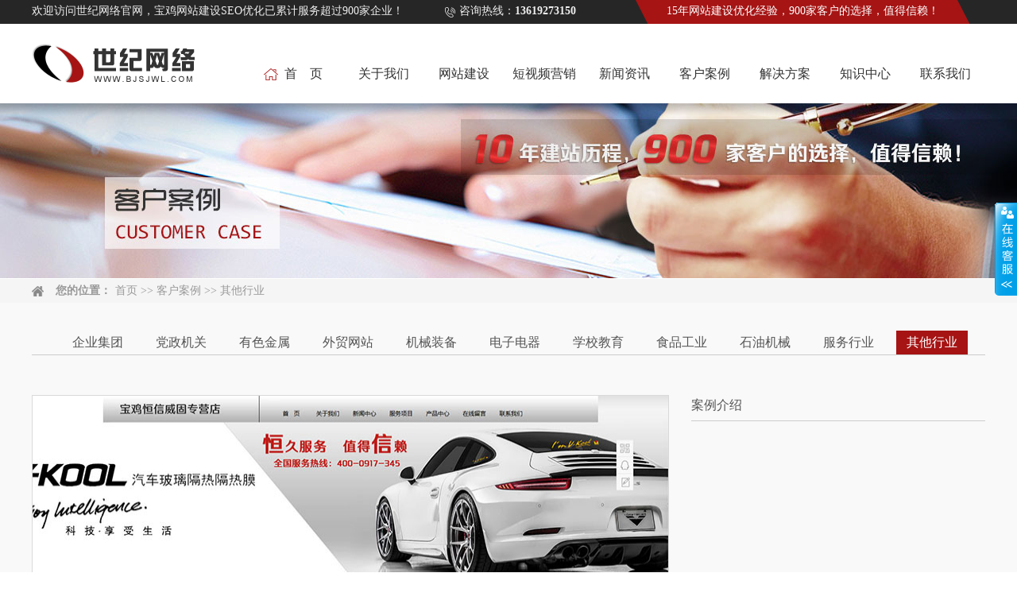

--- FILE ---
content_type: text/html; charset=utf8
request_url: https://www.bjsjwl.com/index.php?ie=2-103-1959-1
body_size: 6990
content:
<!DOCTYPE html PUBLIC "-//W3C//DTD XHTML 1.0 Transitional//EN" "http://www.w3.org/TR/xhtml1/DTD/xhtml1-transitional.dtd">
<html xmlns="http://www.w3.org/1999/xhtml">
<head>
<title>宝鸡市恒信汽车服务有限公司,其他行业,宝鸡网站建设_短视频营销_高端网站定制开发-宝鸡世纪网络</title>
<meta http-equiv="x-ua-compatible" content="ie=10" />
<meta http-equiv="Content-Type" content="text/html; charset=utf-8">
<meta name="keywords" content="|宝鸡市恒信汽车服务有限公司|,其他行业,宝鸡网站建设,宝鸡短视频营销,宝鸡短视频优化,宝鸡短视频SEO,宝鸡网站制作公司,宝鸡网站设计,宝鸡网页设计,宝鸡建站公司,宝鸡网站制作,宝鸡建网站,宝鸡做网站" />
<meta name="description" content=",其他行业,宝鸡世纪网络专注于网站建设及短视频营销,拥有已超过900家成功客户案例,对企事业单位网站、开发性平台有丰富的建站经验,15年品牌为企业定制有价值的高端建站服务,值得信赖!咨询热线:0917-3535180" />
<meta name="location" content="province=陕西省;city=宝鸡市">
<meta name="author" content="宝鸡市世纪网络技术有限公司 https://www.bjsjwl.com" />
<meta name="baidu-site-verification" content="Ozxz0uEEQb" />
<link rel="icon" href="favicon.ico" type="image/x-icon" />
<link rel="shortcut icon" href="favicon.ico" type="image/x-icon" />
<link rel="stylesheet" type="text/css" href="https://www.bjsjwl.com/Sta/style/common.css">
<link rel="stylesheet" type="text/css" href="https://www.bjsjwl.com/Theme/default/css/style.css">
<link rel="stylesheet" type="text/css" href="https://www.bjsjwl.com/Theme/default/css/flexs_n.css">
<script language="JavaScript" type="text/javascript" src="https://www.bjsjwl.com/Sta/js/jquery-1.7.2.min.js"></script>
<script language="JavaScript" type="text/javascript" src="https://www.bjsjwl.com/Sta/js/jquery.flexslider-min.js"></script>
<script language="JavaScript" type="text/javascript" src="https://www.bjsjwl.com/Sta/js/MSClass1.65.js"></script>
<script language="JavaScript" type="text/javascript" src="https://www.bjsjwl.com/Sta/js/common.js"></script>
<script language="JavaScript" type="text/javascript" src="https://www.bjsjwl.com/Sta/js/jquery-menu.js"></script>
<script language="JavaScript" type="text/javascript" src="https://www.bjsjwl.com/Sta/js/jQuery-1.3.2.js"></script>
<script language="JavaScript" type="text/javascript" src="https://www.bjsjwl.com/Sta/js/WebApplication.js"></script>
<script language="JavaScript" type="text/javascript" src="https://www.bjsjwl.com/Sta/js/BizProduct090713.js"></script>
<script language="JavaScript" type="text/javascript" src="https://www.bjsjwl.com/Sta/js/BizCommon090801.js"></script>
</head>
<body>
<script language="JavaScript">Dr_LoadMenuList();</script>
<div align="center">
<script>
(function(){
    var bp = document.createElement('script');
    var curProtocol = window.location.protocol.split(':')[0];
    if (curProtocol === 'https') {
        bp.src = 'https://zz.bdstatic.com/linksubmit/push.js';
    }
    else {
        bp.src = 'http://push.zhanzhang.baidu.com/push.js';
    }
    var s = document.getElementsByTagName("script")[0];
    s.parentNode.insertBefore(bp, s);
})();
</script>

<!-----div header start1----->
<div id="top_bar">
<div id="tel"><h1>欢迎访问世纪网络官网，宝鸡网站建设SEO优化已累计服务超过900家企业！　　　　　咨询热线：<strong>13619273150</strong></h1></div>
<div id="slogan">
<div class="slogan_left"></div>	
<div class="slogans"><h1>15年网站建设优化经验，900家客户的选择，值得信赖！</h1></div>					
<div class="slogan_right"></div>
</div>
</div>
<div id="header">
<div class="logo_bg">
<div class="logo_link"><a href="/"　target="" target="" alt="宝鸡世纪网络" title='宝鸡网站建设-世纪网络'></a></div>
</div>
<ul id="nav_menu"><li class="nav_space"></li><li class="navli"><a href="/" id="pagenav01" target="_self">首　页</a></li><li class="nav_col"></li><li class="navli"><a href="https://www.bjsjwl.com/index.php?ie=1-92-1" id="pagenav02" target="_self">关于我们</a></li><li class="nav_col"></li><li class="navli"><a href="https://www.bjsjwl.com/index.php?ie=1-74-1" id="pagenav0170" target="_self">网站建设</a></li><li class="nav_col"></li><li class="navli"><a href="https://www.bjsjwl.com/index.php?ie=1-152-1" id="pagenav0199" target="_self">短视频营销</a></li><li class="nav_col"></li><li class="navli"><a href="https://www.bjsjwl.com/index.php?ie=1-86-1" id="pagenav0152" target="_self">新闻资讯</a></li><li class="nav_col"></li><li class="navli navon"><a href="https://www.bjsjwl.com/index.php?ie=1-52-1" id="pagenav04" target="_self">客户案例</a></li><li class="nav_col"></li><li class="navli"><a href="https://www.bjsjwl.com/index.php?ie=1-122-1" id="pagenav0198" target="_self">解决方案</a></li><li class="nav_col"></li><li class="navli"><a href="https://www.bjsjwl.com/index.php?ie=1-110-1" id="pagenav0194" target="_self">知识中心</a></li><li class="nav_col"></li><li class="navli"><a href="https://www.bjsjwl.com/index.php?ie=1-107-1" id="pagenav0171" target="_self">联系我们</a></li></ul></div>
<div id='flashdivs' style='background:url(../images/sort/20171124141108J7TpWr.jpg) no-repeat center top;' title='宝鸡网站建设'></div><div id="flashdivs_bar">
<div class="title_path"><span>您的位置：</span><h1><a href='/' class='guide_menu'> 首页</a> &gt;&gt; <a  href='https://www.bjsjwl.com/index.php?ie=1-51-1' class='guide_menu'>客户案例</a> &gt;&gt; <a  href='https://www.bjsjwl.com/index.php?ie=1-103-1' class='guide_menu'>其他行业</a></h1></div>
</div>
<!-----div header end1----->
<table width="100%" border="0" style="height:10px;background-color:#F9F9F9;"><tr><td></td></tr></table><div id="wrapper">
<div id="main">	
<table width="100%" border="0" style="height:25px;"><tr><td></td></tr></table>
<div id="main_top"><div id='menu_top_list'><ul><li><h1><a href='https://www.bjsjwl.com/index.php?ie=1-52-1' class='side_out' title='企业集团'>企业集团</a></h1></li><li><h1><a href='https://www.bjsjwl.com/index.php?ie=1-82-1' class='side_out' title='党政机关'>党政机关</a></h1></li><li><h1><a href='https://www.bjsjwl.com/index.php?ie=1-83-1' class='side_out' title='有色金属'>有色金属</a></h1></li><li><h1><a href='https://www.bjsjwl.com/index.php?ie=1-148-1' class='side_out' title='外贸网站'>外贸网站</a></h1></li><li><h1><a href='https://www.bjsjwl.com/index.php?ie=1-90-1' class='side_out' title='机械装备'>机械装备</a></h1></li><li><h1><a href='https://www.bjsjwl.com/index.php?ie=1-98-1' class='side_out' title='电子电器'>电子电器</a></h1></li><li><h1><a href='https://www.bjsjwl.com/index.php?ie=1-99-1' class='side_out' title='学校教育'>学校教育</a></h1></li><li><h1><a href='https://www.bjsjwl.com/index.php?ie=1-100-1' class='side_out' title='食品工业'>食品工业</a></h1></li><li><h1><a href='https://www.bjsjwl.com/index.php?ie=1-101-1' class='side_out' title='石油机械'>石油机械</a></h1></li><li><h1><a href='https://www.bjsjwl.com/index.php?ie=1-102-1' class='side_out' title='服务行业'>服务行业</a></h1></li><li><h1><a href='https://www.bjsjwl.com/index.php?ie=1-103-1' class='side_on' title='其他行业'>其他行业</a></h1></li></ul></div></div>
<div id="main_con">
<table width="100%" border="0" style="height:50px;"><tr><td></td></tr></table>	  
<div id='case_show_pic'><span><img src='https://www.bjsjwl.com/images/image/201801/20180115100003_94498.jpg' border='0'/></span></div><div id='case_show_con'><div class='case_show_con_top'><div class='case_show_title'><h1>案例介绍</h1></div></div><div class='case_show_con_mid'><table width='100%' height='470' border='0' cellspacing='0' cellpadding='0' align='center'><tr><td valign='top'><div class='case_content'><p align="center">
	<br />
</p>
<br />
<br /></div></td></tr><tr><td height='70' valign='middle'><div class='case_url'><a href='http://www.bjhxcs.com' target='_blank'><img src='/Theme/default/images/buy.jpg' border='0'></a></div></td></tr></table></div></div><table width="100%" border="0" style="height:70px;"><tr><td></td></tr></table>  
<div class='case_content_top'>
<div class='case_content_title'><h1>案例介绍</h1></div>
</div>
<table width="100%" border="0" style="height:20px;"><tr><td></td></tr></table>
<table width=95% border='0' cellspacing='0' cellpadding='0' align='center'><tr><td align='left'><span>　　宝鸡恒信汽车装饰服务店 　　</span><a href="http://www.bjhxcs.com/" target="_blank"><span><strong>http://www.bjhxcs.com</strong></span></a><br />
<span>　　宝鸡恒信汽车装饰服务店，致力于汽车美容、玻璃贴膜、音响安装调试、整车美容护理、车辆清洗等项目的开发和研究，打造宝鸡车饰美容服务的航空母舰！</span></td></tr></table><br></br><div id='pre_next'><ul><li><h1><a href='https://www.bjsjwl.com/index.php?ie=2-103-1960-1'title='陕西嘉洁医疗消毒用品有限公司'>上一篇： 陕西嘉洁医疗消毒用品有限公司</a></h1><h2><a href='https://www.bjsjwl.com/index.php?ie=2-103-1943-1'title='陕西金桥企业集团'>下一篇:  陕西金桥企业集团</a></h2></li></ul></div><table width="100%" border="0" style="height:20px;"><tr><td></td></tr></table>
</div>
<table width="100%" border="0" style="height:30px;"><tr><td></td></tr></table>
</div>
</div>
<div id="footer">
<div id="footer_con">
<table width="100%" border="0" style="height:25px;"><tr><td></td></tr></table>
<table width="100%" border="0" cellspacing="0" cellpadding="0" align="center">
  <tr>
<td width="20"></td>
<td align="left" width="227" valign="top"><div id='menu_foot'><span>服务项目</span><ul><li><h1><a href='https://www.bjsjwl.com/index.php?ie=1-74-1' alt='网站建设' title='网站建设'>网站建设</a></h1></li><li><h1><a href='https://www.bjsjwl.com/index.php?ie=1-154-1' alt='网站服务明细' title='网站服务明细'>网站服务明细</a></h1></li><li><h1><a href='https://www.bjsjwl.com/index.php?ie=1-152-1' alt='短视频营销' title='短视频营销'>短视频营销</a></h1></li><li><h1><a href='https://www.bjsjwl.com/index.php?ie=1-155-1' alt='SSL认证' title='SSL认证'>SSL认证</a></h1></li><li><h1><a href='https://www.bjsjwl.com/index.php?ie=1-75-1' alt='微信代运营、小程序开发' title='微信代运营、小程序开发'>微信代运营、小程序开发</a></h1></li><li><h1><a href='https://www.bjsjwl.com/index.php?ie=1-77-1' alt='新媒体运营' title='新媒体运营'>新媒体运营</a></h1></li><li><h1><a href='https://www.bjsjwl.com/index.php?ie=1-146-1' alt='宝鸡外贸网站建设' title='宝鸡外贸网站建设'>宝鸡外贸网站建设</a></h1></li><li><h1><a href='https://www.bjsjwl.com/index.php?ie=1-118-1' alt='建站流程' title='建站流程'>建站流程</a></h1></li><li><h1><a href='https://www.bjsjwl.com/index.php?ie=1-97-1' alt='软件定制开发' title='软件定制开发'>软件定制开发</a></h1></li></ul></div></td><td width="70"></td>
<td align="left" width="177" valign="top"><div id='menu_foots'><span>客户案例</span><ul><li><h1><a href='https://www.bjsjwl.com/index.php?ie=1-52-1' alt='企业集团' title='企业集团'>企业集团</a></h1></li><li><h1><a href='https://www.bjsjwl.com/index.php?ie=1-82-1' alt='党政机关' title='党政机关'>党政机关</a></h1></li><li><h1><a href='https://www.bjsjwl.com/index.php?ie=1-83-1' alt='有色金属' title='有色金属'>有色金属</a></h1></li><li><h1><a href='https://www.bjsjwl.com/index.php?ie=1-148-1' alt='外贸网站' title='外贸网站'>外贸网站</a></h1></li><li><h1><a href='https://www.bjsjwl.com/index.php?ie=1-90-1' alt='机械装备' title='机械装备'>机械装备</a></h1></li><li><h1><a href='https://www.bjsjwl.com/index.php?ie=1-98-1' alt='电子电器' title='电子电器'>电子电器</a></h1></li><li><h1><a href='https://www.bjsjwl.com/index.php?ie=1-99-1' alt='学校教育' title='学校教育'>学校教育</a></h1></li><li><h1><a href='https://www.bjsjwl.com/index.php?ie=1-100-1' alt='食品工业' title='食品工业'>食品工业</a></h1></li><li><h1><a href='https://www.bjsjwl.com/index.php?ie=1-101-1' alt='石油机械' title='石油机械'>石油机械</a></h1></li><li><h1><a href='https://www.bjsjwl.com/index.php?ie=1-102-1' alt='服务行业' title='服务行业'>服务行业</a></h1></li><li><h1><a href='https://www.bjsjwl.com/index.php?ie=1-103-1' alt='其他行业' title='其他行业'>其他行业</a></h1></li></ul></div></td><td width="70"></td>
<td align="left" width="177" valign="top"><div id='menu_foots'><span>关于我们</span><ul><li><h1><a href='https://www.bjsjwl.com/index.php?ie=1-92-1' alt='公司简介' title='公司简介'>公司简介</a></h1></li><li><h1><a href='https://www.bjsjwl.com/index.php?ie=1-93-1' alt='组织机构' title='组织机构'>组织机构</a></h1></li><li><h1><a href='https://www.bjsjwl.com/index.php?ie=1-94-1' alt='企业文化' title='企业文化'>企业文化</a></h1></li><li><h1><a href='https://www.bjsjwl.com/index.php?ie=1-105-1' alt='我们的优势' title='我们的优势'>我们的优势</a></h1></li><li><h1><a href='https://www.bjsjwl.com/index.php?ie=1-106-1' alt='人力资源' title='人力资源'>人力资源</a></h1></li><li><h1><a href='https://www.bjsjwl.com/index.php?ie=1-107-1' alt='联系我们' title='联系我们'>联系我们</a></h1></li><li><h1><a href='https://www.bjsjwl.com/index.php?ie=1-108-1' alt='合作伙伴' title='合作伙伴'>合作伙伴</a></h1></li><li><h1><a href='https://www.bjsjwl.com/index.php?ie=1-149-1' alt='网上缴费' title='网上缴费'>网上缴费</a></h1></li></ul></div></td><td width="70"></td>
<td align="left" width="197" valign="top"><div id='menu_foots'><span>新闻资讯</span><ul><li><h1><a href='https://www.bjsjwl.com/index.php?ie=1-86-1' alt='公司动态' title='公司动态'>公司动态</a></h1></li><li><h1><a href='https://www.bjsjwl.com/index.php?ie=1-156-1' alt='短视频营销' title='短视频营销'>短视频营销</a></h1></li><li><h1><a href='https://www.bjsjwl.com/index.php?ie=1-88-1' alt='网站推广' title='网站推广'>网站推广</a></h1></li><li><h1><a href='https://www.bjsjwl.com/index.php?ie=1-96-1' alt='网站优化' title='网站优化'>网站优化</a></h1></li><li><h1><a href='https://www.bjsjwl.com/index.php?ie=1-153-1' alt='新媒体运营' title='新媒体运营'>新媒体运营</a></h1></li><li><h1><a href='https://www.bjsjwl.com/index.php?ie=1-104-1' alt='微信营销' title='微信营销'>微信营销</a></h1></li><li><h1><a href='https://www.bjsjwl.com/index.php?ie=1-141-1' alt='行业资讯' title='行业资讯'>行业资讯</a></h1></li><li><h1><a href='https://www.bjsjwl.com/index.php?ie=1-127-1' alt='常见问题' title='常见问题'>常见问题</a></h1></li><li><h1><a href='https://www.bjsjwl.com/index.php?ie=1-139-1' alt='备案专栏' title='备案专栏'>备案专栏</a></h1></li><li><h1><a href='https://www.bjsjwl.com/index.php?ie=1-143-1' alt='小程序应用' title='小程序应用'>小程序应用</a></h1></li><li><h1><a href='https://www.bjsjwl.com/index.php?ie=1-145-1' alt='外贸网站建设' title='外贸网站建设'>外贸网站建设</a></h1></li><li><h1><a href='https://www.bjsjwl.com/index.php?ie=1-150-1' alt='网站维护' title='网站维护'>网站维护</a></h1></li></ul></div></td><td width="70"></td>
<td align="left" width="387" valign="top">
<table width="100%" border="0" cellspacing="0" cellpadding="0" align="center">
  <tr><td class="addressr" valign="top" width="135">联系我们</td><td valign="top" align="left" style=" height:25px;float:left;font-size:20px;font-weight:600;color:#E9840E;">咨询热线：13619273150</td></tr>			 
  <tr><td colspan="2">
<form name="dopostform" id="dopostform" class="dopostform" method="post" action="https://www.bjsjwl.com/index.php?ie=93-1-1">
<div id="inputbg">　姓名（必填）:<input type="text" name="mdb[l_username]" size="42" id="name" class="inputs"></div>
<table width="100%" border="0" style="height:15px;"><tr><td></td></tr></table>
<div id="inputbg">　邮箱（必填）:<input type="text" name="mdb[l_email]" size="42" id="emails" class="inputs"></div>
<table width="100%" border="0" style="height:15px;"><tr><td></td></tr></table>
<div id="textabg"><span>　留言内容:</span><textarea name="mdb[l_content]" cols="45" rows="4" id="content" class="texta"></textarea></div>
<table width="100%" border="0" style="height:25px;"><tr><td></td></tr></table>
<input type="hidden" name="action" value="msgadd">
<input type="hidden" name="mdb[fid]" value="1">
<input type="submit" name="Submit" class='form_submit' value="提　交">
</form>	
  </td></tr>
</table>		
</td>
<td width="40"></td>
  </tr>
</table>
<table width="100%" border="0" style="height:45px;"><tr><td></td></tr></table>
<table width="100%" border="0" border="0" align="center" style="margin:0 auto;font-size:14px;">
  <tr>
<td style="font-size:14px;line-height:25px;">Copyright <a href="https://www.bjsjwl.com/Admin/governlgn.php" target="_blank" class="addrest" rel="nofollow">©</a> https://www.bjsjwl.com/　宝鸡市世纪网络技术有限公司　专业从事于<a href="/" target="_blank" class="addrest" title="宝鸡网站建设">宝鸡网站建设</a>,<a href="/" target="_blank" class="addrest" title="宝鸡短视频营销">宝鸡短视频营销</a>,<a href="/" target="_blank" class="addrest" title="微信代运营">微信代运营</a>,欢迎来电咨询！<br />
地址：宝鸡市东高新区高新大道20号(新宝中对面)　电话：0917-3535180　13619273150　邮箱：bjwlyx@126.com<br />
<a href="https://beian.miit.gov.cn/" target="_blank" class="addrest" rel="nofollow">陕ICP备08000229号-1</a>　本公司法律顾问：陕西秦轩律师事务所　党东峰律师　　<a href="/sitemap.html" class="addrest" target="_blank">网站地图</a>　<a href="/sitemap.xml"  class="addrest" target="_blank">XML</a>
<table width="250" border="0" align="center" style="margin:0 auto;">
  <tr>
<td><img src="https://www.bjsjwl.com/images/14/20180330100307X7VlO1.png" width="15" height="15" border="0"  alt="公安备案"   title="公安备案" /></td><td><a href="http://www.beian.gov.cn/portal/registerSystemInfo?recordcode=61030502000149" class="addrest" target="_blank">陕公网安备 61030502000149号</a></td>
  </tr>
</table>

<a target="_blank"  href="https://zzlz.gsxt.gov.cn/businessCheck/verifKey.do?showType=p&serial=91610301667961424U-SAIC_SHOW_10000091610301667961424U1655952112675&signData=MEUCIQCb6BZ+6O5nBfVDA62SW96jEvawHEsiG+/UeAlcQTzhRAIgZ4nKSPxEK0wHKAVkoEPUUrsB/3hly4TU+ovwgZ6AWUo=">
    <img style="display:block; float:right; width:30px;;margin: -27px 439px 0px 0px" src="http://www.bjsjwl.com/lz4.png" width=60 />

<table width="180" border="0" align="center" style="margin:0 auto;">
  <tr>
<td align="center"><script>
!function(p){"use strict";!function(t){var s=window,e=document,i=p,c="".concat("https:"===e.location.protocol?"https://":"http://","sdk.51.la/js-sdk-pro.min.js"),n=e.createElement("script"),r=e.getElementsByTagName("script")[0];n.type="text/javascript",n.setAttribute("charset","UTF-8"),n.async=!0,n.src=c,n.id="LA_COLLECT",i.d=n;var o=function(){s.LA.ids.push(i)};s.LA?s.LA.ids&&o():(s.LA=p,s.LA.ids=[],o()),r.parentNode.insertBefore(n,r)}()}({id:"JH3fvlpky8zvq5hG",ck:"JH3fvlpky8zvq5hG"});
</script></td>
  </tr>
</table>
</td>
  </tr>
</table>
<!-- Global site tag (gtag.js) - Google Analytics -->
<script>
(function(){
var el = document.createElement("script");
el.src = "https://lf1-cdn-tos.bytegoofy.com/goofy/ttzz/push.js?3dcacd87cb44cdcdd53de0eed8251c378b869b45353d2382669b4f7bd73d861dfd9a9dcb5ced4d7780eb6f3bbd089073c2a6d54440560d63862bbf4ec01bba3a";
el.id = "ttzz";
var s = document.getElementsByTagName("script")[0];
s.parentNode.insertBefore(el, s);
})(window)
</script>
<script async src="https://www.googletagmanager.com/gtag/js?id=UA-211146730-1">
</script>
<script>
  window.dataLayer = window.dataLayer || [];
  function gtag(){dataLayer.push(arguments);}
  gtag('js', new Date());

  gtag('config', 'UA-211146730-1');
</script>		
<script>
(function(){
var src = "https://jspassport.ssl.qhimg.com/11.0.1.js?d182b3f28525f2db83acfaaf6e696dba";
document.write('<script src="' + src + '" id="sozz"><\/script>');
})();
</script>
<script>
var _hmt = _hmt || [];
(function() {
  var hm = document.createElement("script");
  hm.src = "https://hm.baidu.com/hm.js?ac75c26314dc1a805af91eaf8435b341";
  var s = document.getElementsByTagName("script")[0]; 
  s.parentNode.insertBefore(hm, s);
})();
</script>
<script>
(function(){
    var bp = document.createElement('script');
    var curProtocol = window.location.protocol.split(':')[0];
    if (curProtocol === 'https') {
        bp.src = 'https://zz.bdstatic.com/linksubmit/push.js';
    }
    else {
        bp.src = 'http://push.zhanzhang.baidu.com/push.js';
    }
    var s = document.getElementsByTagName("script")[0];
    s.parentNode.insertBefore(bp, s);
})();
</script>
<script>
(function(){
var el = document.createElement("script");
el.src = "https://sf1-scmcdn-tos.pstatp.com/goofy/ttzz/push.js?3dcacd87cb44cdcdd53de0eed8251c37101a72a6eb1ddca817e4c724a80336b6864bce4f0f4cc17a2170eacd94acdceccca4b8e67b3edead08baab408d5c2453";
el.id = "ttzz";
var s = document.getElementsByTagName("script")[0];
s.parentNode.insertBefore(el, s);
})(window)
</script>
<link rel="stylesheet" type="text/css" href="https://www.bjsjwl.com/Sta/qqslider/css/style.css">
<script language="JavaScript" type="text/javascript" src="https://www.bjsjwl.com/Sta/qqslider/js/jquery.floatqq.js"></script>
<div id="online_qq_layer">
<div id="online_qq_tab">
<a id="floatShow" style="display:block;" href="javascript:void(0);">收缩</a> 
<a id="floatHide" style="display:none;" href="javascript:void(0);">展开</a>
</div>
<div id="onlineService" style="display:none;">
<div class="onlineMenu">
<h3 class="tQQ">业务咨询</h3>
<ul>
<li class="qqname" style="color:#FF0000;font-weight:600;">咨询热线</li>
<li style="color:#000000;font-size:14px;font-weight:600;">13619273150</li>
<li class="qqname">业务咨询一</li>
<li><a target="_blank" href="https://wpa.qq.com/msgrd?v=3&uin=422627074&site=qq&menu=yes" title="宝鸡网站建设在线咨询"><img border="0" src="https://www.bjsjwl.com/Theme/default/images/button_111.gif" alt="点击这里给我发消息" /></a>
</li>
<li class="qqname">业务咨询二</li>
<li><a target="_blank" href="https://wpa.qq.com/msgrd?v=3&uin=422627074&site=qq&menu=yes" title="宝鸡网站优化在线咨询"><img border="0" src="https://www.bjsjwl.com/Theme/default/images/button_111.gif" alt="点击这里给我发消息" /></a>
</li>
<li class="qqname">客户服务一</li>
<li><a target="_blank" href="https://wpa.qq.com/msgrd?v=3&uin=397676352&site=qq&menu=yes" title="宝鸡网站维护在线咨询"><img border="0" src="https://www.bjsjwl.com/Theme/default/images/button_111.gif" alt="点击这里给我发消息" /></a>
</li>
<li class="qqname">客户服务二</li>
<li><a target="_blank" href="https://wpa.qq.com/msgrd?v=3&uin=1920536875&site=qq&menu=yes" title="宝鸡世纪网络在线咨询"><img border="0" src="https://www.bjsjwl.com/Theme/default/images/button_111.gif" alt="点击这里给我发消息" /></a>
</li>
<li class="qqname">微信咨询</li>
<li><img src="https://www.bjsjwl.com/Theme/default/images/wechart.jpg" style="margin-left: 0;" alt="微信公众号">
</li><br/><br/><br/><br/>
</ul>
</div>
<div class="btmbg"></div>
</div>
</div>    </div>
</body>
</html> 

--- FILE ---
content_type: text/css
request_url: https://www.bjsjwl.com/Sta/style/common.css
body_size: 2133
content:
BODY {PADDING-BOTTOM: 0px; MARGIN: 0px; PADDING-LEFT: 0px; PADDING-RIGHT: 0px; PADDING-TOP: 0px; BACKGROUND: #fff; COLOR: #2b2b2b; FONT-SIZE: 12px; line-height:150%;}
html{PADDING-BOTTOM: 0px; MARGIN: 0px; PADDING-LEFT: 0px; PADDING-RIGHT: 0px; PADDING-TOP: 0px; }
DIV,span {
	PADDING-BOTTOM: 0px; MARGIN: 0px; PADDING-LEFT: 0px; PADDING-RIGHT: 0px; PADDING-TOP: 0px;line-height:150%;
}
DL {
	PADDING-BOTTOM: 0px; MARGIN: 0px; PADDING-LEFT: 0px; PADDING-RIGHT: 0px; PADDING-TOP: 0px
}
DT {
	PADDING-BOTTOM: 0px; MARGIN: 0px; PADDING-LEFT: 0px; PADDING-RIGHT: 0px; PADDING-TOP: 0px
}
DD {
	PADDING-BOTTOM: 0px; MARGIN: 0px; PADDING-LEFT: 0px; PADDING-RIGHT: 0px; PADDING-TOP: 0px
}
UL {
	PADDING-BOTTOM: 0px; MARGIN: 0px; PADDING-LEFT: 0px; PADDING-RIGHT: 0px; PADDING-TOP: 0px
}
OL {
	PADDING-BOTTOM: 0px; MARGIN: 0px; PADDING-LEFT: 0px; PADDING-RIGHT: 0px; PADDING-TOP: 0px
}
LI {
	PADDING-BOTTOM: 0px; MARGIN: 0px; PADDING-LEFT: 0px; PADDING-RIGHT: 0px; PADDING-TOP: 0px
}
H1 {
	PADDING-BOTTOM: 0px; MARGIN: 0px; PADDING-LEFT: 0px; PADDING-RIGHT: 0px; PADDING-TOP: 0px
}
H2 {
	PADDING-BOTTOM: 0px; MARGIN: 0px; PADDING-LEFT: 0px; PADDING-RIGHT: 0px; PADDING-TOP: 0px
}
H3 {
	PADDING-BOTTOM: 0px; MARGIN: 0px; PADDING-LEFT: 0px; PADDING-RIGHT: 0px; PADDING-TOP: 0px
}
H4 {
	PADDING-BOTTOM: 0px; MARGIN: 0px; PADDING-LEFT: 0px; PADDING-RIGHT: 0px; PADDING-TOP: 0px
}
H5 {
	PADDING-BOTTOM: 0px; MARGIN: 0px; PADDING-LEFT: 0px; PADDING-RIGHT: 0px; PADDING-TOP: 0px
}
H6 {
	PADDING-BOTTOM: 0px; MARGIN: 0px; PADDING-LEFT: 0px; PADDING-RIGHT: 0px; PADDING-TOP: 0px
}
PRE {
	PADDING-BOTTOM: 0px; MARGIN: 0px; PADDING-LEFT: 0px; PADDING-RIGHT: 0px; PADDING-TOP: 0px
}
FORM {
	PADDING-BOTTOM: 0px; MARGIN: 0px; PADDING-LEFT: 0px; PADDING-RIGHT: 0px; PADDING-TOP: 0px
}
FIELDSET {
	PADDING-BOTTOM: 0px; MARGIN: 0px; PADDING-LEFT: 0px; PADDING-RIGHT: 0px; PADDING-TOP: 0px
}
INPUT {
	PADDING-BOTTOM: 0px; MARGIN: 0px; PADDING-LEFT: 0px; PADDING-RIGHT: 0px; PADDING-TOP: 0px
}
P {
	PADDING-BOTTOM: 0px; MARGIN: 0px; PADDING-LEFT: 0px; PADDING-RIGHT: 0px; PADDING-TOP: 0px; line-height:150%; display:block;
}
BLOCKQUOTE {
	PADDING-BOTTOM: 0px; MARGIN: 0px; PADDING-LEFT: 0px; PADDING-RIGHT: 0px; PADDING-TOP: 0px
}

TH {
	PADDING-BOTTOM: 0px; MARGIN: 0px; PADDING-LEFT: 0px; PADDING-RIGHT: 0px; PADDING-TOP: 0px
}
TD {
	PADDING-BOTTOM: 0px; MARGIN: 0px; PADDING-LEFT: 0px; PADDING-RIGHT: 0px; PADDING-TOP: 0px; font-size:12px;
}
TABLE {
	/*BORDER-SPACING: 0; BORDER-COLLAPSE: collapse*/
}
FIELDSET {
	BORDER-BOTTOM: 0px; BORDER-LEFT: 0px; BORDER-TOP: 0px; BORDER-RIGHT: 0px
}
IMG {
	BORDER-BOTTOM: 0px; BORDER-LEFT: 0px; BORDER-TOP: 0px; BORDER-RIGHT: 0px; display:block;
}
ADDRESS {
	FONT-STYLE: normal; FONT-WEIGHT: normal
}
CAPTION {
	FONT-STYLE: normal; FONT-WEIGHT: normal
}
CITE {
	FONT-STYLE: normal; FONT-WEIGHT: normal
}
CODE {
	FONT-STYLE: normal; FONT-WEIGHT: normal
}
DFN {
	FONT-STYLE: normal; FONT-WEIGHT: normal
}
EM {
	FONT-STYLE: normal; FONT-WEIGHT: normal
}
STRONG {
	FONT-STYLE: normal; FONT-WEIGHT: normal
}
/*
TH {
	FONT-STYLE: normal; FONT-WEIGHT: normal
}*/
VAR {
	FONT-STYLE: normal; FONT-WEIGHT: normal
}
OL {
	LIST-STYLE-TYPE: none; LIST-STYLE-IMAGE: none
}
UL {
	LIST-STYLE-TYPE: none; LIST-STYLE-IMAGE: none
}
CAPTION {
	TEXT-ALIGN: left
}
TH {
	/*TEXT-ALIGN: left*/
}
H1 {
	FONT-SIZE: 100%
}
H2 {
	FONT-SIZE: 100%
}
H3 {
	FONT-SIZE: 100%
}
H4 {
	FONT-SIZE: 100%
}
H5 {
	FONT-SIZE: 100%
}
H6 {
	FONT-SIZE: 100%
}
Q:before {
	CONTENT: ''
}
Q:after {
	CONTENT: ''
}

TABLE {
	FONT-SIZE: inherit
}
H1 {
	FONT-SIZE: 12px
}
H2 {
	FONT-SIZE: 14px; FONT-WEIGHT: normal
}
H3 {
	FONT-SIZE: 12px
}
H4 {
	FONT-SIZE: 12px; FONT-WEIGHT: normal
}
STRONG {
	FONT-WEIGHT: bold
}
A {
	TEXT-DECORATION: none
}
A:hover {
	TEXT-DECORATION: underline
}
A:link {
	COLOR: #333333; font-size:12px; text-decoration:none;
}
A:visited {
	COLOR: #333333;font-size:12px; text-decoration:none;
}
A:hover {
	COLOR: #333333;font-size:12px; text-decoration:none;
}
A:active {
	COLOR: #333333;font-size:12px; text-decoration:none;
}
.clear {
	CLEAR: both
}
.clearfix:after {
	DISPLAY: block; HEIGHT: 0px; VISIBILITY: hidden; CLEAR: both; CONTENT: "."
}
.bold {
	FONT-WEIGHT: bold
}
.f14 {
	FONT-SIZE: 14px
}
.h20 {
	LINE-HEIGHT: 20px
}
.error {
	COLOR: red
}
.cWhite {
	COLOR: #fff
}
.cWhite A:link {
	COLOR: #fff
}
.cWhite A:visited {
	COLOR: #fff
}
.cWhite A:hover {
	COLOR: #fff
}
.cRed {
	COLOR: #ba2636
}
.cRed A:link {
	COLOR: #ba2636
}
.cRed A:visited {
	COLOR: #ba2636
}
.cRed A:hover {
	COLOR: #ba2636
}
.cGray {
	COLOR: #3E3B3B
}
.cGray A:link {
	COLOR: #3E3B3B
}
.cGray A:visited {
	COLOR: #3E3B3B
}
.cGray A:hover {
	COLOR: #3E3B3B
}
.cGray2 {
	COLOR: #999
}
.cGray2 A:link {
	COLOR: #999
}
.cGray2 A:visited {
	COLOR: #999
}
.cGray2 A:hover {
	COLOR: #ba2636
}
.cDGray {
	COLOR: #3E3B3B
}
.cDGray A:link {
	COLOR: #3E3B3B
}
.cDGray A:visited {
	COLOR: #3E3B3B
}
.cDGray A:hover {
	COLOR: #3E3B3B
}

.greay {
	COLOR:#888888
}


.greay_a{
	COLOR:#2B2B2B;
}
.greay_b{
	COLOR:#2B2B2B; font-size:16px;
}

.greay_c{
	COLOR:#F78304;font-size:16px;
}




.cNavy {
	COLOR: #004276
}
.cNavy A:link {
	COLOR: #004276
}
.cNavy A:visited {
	COLOR: #004276
}
.cNavy A:hover {
	COLOR: #ba2636
}
.m_red {
	COLOR: #ba2636
}
A.m_red:link {
	COLOR: #ba2636
}
A.m_red:visited {
	COLOR: #ba2636
}
A.m_red:hover {
	COLOR: #ba2636
}
.m_black {
	COLOR: #000
}
A.m_black:link {
	COLOR: #000
}
A.m_black:visited {
	COLOR: #000
}
A.m_black:hover {
	COLOR: #000
}
.m_bold {
	FONT-WEIGHT: bold
}

.gray {COLOR: #cdd8e8;font-size:12px;}
A.gray:link {COLOR: #cdd8e8;font-size:12px;}
A.gray:visited {COLOR: #cdd8e8;font-size:12px;}
A.gray:hover {COLOR: #cdd8e8;font-size:12px;}

@font-face{font-family:"MyCustomFont";src: url('../fonts/hkjh.eot');src: url('../fonts/hkjh.eot?#iefix') format('embedded-opentype'),url('../fonts/hkjh.ttf') format('truetype')}   /*ͷ������*/

/*-�رհ�ť-*/
.closewebpagebt{ width:130px; height:30px; background:url(../images/bt_closepage.png) no-repeat center; border:none;cursor:hand;}

/*#vipusername,#vippassword{width:96px; height:21px; line-height:20px; text-indent:3px;border:none; float:left; background:url(../images/lgn_ipt_bg.png) no-repeat center; cursor:hand;}*/
.vipsubmit{width:68px; height:21px;border:none; background:url(../images/lgn_bt.png) no-repeat center; cursor:hand; padding-top:6px;}
.vipregbt{width:68px; height:21px;border:none; background:url(../images/reg_bt.png) no-repeat center; cursor:hand;}
.viplg_name{ height:21px; line-height:21px; width:48px;text-align:left;font-size:14px; font-weight:600; color:#ffffff;overflow:hidden;}

.form_bt_vip{width:86px; height:32px;border:none; background:url(../images/bt_lgn.png) no-repeat center; cursor:hand;}

.guestpostbt{ display:block; color:#FFF;width:181px; height:48px; font-size:18px; font-weight:bold;border:none; background:url(../images/reg_bt.png) no-repeat center; cursor:hand;}

/*==========���²�����Validform�����===========*/
.Validform_checktip{line-height:20px;height:20px;overflow:hidden;color:#999;font-size:12px;}
.Validform_right{color:#71b83d;padding-left:20px;background:url(../images/right.png) no-repeat left center;}
.Validform_wrong{color:red;padding-left:20px;white-space:nowrap;background:url(../images/error.png) no-repeat left center;}
.Validform_loading{padding-left:20px;background:url(../images/onLoad.gif) no-repeat left center;}
.Validform_error{background-color:#ffe7e7;}
#Validform_msg{color:#7d8289; font: 12px/1.5 tahoma, arial, \5b8b\4f53, sans-serif; width:280px; -webkit-box-shadow:2px 2px 3px #aaa; -moz-box-shadow:2px 2px 3px #aaa; background:#fff; position:absolute; top:0px; right:50px; z-index:99999; display:none;filter: progid:DXImageTransform.Microsoft.Shadow(Strength=3, Direction=135, Color='#999999');}
#Validform_msg .iframe{position:absolute; left:0px; top:-1px; z-index:-1;}
#Validform_msg .Validform_title{line-height:25px; height:25px; text-align:left; font-weight:bold; padding:0 8px; color:#fff; position:relative; background-color:#000;}
#Validform_msg a.Validform_close:link,#Validform_msg a.Validform_close:visited{line-height:22px; position:absolute; right:8px; top:0px; color:#fff; text-decoration:none;}
#Validform_msg a.Validform_close:hover{color:#cc0;}
#Validform_msg .Validform_info{padding:8px;border:1px solid #000; border-top:none; text-align:left;}

@font-face {
  font-family: 'flexslider';
  src: url('../fonts/flexslider-icon.eot');
  src: url('../fonts/flexslider-icon.eot?#iefix') format('embedded-opentype'), url('../fonts/flexslider-icon.woff') format('woff'), url('../fonts/flexslider-icon.ttf') format('truetype'), url('../fonts/flexslider-icon.svg#flexslider-icon') format('svg');
  font-weight: normal;
  font-style: normal;
}

--- FILE ---
content_type: text/css
request_url: https://www.bjsjwl.com/Theme/default/css/style.css
body_size: 15738
content:
/*默认字体样式、大小、行高、背景......*/
body{
	font-size: 12px; 
	height:20px;
	line-height:18px;  
	margin:0 auto;
	background-color:#FFFFFF;
	font-family:Microsoft Yahei;
	background:url(../images/body_bg.jpg) repeat-x top;
	min-width:1200px;
}
*{margin:0px; padding:0px;font-family:Microsoft Yahei;}
body,form,ul,li, p,dl,dd,dt,h,th,h3,span{margin:0;padding:0;}
li,ul{list-style: none;}
p{text-indent:0px; padding:0px; margin-top:4px;line-height: 1.8em; float:none; clear:both;font-family:Microsoft Yahei;}

.fontb{ font-weight:600;}
.black{ color:#000000;}
.4px_line{height:4px;line-height:4px;width:100%; margin:0px; padding:0px;overflow:hidden;clear:both; float:none;}
#1px_line{height:2px;line-height:2px;width:100%; margin:0px; padding:0px;overflow:hidden;clear:both; overflow:hidden;}
#clear{clear:both;line-height: 0px; height:0px;}/*清除浮动*/
.thin_a {text-decoration: none; font-weight:100;}
.bot_line { width:98%; height:26px; background:url(../images/bot_line_bg.jpg) repeat-x top;padding-left:12px; padding-top:2px; line-height:18px;text-align:left;}
.ke-zeroborder{margin:0 auto;}
.choose_item{ padding-right:20px; height:24px; line-height:24px;}
.tbmsg{background-color:#dcdcdc;}
.tbmsg tr{height:60px;}
.tbmsg tr th{ width:45px; height:390px;background-color:#ffffff; padding:3px;}
.tbmsg tr td{font-size:13px; font-weight:100px; line-height:20px;background-color:#ffffff; padding:3px;font-family:Microsoft Yahei;}

input,TEXTAREA{ color:#000000;}
h1{font-size: 12px; height:16px; line-height:14px; font-weight:100;} 
h2{font-size: 14px; } 

h4{font-size: 18px; } 
h5{font-size: 20px; } 
h6{font-size: 14px; font-weight:100;} 
img{border: 0;}/*图片边框为0*/
.rfloat{float:right;}/*更多右浮动*/
.scrollpicpadding { margin:0px 4px;}

.checkbox{border: 0px;}/*选择框样式定义 */ 
.content{ font-size:14px; line-height:25px;}
.table{ margin:0 auto;} 

.clockcolor{color:#ffffff;font-size:13px;font-weight:500;line-height:43px;font-family:Microsoft Yahei;}
a.clockcolor:link{color:#ffffff;font-size:13px;font-weight:500;line-height:43px;font-family:Microsoft Yahei;}
a.clockcolor:visited{color:#ffffff;font-size:13px;font-weight:500;line-height:43px;font-family:Microsoft Yahei;}
a.clockcolor:active{color:#ffffff;font-size:13px;font-weight:500;line-height:43px;font-family:Microsoft Yahei;}
a.clockcolor:hover{color:#ffffff;font-size:13px;font-weight:500;line-height:43px;font-family:Microsoft Yahei;}

.gray{ color:#FCF8F8;font-size:12px;line-height:27px;font-family:Microsoft Yahei;}
a.gray:link {color:#FCF8F8;font-size:12px;font-family:Microsoft Yahei;}
a.gray:visited {color:#FCF8F8;font-size:12px;font-family:Microsoft Yahei;}
a.gray:hover{color:#FCF8F8;	text-decoration: none;font-size:12px;font-family:Microsoft Yahei;}
a.gray:active {color:#FCF8F8;font-size:12px;font-family:Microsoft Yahei;}

.grays{ color:#373232;font-size:13px;line-height:27px;font-family:Microsoft Yahei;}
a.grays:link {color:#373232;font-size:13px;font-family:Microsoft Yahei;}
a.grays:visited {color:#373232;font-size:13px;font-family:Microsoft Yahei;}
a.grays:hover{color:#373232;	text-decoration: none;font-size:13px;font-family:Microsoft Yahei;}
a.grays:active {color:#373232;font-size:13px;font-family:Microsoft Yahei;}

#ads{width:100%; height:350px;background:url(../images/01.jpg) no-repeat center top;overflow:hidden;}

/* 结构部分 */
#wrappers{margin:0 auto;width:100%;overflow:hidden;}/*页面外围控制整体布局宽度*/
#wrapper{background-color:#F9F9F9;width:100%;overflow:hidden;}/*页面外围控制整体布局宽度*/
#main{margin:0 auto;width:1200px;height:auto;overflow:hidden;}/*主体部分*/
#large{float:right;width:863px;height:auto;overflow:hidden;}
#left{float:left;width:300px;height:auto;overflow:hidden;}
#footer{margin:0 auto;width:100%;height:545px;background:url(../images/footer_bg.jpg) repeat-x top;overflow:hidden;}/*页脚*/
#footer_con{margin:0 auto;width:1200px;height:auto;color:#cccccc;font-size:12px;text-align:center;line-height:18px;font-weight:500;font-family:Microsoft Yahei;overflow:hidden;} 
#flashdivs{width:100%; height:221px;overflow:hidden;}  
#flashdivs_bar{background-color:#F5F5F5;width:100%;height:30px;overflow:hidden;} 

.Copyright_title{margin:0 auto;width:100%;height:auto;overflow:hidden;}
.Copyright_title h1{color:#333333;height:auto;line-height:27px;text-align:left;font-size:12px;font-weight:500;font-family:Microsoft Yahei;}

#top_bar{margin:0 auto;width:1200px;height:30px;overflow:hidden;}

#tel{float:left;background:url(../images/tel_bg.png) no-repeat 520px center;width:760px;height:30px;overflow:hidden;}
#tel h1{color:#eeeeee;height:30px;line-height:28px;text-align:left;font-size:14px;font-weight:500;font-family:Microsoft Yahei;}

#slogan{float:right;margin-right:20px;background-color:#A61414;width:420px;height:30px;overflow:hidden;}
.slogan_left{float:left;background:url(../images/slogan_left.jpg) no-repeat left;width:15px;height:30px;overflow:hidden;}
.slogans{float:left;width:390px;height:30px;overflow:hidden;}
.slogans h1{color:#ffffff;height:30px;line-height:28px;text-align:center;font-size:14px;font-weight:500;font-family:Microsoft Yahei;}
.slogan_right{float:right;background:url(../images/slogan_right.jpg) no-repeat right;width:15px;height:30px;overflow:hidden;}

#header{margin:0 auto;width:1200px;height:100px;overflow:hidden;}
.logo_bg{float:left;width:208px;height:100px;background:url(../images/logo.jpg) no-repeat left center;overflow:hidden;}

.logo_link{margin-top:34.5px;width:208px;height:51px;overflow:hidden;}
.logo_link a{display:block;width:208px;height:51px;cursor:pointer;}

.sitemap{float:right;width:140px;height:30px;overflow:hidden;}

.tally{color:#333333;font-size:13px;font-weight:500;line-height:30px;font-family:Microsoft Yahei;}
a.tally:link{color:#333333;font-size:13px;font-weight:500;line-height:30px;font-family:Microsoft Yahei;}
a.tally:visited{color:#333333;font-size:13px;font-weight:500;line-height:30px;font-family:Microsoft Yahei;}
a.tally:active{color:#333333;font-size:13px;font-weight:500;line-height:30px;font-family:Microsoft Yahei;}
a.tally:hover{color:#333333;font-size:13px;font-weight:500;line-height:30px;font-family:Microsoft Yahei;}


/*jquery nav_menu  style*/
#nav_menu{float:right;margin-top:45px;background:url(../images/home.png) no-repeat left center;width:908px;height:36px;overflow:hidden;}
#nav_menu .nav_col{float:left;line-height:36px;height:36px;width:1px;overflow:hidden;}
#nav_menu .nav_space{width:1px;overflow:hidden;}
#nav_menu .nav_time{float:right;height:36px;width:220px;}

#nav_menu .navli{float:left;line-height:36px;height:36px;width:100px;text-align:center;display:inline;}
#nav_menu .navli a{color:#333333;line-height:36px;height:36px;width:100px;font-size:16px;vertical-align:middle;font-weight:500;font-family:Microsoft Yahei;}
#nav_menu .navli a:link{color:#333333;text-decoration:none;font-size:16px;font-weight:500;font-family:Microsoft Yahei;}
#nav_menu .navli a:visited{color:#333333;text-decoration:none;font-size:16px;font-weight:500;font-family:Microsoft Yahei;}
#nav_menu .navli a:active{color:#333333;text-decoration:none;font-size:16px;font-weight:500;font-family:Microsoft Yahei;}
#nav_menu .navli a:hover{margin:0 auto;display:block;background:url(../images/hover.jpg) repeat-x center bottom;color:#a61414;text-align:center;text-decoration:none;font-size:16px;font-weight:500;line-height:39px;height:36px;width:100px;font-family:Microsoft Yahei;}

#nav_menu .navli ul{display:none;margin-top:5px;position:absolute;z-index:10000;}
#nav_menu .navli ul li{background:#A61414;width:120px;border-bottom:#F5F5F5 1px solid;/*IE6 only*/}
#nav_menu .navli ul li a{COLOR:#ffffff;height:36px;width:120px;display:block;line-height:36px;font-weight:100;font-size:13px;font-family:Microsoft Yahei;}
#nav_menu .navli ul li a:link{ color:#ffffff; text-decoration:none;font-size:13px; line-height:36px; font-weight:100;font-family:Microsoft Yahei;}
#nav_menu .navli ul li a:visited{ color:#ffffff; text-decoration:none;font-size:13px; line-height:36px; font-weight:100;font-family:Microsoft Yahei;}
#nav_menu .navli ul li a:active{ color:#ffffff; text-decoration:none;font-size:13px; line-height:36px; font-weight:100;font-family:Microsoft Yahei;}
#nav_menu .navli ul li a:hover{background:#000000;COLOR:#ffffff;TEXT-DECORATION: none;height:36px;line-height:36px;width:120px;display:block;font-weight:100;font-size:13px;font-family:Microsoft Yahei;}

#nav_menu .navon{float:left;line-height:36px;height:36px;width:100px;text-align:center;display:inline;}
#nav_menu .navon a{color:#333333;line-height:36px;height:36px;width:100px;text-align:center;font-size:16px;vertical-align:middle;font-weight:500;font-family:Microsoft Yahei;}
#nav_menu .navon a:link{color:#333333;text-decoration:none;font-size:16px;font-weight:500;font-family:Microsoft Yahei;}
#nav_menu .navon a:visited{color:#333333;text-decoration:none;font-size:16px;font-weight:500;font-family:Microsoft Yahei;}
#nav_menu .navon a:active{color:#333333;text-decoration:none;font-size:16px;font-weight:500;font-family:Microsoft Yahei;}
#nav_menu .navon a:hover{margin:0 auto;display:block;background:url(../images/hover.jpg) repeat-x center bottom;color:#a61414;text-decoration:none;font-size:16px;font-weight:500;line-height:39px;height:36px;width:100px;font-family:Microsoft Yahei;}

#server{margin:0 auto;width:1200px;height:auto;overflow:hidden;}
.server_top{background:url(../images/server_top.jpg) no-repeat center top;width:1200px;height:47px;overflow:hidden;}
.server_title{margin:0 auto;width:360px;height:45px;overflow:hidden;}
.server_title h1{color:#888888;height:45px;line-height:45px;text-align:center;font-size:15px;font-weight:100;font-family:Microsoft Yahei;}
.server_mid{width:1200px;height:auto;overflow:hidden;}

.promotion-service {text-align:center;line-height:1}
.promotion-service .title {color: #343434;font-size:28px;margin-bottom:21px}
.promotion-service .li-sub-title {font-size:16px;color:#888;margin-bottom: 80px}
.promotion-service ul {overflow:hidden;width:1200px;margin:0 auto}
.promotion-service li {width: 280px;border-radius: 10px;background-color:#EDEFF2;display: inline-block;float: left;box-sizing: border-box;margin-right: 26px;padding-bottom: 15px}
.promotion-service li:hover .img img:last-child {display:none}
.promotion-service li:hover .pic {background-color:#1B26A4}
.promotion-service li:last-child {margin-right:0}
.promotion-service li .pic {height: 188px;border-bottom: 1px solid #E4E4E6;padding: 30px 0 22px;border-radius:10px;box-sizing:border-box}
.promotion-service li .description {line-height:35px;font-size:16px;color: #666;padding: 20px 10px 20px;text-align:center}
.promotion-service li .price {margin-top:19px;color: #ff926b;font-size:16px;margin-bottom:33px}
.promotion-service li .price .number {display:inline-block;font-size:28px;font-weight:700;margin-right:6px}
.promotion-service li .rmore {display:inline-block;margin:0 auto;margin-bottom:10px;width:167px;height:36px;border:1px solid #1B26A4;text-align:center;line-height:36px;border-radius:5px;}
.promotion-service li:hover .rmore {visibility:visible;}
.promotion-service li .rmore a {display:block;color:#686868;font-size:16px;}
.promotion-service li .pic .img {position:relative;height:87px}
.promotion-service li .li-title {color:#343434;font-size:22px;margin-bottom:12px;font-weight:400}
.promotion-service li:hover {}
.promotion-service li:hover .li-title, .promotion-service li:hover .li-sub-title, .promotion-service li:hover .pic .img span {color:#fff;}
.promotion-service li .pic .img span{position:absolute;top:-15px;left:50%;font-size:60px;color:#2a6ddf;transform:translateX(-50%);}


#txpic_server{width:1200px;height:auto;overflow:hidden;}
#txpic_server ul{margin:0 auto;width:1200px;height:auto;overflow:hidden;}
#txpic_server ul li{float:left;width:240px;height:auto;text-align:center;overflow:hidden;}
#txpic_server ul li span{margin:0 auto;display:block;width:150px;height:191px;overflow:hidden;}
#txpic_server ul li span a img{width:150px;height:191px;}

#txpic_server ul li h1{margin:0 auto;margin-top:-42px;width:150px;height:38px;line-height:38px;text-align:center;}
#txpic_server ul li h1 a{color:#333333;text-decoration:none;text-align:center;font-size:14px;font-weight:600;font-family:font-family:Microsoft Yahei;;}
#txpic_server ul li h1 a:link{color:#333333;text-decoration:none;font-size:14px;font-weight:600;font-family:Microsoft Yahei;}
#txpic_server ul li h1 a:visited{color:#333333;text-decoration:none;font-size:14px;font-weight:600;font-family:Microsoft Yahei;}
#txpic_server ul li h1 a:active{color:#333333;text-decoration:none;font-size:14px;font-weight:600;font-family:Microsoft Yahei;} 
#txpic_server ul li h1 a:hover{color:#333333;text-decoration:none;font-size:14px;font-weight:600;font-family:Microsoft Yahei;}

#txpic_server ul li h2{margin:0 auto;margin-top:20px;width:200px;line-height:25px;text-align:center;color:#555555;text-decoration:none;text-align:center;font-size:14px;font-weight:500;font-family:font-family:Microsoft Yahei;}
#txpic_server ul li h2 a{color:#555555;text-decoration:none;text-align:center;font-size:13px;font-weight:600;font-family:font-family:Microsoft Yahei;;}
#txpic_server ul li h2 a:link{color:#555555;text-decoration:none;font-size:13px;font-weight:600;font-family:Microsoft Yahei;}
#txpic_server ul li h2 a:visited{color:#555555;text-decoration:none;font-size:13px;font-weight:600;font-family:Microsoft Yahei;}
#txpic_server ul li h2 a:active{color:#555555;text-decoration:none;font-size:13px;font-weight:600;font-family:Microsoft Yahei;} 
#txpic_server ul li h2 a:hover{color:#555555;text-decoration:none;font-size:13px;font-weight:600;font-family:Microsoft Yahei;}

#case{width:100%;height:auto;overflow:hidden;}
#case_con{margin:0 auto;width:1200px;height:auto;overflow:hidden;}
.case_top{background:url(../images/case_top.png) no-repeat center top;width:1200px;height:47px;overflow:hidden;}
.case_title{margin:0 auto;width:217px;height:45px;overflow:hidden;}
.case_title h1{color:#888888;height:45px;line-height:45px;text-align:center;font-size:15px;font-weight:100;font-family:Microsoft Yahei;}
.case_mid{width:1200px;height:auto;overflow:hidden;}
#case_mid_top{border-bottom:#aaaaaa 1px solid;width:1200px;height:36px;overflow:hidden;}
#case_mid_con{width:1200px;height:auto;overflow:hidden;}

#set_col{float:left;line-height:36px;height:36px;width:50px;overflow:hidden;}
.setons{float:left;height:36px;line-height:36px;text-align:center; width:110px;overflow:hidden;}
.setons h1{background-color:#A61414;height:36px;line-height:36px;width:110px;color:#fefefe;font-weight:500;font-size:16px;text-align:center;cursor:pointer;font-family:Microsoft Yahei;overflow:hidden;}
.setons h1 a{color:#fefefe;text-decoration:none;text-align:center;font-size:16px;font-weight:500;font-family:Microsoft Yahei;}
.setons h1 a:link{color:#fefefe;text-decoration:none;font-size:16px;font-weight:500;font-family:Microsoft Yahei;}
.setons h1 a:visited{color:#fefefe;text-decoration:none;font-size:16px;font-weight:500;font-family:Microsoft Yahei;}
.setons h1 a:active{color:#fefefe;text-decoration:none;font-size:16px;font-weight:500;font-family:Microsoft Yahei;} 
.setons h1 a:hover{color:#fefefe;text-decoration:none;font-size:16px;font-weight:500;font-family:Microsoft Yahei;}

.setouts{float:left;height:36px; line-height:36px;text-align:center;width:110px;overflow:hidden;}
.setouts h1{height:36px;line-height:36px;width:110px;color:#888888; font-weight:500;font-size:16px;text-align:center;cursor:pointer;font-family:Microsoft Yahei; overflow:hidden;}
.setouts h1 a{color:#888888;text-decoration:none;text-align:center;font-size:16px;font-weight:500;font-family:Microsoft Yahei;}
.setouts h1 a:link{color:#888888;text-decoration:none;font-size:16px;font-weight:500;font-family:Microsoft Yahei;}
.setouts h1 a:visited{color:#888888;text-decoration:none;font-size:16px;font-weight:500;font-family:Microsoft Yahei;}
.setouts h1 a:active{color:#888888;text-decoration:none;font-size:16px;font-weight:500;font-family:Microsoft Yahei;} 
.setouts h1 a:hover{color:#888888;text-decoration:none;font-size:16px;font-weight:500;font-family:Microsoft Yahei;}

#txpic_index{width:1200px;height:auto;overflow:hidden;}
#txpic_index ul{margin:0 auto;width:1200px;height:auto;overflow:hidden;}
#txpic_index ul li{float:left;width:400px;height:290px;text-align:center;overflow:hidden;}
#txpic_index ul li span{display:block;margin:0 auto;width:370px;height:260px;overflow:hidden;}
#txpic_index ul li span a img{width:370px;height:260px;cursor:pointer;transition:all 1s;}
#txpic_index ul li span a img:hover{transform:scale(1.4);}

#txpic_index ul li h1{margin:0 auto;margin-top:-34px;filter:alpha(Opacity=84);-moz-opacity:0.84;opacity: 0.84;border:#DBDBDB 1px solid;border-top:0;background:#323232;width:370px;height:34px;line-height:34px;text-align:center;overflow:hidden;color:#FFFFFF;text-align:center;font-size:14px;font-weight:500;font-family:Microsoft Yahei;}
#txpic_index ul li h1 a{color:#FFFFFF;text-decoration:none;text-align:center;font-size:15px;font-weight:500;font-family:Microsoft Yahei;}
#txpic_index ul li h1 a:link{color:#FFFFFF;text-decoration:none;font-size:15px;font-weight:500;font-family:Microsoft Yahei;}
#txpic_index ul li h1 a:visited{color:#FFFFFF;text-decoration:none;font-size:15px;font-weight:500;font-family:Microsoft Yahei;}
#txpic_index ul li h1 a:active{color:#FFFFFF;text-decoration:none;font-size:15px;font-weight:500;font-family:Microsoft Yahei;} 
#txpic_index ul li h1 a:hover{color:#FFFFFF;text-decoration:none;font-size:15px;font-weight:500;font-family:Microsoft Yahei;}

#brands{margin:0 auto;width:1200px;height:auto;overflow:hidden;}
.brands_top{background:url(../images/brands_top.png) no-repeat center top;width:1200px;height:47px;overflow:hidden;}
.brands_title{margin:0 auto;width:217px;height:30px;overflow:hidden;}
.brands_title h1{color:#888888;height:30px;line-height:30px;text-align:center;font-size:14px;font-weight:100;font-family:Microsoft Yahei;}
.brands_mid{width:1200px;height:auto;overflow:hidden;}

#txpic_brand{width:1200px;height:auto;overflow:hidden;}
#txpic_brand ul{margin:0 auto;width:1200px;height:auto;overflow:hidden;}
#txpic_brand ul li{float:left;width:200px;height:130px;text-align:center;overflow:hidden;}
#txpic_brand ul li span{display:block;margin:0 auto;width:200px;height:130px;overflow:hidden;}
#txpic_brand ul li span a img{width:200px;height:130px;}

#ascendancy_con{background-color:#EEEEEE;width:100%;height:auto;overflow:hidden;}
#ascendancy{margin:0 auto;width:1200px;height:auto;overflow:hidden;}
.ascendancy_top{background:url(../images/about_top.png) no-repeat center top;width:1200px;height:47px;overflow:hidden;}
.ascendancy_title{margin:0 auto;width:340px;height:45px;overflow:hidden;}
.ascendancy_title h1{color:#888888;height:45px;line-height:45px;text-align:center;font-size:15px;font-weight:100;font-family:Microsoft Yahei;}
.ascendancy_mid{margin:0 auto;width:1200px;height:auto;overflow:hidden;}

#description_pic{float:left;width:1230px;height:auto;overflow:hidden;}
#description_pic ul{width:1230px;height:auto;overflow:hidden;}
#description_pic ul li{float:left;margin-right:55px;padding-left:5px;margin-top:25px;width:350px;height:170px;text-align:center;overflow:hidden;}
#description_pic ul li span{float:left;width:90px;height:170px;text-align:center;padding-left:15px;padding-top:14px;overflow:hidden;}
#description_pic ul li span a img{width:75px;height:62px;}

#description_pic ul li h1{float:left;margin-top:5px;border-bottom:#C72626 1px solid;width:240px;height:45px;line-height:45px;text-align:left;overflow:hidden;color:#333333;text-decoration:none;font-size:17px;font-weight:500;font-family:Microsoft Yahei;}

#description_pic ul li h2{float:left;margin-top:13px;width:220px;height:auto;line-height:23px;text-align:left;font-size:14px;font-weight:500;font-family:Microsoft Yahei;}

#seo_con{background-color:#EEEEEE;width:100%;height:auto;overflow:hidden;}
#seo{margin:0 auto;width:1200px;height:auto;overflow:hidden;}
.seo_top{background:url(../images/seo_top.png) no-repeat center top;width:1200px;height:47px;overflow:hidden;}
.seo_title{margin:0 auto;width:340px;height:45px;overflow:hidden;}
.seo_title h1{color:#888888;height:45px;line-height:45px;text-align:center;font-size:15px;font-weight:100;font-family:Microsoft Yahei;}
.seo_mid{margin:0 auto;width:1200px;height:auto;overflow:hidden;}

.seo_more{margin:0 auto;background-color:#A61414;width:160px;height:35px;overflow:hidden;}
.seo_more a{display:block;width:160px;height:35px;color:#ffffff;text-decoration:none;line-height:35px;font-weight:500;font-size:14px;ffont-family:Microsoft Yahei;}
.seo_more a:link{color:#ffffff;text-decoration:none; text-align:center;font-weight:500;font-size:14px;font-family:Microsoft Yahei;}
.seo_more a:visited{color:#ffffff;text-decoration:none;text-align:center;font-weight:500;font-size:14px;font-family:Microsoft Yahei;}
.seo_more a:active{color:#ffffff;text-decoration:none;text-align:center;font-weight:500;font-size:14px;font-family:Microsoft Yahei;}
.seo_more a:hover{color:#ffffff;text-decoration:none;text-align:center;font-weight:500;font-size:14px;font-family:Microsoft Yahei;}

#txpic_seo_index{width:1200px;height:auto;overflow:hidden;}
#txpic_seo_index ul{margin:0 auto;width:1200px;height:auto;overflow:hidden;}
#txpic_seo_index ul li{float:left;width:600px;height:500px;text-align:center;overflow:hidden;}
#txpic_seo_index ul li span{display:block;margin:0 auto;width:554px;height:449px;overflow:hidden;}
#txpic_seo_index ul li span a img{width:550px;height:445px;cursor:pointer;}
#txpic_seo_index ul li span a img:hover{border:#E9840E 2px solid;}

#txpic_seo_index ul li h1{margin:0 auto;filter:alpha(Opacity=84);-moz-opacity:0.84;opacity: 0.84;border-top:0;width:370px;height:34px;line-height:34px;text-align:center;overflow:hidden;color:#333333;text-align:center;font-size:14px;font-weight:500;font-family:Microsoft Yahei;}
#txpic_seo_index ul li h1 a{color:#333333;text-decoration:none;text-align:center;font-size:15px;font-weight:500;font-family:Microsoft Yahei;}
#txpic_seo_index ul li h1 a:link{color:#333333;text-decoration:none;font-size:15px;font-weight:500;font-family:Microsoft Yahei;}
#txpic_seo_index ul li h1 a:visited{color:#333333;text-decoration:none;font-size:15px;font-weight:500;font-family:Microsoft Yahei;}
#txpic_seo_index ul li h1 a:active{color:#333333;text-decoration:none;font-size:15px;font-weight:500;font-family:Microsoft Yahei;} 
#txpic_seo_index ul li h1 a:hover{color:#333333;text-decoration:none;font-size:15px;font-weight:500;font-family:Microsoft Yahei;}


#ascendancy_left{float:left;width:502px;height:auto;overflow:hidden;}
#ascendancy_right{float:right;width:502px;height:auto;overflow:hidden;}

#ascendancya_top{background:url(../images/abouta_top.jpg) no-repeat center;width:502px;height:51px;overflow:hidden;}
#ascendancya_mid{background:url(../images/abouta_mid.png) no-repeat center;width:502px;height:91px;overflow:hidden;}

#ascendancyb_top{background:url(../images/aboutb_top.png) no-repeat center;width:502px;height:54px;overflow:hidden;}
#ascendancyb_mid{background:url(../images/aboutb_mid.jpg) no-repeat center;width:502px;height:88px;overflow:hidden;}

#ascendancyc_top{background:url(../images/aboutc_top.jpg) no-repeat center;width:502px;height:51px;overflow:hidden;}
#ascendancyc_mid{background:url(../images/aboutc_mid.png) no-repeat center;width:502px;height:91px;overflow:hidden;}

#ascendancyd_top{background:url(../images/aboutd_top.png) no-repeat center;width:502px;height:54px;overflow:hidden;}
#ascendancyd_mid{background:url(../images/aboutd_mid.jpg) no-repeat center;width:502px;height:88px;overflow:hidden;}

.ascendancy{color:#666666;text-align:left;line-height:24px;font-size:14px;font-weight:500;font-family:Microsoft Yahei;overflow:hidden;}
.ascendancy a{color:#666666;text-decoration:none;line-height:24px;ont-weight:500;font-size:14px;ffont-family:Microsoft Yahei;}
.ascendancy a:link{color:#666666;text-decoration:none; text-align:left; font-weight:500;font-size:14px;font-family:Microsoft Yahei;}
.ascendancy a:visited{color:#666666;text-decoration:none;text-align:left; font-weight:500;font-size:14px;font-family:Microsoft Yahei;}
.ascendancy a:active{color:#666666;text-decoration:none;text-align:left; font-weight:500;font-size:14px;font-family:Microsoft Yahei;} 
.ascendancy a:hover{color:#666666;text-decoration:none;text-align:left; font-weight:500;font-size:14px;font-family:Microsoft Yahei;}

#news{width:100%;height:auto;overflow:hidden;}
.news_top{background:url(../images/news_top.png) no-repeat center top;width:1200px;height:47px;overflow:hidden;}
.news_title{margin:0 auto;width:217px;height:45px;overflow:hidden;}
.news_title h1{color:#888888;height:45px;line-height:45px;text-align:center;font-size:15px;font-weight:100;font-family:Microsoft Yahei;}
.news_mid{margin:0 auto;width:1200px;height:auto;overflow:hidden;}

#news_mid_top{margin-left:375px;float:left;background:url(../images/news_mid_top.png) no-repeat left;width:764px;height:45px;overflow:hidden;}
#news_mid_con{width:1200px;height:auto;overflow:hidden;}

.setonn{float:left;height:45px;line-height:45px;text-align:center; width:109px;overflow:hidden;}
.setonn h1{background-color:#A61414;height:45px;line-height:45px;width:109px;color:#fffefe;font-weight:500;font-size:14px;text-align:center;cursor:pointer;font-family:Microsoft Yahei;overflow:hidden;}
.setonn h1 a{color:#fffefe;text-decoration:none;text-align:center;font-size:14px;font-weight:500;font-family:Microsoft Yahei;}
.setonn h1 a:link{color:#fffefe;text-decoration:none;font-size:14px;font-weight:500;font-family:Microsoft Yahei;}
.setonn h1 a:visited{color:#fffefe;text-decoration:none;font-size:14px;font-weight:500;font-family:Microsoft Yahei;}
.setonn h1 a:active{color:#fffefe;text-decoration:none;font-size:14px;font-weight:500;font-family:Microsoft Yahei;} 
.setonn h1 a:hover{color:#fffefe;text-decoration:none;font-size:14px;font-weight:500;font-family:Microsoft Yahei;}

.setoutn{float:left;height:45px; line-height:45px;text-align:center;width:109px;overflow:hidden;}
.setoutn h1{height:45px;line-height:45px;width:109px;color:#666666;font-weight:500;font-size:14px;text-align:center;cursor:pointer;font-family:Microsoft Yahei; overflow:hidden;}
.setoutn h1 a{color:#666666;text-decoration:none;text-align:center;font-size:14px;font-weight:500;font-family:Microsoft Yahei;}
.setoutn h1 a:link{color:#666666;text-decoration:none;font-size:14px;font-weight:500;font-family:Microsoft Yahei;}
.setoutn h1 a:visited{color:#666666;text-decoration:none;font-size:14px;font-weight:500;font-family:Microsoft Yahei;}
.setoutn h1 a:active{color:#666666;text-decoration:none;font-size:14px;font-weight:500;font-family:Microsoft Yahei;} 
.setoutn h1 a:hover{color:#666666;text-decoration:none;font-size:14px;font-weight:500;font-family:Microsoft Yahei;}

.new_pic{float:left;width:350px;height:290px;text-align:left;overflow:hidden;}
.new_list{float:right;background:url(../images/new_list_bg.jpg) repeat-y 394px;width:826px;height:275px;overflow:hidden;}

#news_lists{float:left;width:382px;height:auto;overflow:hidden;}
#news_lists ul{width:100%;}
#news_lists ul li{float:left;text-align:left;width:100%;height:102px;overflow:hidden;}

#news_lists ul li h6{float:right;width:70px;height:90px;line-height:28px;text-align:center;font-weight:500;font-size:16px;color:#555555;font-family:Microsoft Yahei;overflow:hidden;}

#news_lists ul li h3{float:left;width:308px;line-height:24px;text-align:left;overflow:hidden;}
#news_lists ul li h3 a{color:#555555;text-decoration:none;text-align:left;font-weight:600;font-size:16px;font-family:Microsoft Yahei;}
#news_lists ul li h3 a:link{color:#555555;text-decoration:none;font-weight:600;font-size:16px;font-family:Microsoft Yahei;}
#news_lists ul li h3 a:visited{color:#555555;text-decoration:none;font-weight:600;font-size:16px;font-family:Microsoft Yahei;}
#news_lists ul li h3 a:active{color:#555555;text-decoration:none;font-weight:600;font-size:16px;font-family:Microsoft Yahei;} 
#news_lists ul li h3 a:hover{color:#555555;text-decoration:none;font-weight:600;font-size:16px;font-family:Microsoft Yahei;}

#news_lists ul li h5{width:308px;line-height:20px;text-align:left;overflow:hidden;color:#888888;text-align:left;font-weight:100;font-size:12px;font-family:Microsoft Yahei;}
#news_lists ul li h5 a{color:#888888;text-decoration:none;text-align:left;font-weight:100;font-size:12px;font-family:Microsoft Yahei;}
#news_lists ul li h5 a:link{color:#888888;text-decoration:none;font-weight:100;font-size:12px;font-family:Microsoft Yahei;}
#news_lists ul li h5 a:visited{color:#888888;text-decoration:none;font-weight:100;font-size:12px;font-family:Microsoft Yahei;}
#news_lists ul li h5 a:active{color:#888888;text-decoration:none;font-weight:100;font-size:12px;font-family:Microsoft Yahei;} 
#news_lists ul li h5 a:hover{color:#888888;text-decoration:none;font-weight:100;font-size:12px;font-family:Microsoft Yahei;}
.datetime{color:#555555;font-size:30px;font-weight:600;line-height:33px;font-family:Microsoft Yahei;overflow:hidden;}


#friend{background-color:#555555;width:100%;height:165px;overflow:hidden;}
#friend_con{margin:0 auto;width:1200px;height:auto;overflow:hidden;}
.friend_left{float:left;background:url(../images/friend_left.png) no-repeat center;width:113px;height:165px;overflow:hidden;}
.friend_right{float:right;width:1087px;height:165px;overflow:hidden;}

.friendlink{width:1087px;height:165px;overflow:hidden;}
.friendlink ul{list-style:none;width:100%;}
.friendlink ul li{float:left;list-style-type:none;line-height:40px;width:155px;vertical-align:middle;text-align:center;color:#bbbbbb;font-weight:500;font-size:15px;font-family:Microsoft Yahei;}
.friendlink ul li a{color:#bbbbbb;text-decoration:none;text-align:left;font-weight:500;font-size:15px;font-family:Microsoft Yahei;}
.friendlink ul li a:link{color:#bbbbbb;text-decoration:none;font-weight:500;font-size:15px;font-family:Microsoft Yahei;}
.friendlink ul li a:visited{color:#bbbbbb;text-decoration:none;font-weight:500;font-size:15px;font-family:Microsoft Yahei;}
.friendlink ul li a:active{color:#bbbbbb;text-decoration:none;font-weight:500;font-size:15px;font-family:Microsoft Yahei;} 
.friendlink ul li a:hover{color:#bbbbbb;text-decoration:none;font-weight:500;font-size:15px;font-family:Microsoft Yahei;}

#menu_foot{float:left;width:auto;overflow:hidden;}
#menu_foot span{width:auto;height:40px;line-height:20px;display:block;color:#dddddd;font-size:15px;font-weight:500;vertical-align:middle;text-align:left;font-family:Microsoft Yahei;}
#menu_foot ul{width:auto;height:auto;padding-bottom:7px;padding-top:3px;border-top-width:0;overflow:hidden;}
#menu_foot ul li{height:32px;overflow:hidden;}
#menu_foot ul li h1{color:#aaaaaa;height:32px;line-height:32px;font-size:14px;font-weight:normal;text-align:left;overflow:hidden;}
#menu_foot ul li h1 a{color:#aaaaaa; text-decoration:none;font-size:14px;font-weight:500;font-family:Microsoft Yahei;}
#menu_foot ul li h1 a:link{color:#aaaaaa; text-decoration:none;font-size:14px;font-weight:500;font-family:Microsoft Yahei;}
#menu_foot ul li h1 a:visited{color:#aaaaaa; text-decoration:none;font-size:14px;font-weight:500;font-family:Microsoft Yahei;}
#menu_foot ul li h1 a:active{color:#aaaaaa; text-decoration:none;font-size:14px;font-weight:500;font-family:Microsoft Yahei;}
#menu_foot ul li h1 a:hover{color:#aaaaaa;text-decoration:none;font-size:14px;font-weight:500;font-family:Microsoft Yahei;}

#menu_foots{float:left;width:auto;overflow:hidden;}
#menu_foots span{width:auto;height:40px;line-height:20px;display:block;color:#dddddd;font-size:15px;font-weight:500;vertical-align:middle;text-align:left;font-family:Microsoft Yahei;}
#menu_foots ul{width:160px;height:auto;padding-bottom:7px;padding-top:3px;border-top-width:0;overflow:hidden;}
#menu_foots ul li{ float:left;width:80px;height:32px;overflow:hidden;}
#menu_foots ul li h1{color:#aaaaaa;height:32px;line-height:32px;font-size:14px;font-weight:normal;text-align:left;overflow:hidden;}
#menu_foots ul li h1 a{color:#aaaaaa; text-decoration:none;font-size:14px;font-weight:500;font-family:Microsoft Yahei;}
#menu_foots ul li h1 a:link{color:#aaaaaa; text-decoration:none;font-size:14px;font-weight:500;font-family:Microsoft Yahei;}
#menu_foots ul li h1 a:visited{color:#aaaaaa; text-decoration:none;font-size:14px;font-weight:500;font-family:Microsoft Yahei;}
#menu_foots ul li h1 a:active{color:#aaaaaa; text-decoration:none;font-size:14px;font-weight:500;font-family:Microsoft Yahei;}
#menu_foots ul li h1 a:hover{color:#aaaaaa;text-decoration:none;font-size:14px;font-weight:500;font-family:Microsoft Yahei;}

.addressr{color:#ffffff;height:40px;line-height:20px;font-size:14px;font-weight:100;font-family:Microsoft Yahei;}

#inputbg{display:block;border:#3D3D3D 1px solid;background-color:#606060;color:#aaaaaa;font-size:14px;width:378px;height:28px;line-height:30px;text-indent:5px;overflow:hidden;font-family:Microsoft Yahei;}
#textabg{display:block;border:#3D3D3D 1px solid;background-color:#606060;color:#aaaaaa;font-size:14px;width:378px;height:95px;line-height:22px;text-indent:5px;overflow:hidden;font-family:Microsoft Yahei;}
#textabg span{vertical-align:top;line-height:40px;font-family:Microsoft Yahei;}
.inputs{background-color:#606060;border:0;height:28px;line-height:28px;overflow:hidden;text-indent:5px;font-size:12px;color:#aaaaaa;font-family:Microsoft Yahei;}
.texta{background-color:#606060;border:0;line-height:22px;overflow:hidden;font-size:12px;color:#aaaaaa;font-family:Microsoft Yahei;}
.form_submit{width:90px;height:35px;border:0;background:url(../images/form_submit.png) no-repeat center;text-align:center;color:#ffffff;font-weight:normal;font-size:15px;font-weight:500;line-height:33px;cursor:pointer;}

.addrest{color:#cccccc;line-height:25px;font-size:14px;font-weight:500;font-family:Microsoft Yahei;}
a.addrest:link{color:#cccccc;line-height:25px;font-size:14px;font-weight:500;font-family:Microsoft Yahei;}
a.addrest:visited{color:#cccccc;line-height:25px;font-size:14px;font-weight:500;font-family:Microsoft Yahei;}
a.addrest:active{color:#cccccc;line-height:25px;font-size:14px;font-weight:500;font-family:Microsoft Yahei;}
a.addrest:hover{color:#E9840E;line-height:25px;font-size:14px;font-weight:500;font-family:Microsoft Yahei;}

.title_path {margin:0 auto;width:1200px;font-size:14px;height:30px;line-height:30px;background:url(../images/localtion.png) no-repeat left center;overflow:hidden;}
.title_path h1{color:#999999;height:30px;line-height:30px;text-align:left;font-size:14px;font-weight:100;font-family:Microsoft Yahei;}
.title_path h1 a{color:#999999;text-align:left;font-size:14px;font-weight:100;font-family:Microsoft Yahei;}
.title_path h1 a:link{color:#999999; text-decoration:none;font-size:14px;font-weight:100;font-family:Microsoft Yahei;}
.title_path h1 a:visited{color:#999999; text-decoration:none;font-size:14px;font-weight:100;font-family:Microsoft Yahei;}
.title_path h1 a:active{color:#999999; text-decoration:none;font-size:14px;font-weight:100;font-family:Microsoft Yahei;}
.title_path h1 a:hover{color:#999999; text-decoration:none;font-size:14px;font-weight:100;font-family:Microsoft Yahei;}
.title_path span{ float:left; width:105px;color:#999999;height:40px;text-align:left;text-indent:30px;line-height:30px;font-size:14px; font-weight:600;font-family:Microsoft Yahei;}

#main_top{border-bottom:#CCCCCC 1px solid;width:1200px;height:30px;overflow:hidden;}
#main_con{width:1200px;height:auto;overflow:hidden;}

#menu_top_list{text-align:center;width:auto;height:30px;overflow:hidden;}
#menu_top_list ul{display:inline-block;}
#menu_top_list ul li{float:left;margin-left:15px;display:inline;width:auto;height:30px;text-align:center;font-weight:600;overflow:hidden;overflow:hidden;}
#menu_top_list ul li h1{height:30px;line-height:30px;overflow:hidden;}
#menu_top_list ul li h1 a{text-decoration:none;font-size:16px;font-weight:500;font-family:Microsoft Yahei;}
#menu_top_list ul li h1 a:link{text-decoration:none;font-size:16px;font-weight:500;font-family:Microsoft Yahei;}
#menu_top_list ul li h1 a:visited{text-decoration:none;font-size:16px;font-weight:500;font-family:Microsoft Yahei;}
#menu_top_list ul li h1 a:active{text-decoration:none;font-size:16px;font-weight:500;font-family:Microsoft Yahei;}
#menu_top_list ul li h1 a:hover{text-decoration:none;font-size:16px;font-weight:500;font-family:Microsoft Yahei;}

.side_on{display:block;text-indent:1px;padding-right:25px;background-color:#A61414;color:#ffffff;text-align:center;font-weight:600;font-size:14px;height:30px;font-family:Microsoft Yahei;}
a.side_on:link{color:#ffffff;text-decoration:none;font-weight:600;font-size:14px;width:100%;height:30px;display:block;}
a.side_on:visited{color:#ffffff;text-decoration:none;font-weight:600;font-size:14px;width:100%;height:30px;display:block;}
a.side_on:hover{color:#ffffff;text-decoration:none;font-weight:600;font-size:14px;width:100%;height:30px;display:block;}
a.side_on:active{color:#ffffff;text-decoration:none;font-weight:600;font-size:14px;width:100%;height:30px;display:block;}

.side_out{display:block;text-indent:1px;padding-right:25px;color:#2C2C2C;text-decoration:none;font-weight:600;font-size:14px;width:100%;height:30px;font-family:Microsoft Yahei;}
a.side_out:link{color:#555555;text-decoration:none;font-weight:600;font-size:14px;width:100%;height:30px;display:block;}
a.side_out:visited{color:#555555;text-decoration:none;font-weight:600;font-size:14px;width:100%;height:30px;display:block;}
a.side_out:hover{color:#555555;text-decoration:none;font-weight:600;font-size:14px;width:100%;height:30px;display:block;}
a.side_out:active{color:#555555;text-decoration:none;font-weight:600;font-size:14px;width:100%;height:30px;display:block;}

.new-btn-login-sp{margin:0 auto;width:150px;}
.new-btn-login{margin:0 auto;background-color:#ff8c00;color:#FFFFFF;font-weight:bold;border:medium none;width:150px;height:35px; cursor:pointer; font-size:18px;}
.new-btn-login:hover{margin:0 auto;background-color:#ffa300;width:150px;color:#FFFFFF;font-weight:bold;height:35px;cursor:pointer;font-size:18px;}

#mainpays{width:800px;height:auto;margin:0 auto;border:#EAEAEA 3px solid;-moz-border-radius:10px;/*Firefox*/-webkit-border-radius:10px;/*Safari和Chrome*/border-radius:10px;/*IE9+*/overflow:hidden;}
#headpay{margin:0 auto;width:100%;height:80px;overflow:hidden;}
.title{width:100%;line-height:80px;color:#556B2F;font-size:25px;font-weight:bold;text-align:center;}

.cashier-nav{width:98%;font-size:14px;margin:0 auto;text-align:left;height:1px;border-bottom:solid 1px #CFD2D7;}

#mainpay{width:550px;height:auto;margin:0 auto;font-size:14px;font-family:Microsoft Yahei;}
.prov{border:#D4D4D4 1px solid;padding-right:1.5rem;color:#373333;font-size:15px;width:200px;height:32px;line-height:32px;text-align:left; text-indent:5px;outline:none;appearance:none;-moz-appearance:none; -webkit-appearance:none;background:url(../images/select_bg.png) no-repeat right center transparent; cursor:pointer;font-weight:500;font-family:Microsoft Yahei;-moz-border-radius:3px;-webkit-border-radius:3px;border-radius:3px;}

.inputlp{border:1px solid #dcdcdc;border:1px solid #dcdcdc \9;height:30px;height:30px \9;padding-left:5px;line-height:30px \9;-moz-border-radius:3px;-webkit-border-radius:3px;border-radius:3px;background-color:white;outline:none;width:65%;}
.inputlpr{border:1px solid #dcdcdc;border:1px solid #dcdcdc \9;height:30px;height:30px \9;padding-left:5px;line-height:30px \9;-moz-border-radius:3px;-webkit-border-radius:3px;border-radius:3px;background-color:white;outline:none;width:25%;}
.li7{width:100%;height:30px;display:block;float:left;}
.li7 .input1{display:block;float:left; margin-top:10px;}
.li7 img{display:block;float:left;margin:0 40px 0 10px;}
.li7 .img1{display:block;float:left;margin:0 40px 0 10px;}

#article_lists{margin:0 auto;width:100%;height:auto;overflow:hidden;}
#article_lists ul{width:100%;}
#article_lists ul li{float:left;margin-top:40px;text-align:left;width:100%;height:190px;border-bottom:#EEEEEE 1px solid;;overflow:hidden;}

#article_lists ul li h6{float:left;width:170px;height:190px;line-height:28px;text-align:center;font-weight:500;font-size:26px;color:#888888;font-family:Microsoft Yahei;overflow:hidden;}

#article_lists ul li span{float:left;width:254px;height:204px;text-align:center;}
#article_lists ul li span a img{margin:0 auto;width:200px;height:150px;}

#article_lists ul li h3{float:left;width:775px;height:53px;line-height:32px;text-align:left;overflow:hidden;}
#article_lists ul li h3 a{color:#666666;text-decoration:none;text-align:left;font-weight:600;font-size:24px;font-family:Microsoft Yahei;}
#article_lists ul li h3 a:link{color:#666666;text-decoration:none;font-weight:600;font-size:24px;font-family:Microsoft Yahei;}
#article_lists ul li h3 a:visited{color:#666666;text-decoration:none;font-weight:600;font-size:24px;font-family:Microsoft Yahei;}
#article_lists ul li h3 a:active{color:#666666;text-decoration:none;font-weight:600;font-size:24px;font-family:Microsoft Yahei;} 
#article_lists ul li h3 a:hover{color:#666666;text-decoration:none;font-weight:600;font-size:24px;font-family:Microsoft Yahei;}

#article_lists ul li h5{width:775px;line-height:25px;text-align:left;overflow:hidden;}
#article_lists ul li h5 a{color:#888888;text-decoration:none;text-align:left;font-weight:100;font-size:14px;font-family:Microsoft Yahei;}
#article_lists ul li h5 a:link{color:#888888;text-decoration:none;font-weight:100;font-size:14px;font-family:Microsoft Yahei;}
#article_lists ul li h5 a:visited{color:#888888;text-decoration:none;font-weight:100;font-size:14px;font-family:Microsoft Yahei;}
#article_lists ul li h5 a:active{color:#888888;text-decoration:none;font-weight:100;font-size:14px;font-family:Microsoft Yahei;} 
#article_lists ul li h5 a:hover{color:#888888;text-decoration:none;font-weight:100;font-size:14px;font-family:Microsoft Yahei;}

.article_datetime{color:#666666;font-size:60px;font-weight:600;line-height:108px;font-family:Microsoft Yahei;overflow:hidden;}

#pagelist { width:98%; height:auto; margin:10px auto -33px auto;font-family:"宋体";text-align:center}
#pagelist #homepage { display:inline; text-align:center;font-weight:600; background-color:#E5E5E5; color:#888888;height:24px; line-height:24px; font-size:12px; padding:6px 12px;margin:0px 1px;}
#pagelist #prepage {display:inline; text-align:center;font-weight:600; background-color:#E5E5E5; color:#888888; height:24px;line-height:24px; font-size:12px; padding:6px 12px;margin:0px 1px;}
#pagelist #itempage{display:inline; text-align:center;font-weight:600; background-color:#E5E5E5; color:#888888; height:24px;line-height:24px; font-size:12px; padding:6px 12px;margin:0px 1px;}
#pagelist #nextpage {display:inline;text-align:center;font-weight:600; background-color:#E5E5E5; color:#888888; height:24px;line-height:24px; font-size:12px; padding:6px 12px;margin:0px 1px;}
#pagelist #lastpage {display:inline;text-align:center; font-weight:600; background-color:#E5E5E5; color:#888888; height:24px;line-height:24px; font-size:12px; padding:6px 12px;margin:0px 1px;}
#pagelist #nowpage {display:inline; text-align:center;font-weight:600; background-color:#A61414; color:#ffffff; height:24px;line-height:24px; font-size:12px; padding:6px 12px;margin:0px 1px;}
#pagelist #totalpage{display:inline; text-align:center;font-weight:600; background-color:#E5E5E5; color:#888888; height:24px;line-height:24px; font-size:12px; padding:6px 12px;margin:0px 1px;}

.caption{height:auto;line-height:40px;text-align:center;overflow:hidden;}
.caption h4{color:#555555;height:auto;line-height:40px;text-align:center;font-size:26px;font-weight:500;font-family:Microsoft Yahei;}

.bshare-custom{float:left;border-bottom:#DDDDDD 1px solid; width:218px;height:30px;overflow:hidden;}

.notes{display:block;border-bottom:#DDDDDD 1px solid;height:30px;line-height:30px;text-align:center;overflow:hidden;}
.notes h1{color:#888888;line-height:30px;text-align:center;font-size:13px;font-weight:500;}

#txpic_lists{width:1200px;height:auto;}
#txpic_lists ul{margin:0 auto;width:1200px;height:auto;overflow:hidden; margin-top:8px;}
#txpic_lists ul li{width:400px;height:280px;text-align:center;float:left;overflow:hidden;list-style-type:none;}
#txpic_lists ul li span{margin:0 auto;width:382px;height:237px;text-align:center;}
#txpic_lists ul li span a img{margin:0 auto;width:380px;height:235px;border:#EEEEEE 2px solid;}
#txpic_lists ul li h1{width:400px;height:28px;line-height:28px;text-align:center;}
#txpic_lists ul li h1 a{color:#666666;text-decoration:none;font-size:14px;font-weight:500;font-family:Microsoft Yahei;}
#txpic_lists ul li h1 a:link{color:#666666;text-decoration:none;font-size:14px;font-weight:500;font-family:Microsoft Yahei;}
#txpic_lists ul li h1 a:visited{color:#666666;text-decoration:none;font-size:14px;font-weight:500;font-family:Microsoft Yahei;}
#txpic_lists ul li h1 a:active{color:#666666;text-decoration:none;font-size:14px;font-weight:500;font-family:Microsoft Yahei;} 
#txpic_lists ul li h1 a:hover{color:#666666;text-decoration:none;font-size:14px;font-weight:500;font-family:Microsoft Yahei;}

#case_show_pic{float:left;width:802px;height:auto;overflow:hidden;}
#case_show_pic span{margin:0 auto;display:block;width:802px;height:502px;overflow:hidden;}
#case_show_pic span img{width:800px;height:500px;border:#D9D9D9 1px solid;}

#case_show_con{float:right;width:370px;height:auto;overflow:hidden;}
.case_show_con_top{border-bottom:#CCCCCC 1px solid;width:370px;height:32px;overflow:hidden;}
.case_show_con_mid{width:370px;height:470px;overflow:hidden;}

.case_show_title{width:370px;height:32px;overflow:hidden;}
.case_show_title h1{color:#555555;line-height:25px;text-align:left;font-size:16px;font-weight:500;font-family:Microsoft Yahei;}

.case_content{margin-top:25px;color:#888888;height:375px;text-align:left;font-weight:500;font-size:14px;line-height:30px;font-family:Microsoft Yahei;}

.case_url{text-align:left;width:370px;height:50px;overflow:hidden;}


#pre_next{ display: inline; float:none;width:100%;}
#pre_next ul{ list-style:none;width:100%; height:auto; margin-top:20px; margin-bottom:20px;}
#pre_next ul li{width:100%; height:20px;list-style-type: none; overflow:hidden;}
#pre_next ul li h1{ width:45%; height:20px;float:left; line-height:18px; text-align:left; font-weight:100; margin:0px; padding:0px; padding-left:20px;}
#pre_next ul li h1 a{ color:#555555;text-decoration:none; text-align:center; font-weight:500; font-size:14px;font-family:Microsoft Yahei;}
#pre_next ul li h1 a:link{color:#555555;text-decoration:none; text-align:center; font-weight:500; font-size:14px;font-family:Microsoft Yahei;}
#pre_next ul li h1 a:visited{color:#555555;text-decoration:none; text-align:center; font-weight:500; font-size:14px;font-family:Microsoft Yahei;}
#pre_next ul li h1 a:active{color:#990000;text-decoration:none; text-align:center; font-weight:500; font-size:14px;font-family:Microsoft Yahei;} 
#pre_next ul li h1 a:hover{color:#555555;text-decoration:none; text-align:center; font-weight:500; font-size:14px;font-family:Microsoft Yahei;}
#pre_next ul li h2{ width:45%; height:20px; float:right; line-height:18px;text-align:right; font-weight:500; margin:0px; padding:0px; overflow:hidden; padding-right:20px;}
#pre_next ul li h2 a{ color:#555555;text-decoration:none; text-align:center; font-weight:500; font-size:14px;font-family:Microsoft Yahei;}
#pre_next ul li h2 a:link{color:#555555;text-decoration:none; text-align:center; font-weight:500; font-size:14px;font-family:Microsoft Yahei;}
#pre_next ul li h2 a:visited{color:#555555;text-decoration:none; text-align:center; font-weight:100; font-size:14px;font-family:Microsoft Yahei;}
#pre_next ul li h2 a:active{color:#555555;text-decoration:none; text-align:center; font-weight:500; font-size:14px;font-family:Microsoft Yahei;} 
#pre_next ul li h2 a:hover{color:#555555;text-decoration:none; text-align:center; font-weight:500; font-size:14px;font-family:Microsoft Yahei;}

.case_content_top{border-bottom:#CCCCCC 1px solid;width:1200px;height:32px;overflow:hidden;}

.case_content_title{width:1200px;height:32px;overflow:hidden;}
.case_content_title h1{color:#555555;line-height:25px;text-align:left;font-size:16px;font-weight:500;font-family:Microsoft Yahei;}









































#search_list{margin:0 auto;background:url(../images/search_list.png) no-repeat center top;width:185px;height:28px;overflow:hidden;}
#search_list ul{width:185px;}
#search_list ul li{float:left;height:28px;}
#searchinput{float:left;margin-top:1px;height:26px;background:none;color:#1d1e22;border:0;font-size:14px;width:158px;line-height:26px;text-indent:15px;font-family:Microsoft Yahei;overflow:hidden;}
#ssubmit{float:left;margin-top:7px;background:url(../images/ssubmit.png) no-repeat center top;width:15px;height:14px;line-height:14px;border:0;cursor:pointer;overflow:hidden;}

#slides_bar{background-color:#CDCED0;width:100%;height:40px;overflow:hidden;}
#slides_mid{margin:0 auto;background:url(../images/slides_mid.png) no-repeat left center;width:1200px;height:40px;overflow:hidden;}

.scrolllefttile{background:url(../images/tips.gif) no-repeat 35px center;text-indent:50px;}
.scrolllefttile a{font-size:13px;font-weight:100;color:#555555;height:40px;line-height:40px;font-family:Microsoft Yahei;}
.scrolllefttile a:link {color:#000000;font-size:13px;font-weight:100;font-family:Microsoft Yahei;}
.scrolllefttile a:visited {color:#000000;font-size:13px;font-weight:100;font-family:Microsoft Yahei;}
.scrolllefttile a:hover{color:#000000;text-decoration:none;font-size:13px;font-weight:100;font-family:Microsoft Yahei;}
.scrolllefttile a:active {color:#000000;font-size:13px;font-weight:100;font-family:Microsoft Yahei;}

#product{background:url(../images/product_bg.jpg) repeat-x center 64px;width:100%;height:550px;overflow:hidden;}
#product_top{margin:0 auto;background:url(../images/product_top.jpg) no-repeat center top;width:1200px;height:64px;overflow:hidden;}
#product_mid{margin:0 auto;width:1200px;height:auto;overflow:hidden;}
#product_content{margin:0 auto;border:#E0E0E0 1px solid;background-color:#FFFFFF;width:1179px;height:212px;overflow:hidden;}

.product_more{margin:0 auto;width:288px;height:70px;text-align:center;overflow:hidden;}
.product_more a img{margin:0 auto;}



.company{width:847px;text-align:left;line-height:28px;font-size:13px;font-weight:500;font-family:Microsoft Yahei;overflow:hidden;}
.company a{ color:#f2f2f2;text-decoration:none;line-height:23px;font-size:13px;font-weight:500;font-family:Microsoft Yahei;}
.company a:link{color:#f2f2f2;text-decoration:none; text-align:left; font-weight:500;font-size:13px;font-family:Microsoft Yahei;}
.company a:visited{color:#f2f2f2;text-decoration:none;text-align:left; font-weight:500;font-size:13px;font-family:Microsoft Yahei;}
.company a:active{color:#f2f2f2;text-decoration:none;text-align:left; font-weight:500;font-size:13px;font-family:Microsoft Yahei;} 
.company a:hover{color:#f2f2f2;text-decoration:none;text-align:left; font-weight:500;font-size:13px;font-family:Microsoft Yahei;}





#new_list_top{background:url(../images/new_list_top.jpg) no-repeat 206px center;width:812px;height:24px;overflow:hidden}
#new_list_mid{width:812px;height:auto;overflow:hidden}

.setrons{float:left;height:24px;line-height:24px;text-align:center; width:95px;overflow:hidden;}
.setrons h1{height:24px; line-height:24px;width:95px;color:#196392;background:url(../images/setrons.jpg) no-repeat center top;font-weight:600;font-size:18px;text-align:center;cursor:pointer;font-family:Microsoft Yahei;overflow:hidden;}
.setrons h1 a{color:#196392;text-decoration:none;text-align:center;font-size:18px;font-weight:500;font-family:Microsoft Yahei;}
.setrons h1 a:link{color:#196392;text-decoration:none;font-size:18px;font-weight:500;font-family:Microsoft Yahei;}
.setrons h1 a:visited{color:#196392;text-decoration:none;font-size:18px;font-weight:500;font-family:Microsoft Yahei;}
.setrons h1 a:active{color:#196392;text-decoration:none;font-size:18px;font-weight:500;font-family:Microsoft Yahei;} 
.setrons h1 a:hover{color:#196392;text-decoration:none;font-size:18px;font-weight:500;font-family:Microsoft Yahei;}

.setrouts{float:left;height:24px; line-height:24px;text-align:center;width:95px;overflow:hidden;}
.setrouts h1{height:24px;line-height:24px;width:95px;color:#574e4e; font-weight:600;font-size:18px;text-align:center;cursor:pointer;font-family:Microsoft Yahei; overflow:hidden;}
.setrouts h1 a{color:#574e4e;text-decoration:none;text-align:center;font-size:18px;font-weight:500;font-family:Microsoft Yahei;}
.setrouts h1 a:link{color:#574e4e;text-decoration:none;font-size:18px;font-weight:500;font-family:Microsoft Yahei;}
.setrouts h1 a:visited{color:#574e4e;text-decoration:none;font-size:18px;font-weight:500;font-family:Microsoft Yahei;}
.setrouts h1 a:active{color:#574e4e;text-decoration:none;font-size:18px;font-weight:500;font-family:Microsoft Yahei;} 
.setrouts h1 a:hover{color:#574e4e;text-decoration:none;font-size:18px;font-weight:500;font-family:Microsoft Yahei;}

.set_col{float:left;line-height:24px;height:24px;width:5px; text-align:center;overflow:hidden;}



.more{float:right;width:60px;height:24px;line-height:24px;overflow:hidden;}
.more a{ color:#333333;text-decoration:none;line-height:24px;font-size:13px;font-weight:500;font-family:Microsoft Yahei;}
.more a:link{color:#333333;text-decoration:none; text-align:left; font-weight:500;font-size:13px;font-family:Microsoft Yahei;}
.more a:visited{color:#333333;text-decoration:none;text-align:left; font-weight:500;font-size:13px;font-family:Microsoft Yahei;}
.more a:active{color:#333333;text-decoration:none;text-align:left; font-weight:500;font-size:13px;font-family:Microsoft Yahei;} 
.more a:hover{color:#333333;text-decoration:none;text-align:left; font-weight:500;font-size:13px;font-family:Microsoft Yahei;}


/*新闻*/
#news_list{margin:0 auto;width:95%;}
#news_list ul{float:left;width:100%;margin:0; padding:0;list-style-type: none;}
#news_list ul li{background:url(../../ico/news.gif) no-repeat left 11px;height:27px;line-height:27px;text-indent:15px;text-align:left;width:100%;overflow:hidden;}
#news_list ul li h1{height:27px; line-height:27px;width:auto; text-align:left;float:left;clear:right;}
#news_list ul li h1 a{ color:#555555;text-decoration:none;text-align:left; font-weight:100;font-size:14px;}
#news_list ul li h1 a:link{color:#555555;text-decoration:none;text-align:left; font-weight:100;font-size:14px;}
#news_list ul li h1 a:visited{color:#555555;text-decoration:none;text-align:left; font-weight:100;font-size:14px;}
#news_list ul li h1 a:active{color:#555555;text-decoration:none;text-align:left; font-weight:100;font-size:14px;} 
#news_list ul li h1 a:hover{color:#555555;text-decoration:none;text-align:left; font-weight:100;font-size:14px;}
#news_list ul li span{float:right;text-align:center;font-weight:100;height:27px;line-height:27px;padding-right:6px;width:auto; color:#888888;}



#foot_col{width:1px;height:151px;background:url(../images/foot_col.jpg) no-repeat center top;}



.address{color:#ffffff;line-height:25px;font-size:13px;font-weight:500;font-family:Microsoft Yahei;}
a.address:link{color:#ffffff;line-height:25px;font-size:13px;font-weight:500;font-family:Microsoft Yahei;}
a.address:visited{color:#ffffff;line-height:25px;font-size:13px;font-weight:500;font-family:Microsoft Yahei;}
a.address:active{color:#ffffff;line-height:25px;font-size:13px;font-weight:500;font-family:Microsoft Yahei;}
a.address:hover{color:#ffffff;line-height:25px;font-size:13px;font-weight:500;font-family:Microsoft Yahei;}



#large_top{background:url(../images/large_top.jpg) repeat-x top;width:858px;height:45px;overflow:hidden;}
#large_mid{margin:0 auto;border:#DFDFDF 1px solid;width:856px;height:auto;overflow:hidden;}

#pro_top{border-bottom:#CCCCCC 1px solid;width:813px;height:32px;overflow:hidden;}
.top_title{float:left;background:url(../images/top_title.jpg) repeat-x bottom;width:86px;height:32px;overflow:hidden;}
.top_title h1{color:#333333;height:32px;line-height:32px;text-align:center;font-size:17px;font-weight:100;font-family:Microsoft Yahei;}



#menu_lefts{width:300px;overflow:hidden;}
#menu_lefts span{width:300px;background-color:#2481BB;height:40px;line-height:40px;display:block;color:#ffffff;font-size:18px;font-weight:100;vertical-align:middle;text-align:left;text-indent:24px;font-family:Microsoft Yahei;}
#menu_lefts ul{margin-top:5px;border:#D5D3D3 1px solid;width:298px;height:auto;padding-bottom:12px;padding-top:5px;overflow:hidden;}
#menu_lefts ul li{margin:0 auto;width:280px;height:52px;overflow:hidden;}
#menu_lefts ul li h1{background:url(../images/menu_lefts.jpg) no-repeat center top;color:#676767;height:52px;line-height:52px;font-size:15px;font-weight:100;overflow:hidden;}
#menu_lefts ul li h1 a{text-indent:50px;line-height:52px;display:block;text-align:left;color:#676767;text-decoration:none;font-size:15px;font-weight:500;font-family:Microsoft Yahei;}
#menu_lefts ul li h1 a:link{display:block;text-align:left;color:#676767; text-decoration:none;font-size:15px;font-weight:500;font-family:Microsoft Yahei;}
#menu_lefts ul li h1 a:visited{display:block;text-align:left;color:#676767; text-decoration:none;font-size:15px;font-weight:500;font-family:Microsoft Yahei;}
#menu_lefts ul li h1 a:active{display:block;text-align:left;color:#676767; text-decoration:none;font-size:15px;font-weight:500;font-family:Microsoft Yahei;}
#menu_lefts ul li h1 a:hover{display:block;height:auto;color:#666666;text-decoration:none;font-size:15px;font-weight:500;font-family:Microsoft Yahei;}

/*子栏目条目样式*/
#lump_big_list{ background-color:#EFEFEF;height:35px; line-height:35px;width:97%; overflow:hidden; margin-top:3px;}
.title_list { color:#000000; font-size:14px;float:left; height:35px; line-height:35px;width:70%; overflow:hidden;}
.title_list h1{ color:#1B2225;text-align:left;font-size:14px; font-weight:800; height:35px; line-height:35px; text-indent:15px;}
.title_list h1 a{ color:#000000;font-size:14px;font-family:Microsoft Yahei;}
.title_list span{ color:#000000; padding:18px 0 0 15px; font-family:Verdana, Microsoft Yahei, Helvetica, sans-serif; font-size:14px;}
.more_list{ text-align:center; float:right;height:35px; line-height:35px; width:60px;overflow:hidden;}
.more_list a{ color:#000000;font-size:14px;font-family:Microsoft Yahei;}

/*新闻下带虚线样式*/
#article_list{ float:none;width:96%;}
#article_list ul{width:99%; margin-left:5px;}
#article_list ul li{background:url(../../ico/news.gif) no-repeat left 13px;height:30px;border-bottom:dashed 1px #CCCCCC;text-indent:14px;text-align:left; width:auto;list-style-type: none;}
#article_list ul li h1{ height:30px; line-height:30px; width:auto; text-align:left;float:left;clear:right;font-size:12px;font-family:Microsoft Yahei;}
#article_list ul li h1 a{ color:#000000;text-decoration:none; text-align:left; font-weight:100;margin-bottom:0px;font-size:12px;font-family:Microsoft Yahei;}
#article_list ul li h1 a:link{color:#000000;text-decoration:none; text-align:left; font-weight:100;font-size:12px;font-family:Microsoft Yahei;}
#article_list ul li h1 a:visited{color:#000000;text-decoration:none; text-align:left; font-weight:100;font-size:12px;font-family:Microsoft Yahei;}
#article_list ul li h1 a:active{color:#000000;text-decoration:none; text-align:left; font-weight:100;font-size:12px;font-family:Microsoft Yahei;} 
#article_list ul li h1 a:hover{color:#666666;text-decoration:none; text-align:left; font-weight:100;font-size:12px;font-family:Microsoft Yahei;}
#article_list ul li span{float:right;text-align:left;font-weight:100;height:30px; line-height:30px;font-size:12px;font-family:Microsoft Yahei;}



.interval{background:url(../images/interval.jpg) no-repeat center; width:800px; height:12px;overflow:hidden;}

.cpcst{font-size:25px;color:#676767; line-height:30px;height:90px;text-align:left;font-weight:600;font-family:Microsoft Yahei;overflow:hidden;}
.cpcs{background-color:#2481BB;font-size:16px; color:#ffffff; line-height:30px; height:30px;text-align:center; width:100px; float:left;font-weight:500;font-family:Microsoft Yahei;overflow:hidden;}
.cpcsxm{ font-size:14px;color:#000000;line-height:20px;text-align:left; width:auto; float:left;overflow:hidden;font-family:"微软雅黑";}

.introShow {width:400px;}
.introShow .mainShow {width:400px;height:300px;}
.mainShow img{width:400px;height:300px; border:#CCCCCC 1px solid;}
.introShow .scroll {margin-top:5px;width:395px;height:66px;overflow:hidden;}
.scroll img{width:78px;height:60px;}
.scroll a span {display:none;}
.scroll a:hover {text-decoration:none;}
.scroll .prevView, .scroll .nextView, .scroll .prevView.prevStop, .scroll .nextStop{float:left;margin-top:28px;width:7px;height:12px;background:url(../images/bgimg.gif) no-repeat -132px -17px;}
.scroll .prevView {background-position:-139px -17px;}
.scroll .prevStop, #main .scroll .prevView.prevStop:hover {background-position:-132px -17px;cursor:default;}
#main .scroll .nextView.nextStop:hover {cursor:default;}
.scroll .nextView, .scroll .nextStop {float:right;background-position:-160px -17px;}
.scroll .prevView:hover {background-position:-146px -17px;}
.scroll .nextView:hover {background-position:-167px -17px;}
.scroll .nextStop, .scroll .nextStop:hover {background-position:-153px -17px;}
.scroll ul {float:left;margin:0 3px 0 7px;width:370px;height:66px;overflow:hidden;}
.scroll li {float:left;margin-bottom:2px;}
.scroll li a {display:block;margin-left:4px;margin-right:3px;border:2px solid #fff;padding:1px;}
.scroll ul li a:hover {border:2px solid #f60;}

img{border:0; }
div.jqZoomTitle {z-index:5000;text-align:center;font-size:11px;font-family:Tahoma;height:16px;padding-top:2px;position:absolute;top:0;left:0;width:100%;color:#FFF;background:#999;}
.jqZoomPup { width:10px; height:10px;overflow:hidden;background:url(../images/hover_on.png) repeat;-moz-opacity:.6;opacity:.6;filter:alpha(opacity = 80);z-index:10;cursor:crosshair;}
.jqZoomPup img {border:0;}
.preload {-moz-opacity:.8;opacity:.8;filter:alpha(opacity = 80);color:#333;font-size:12px;font-family:Tahoma;text-decoration:none;border:1px solid #CCC;background-color:white;padding:218px;text-align:center;background-image:url(http://c1.neweggimages.com.cn/WebResources/2009/Default/Nest/thirdParty/zoomloader.gif);background-repeat:no-repeat;background-position:43px 30px;width:90px;*width:100px;height:43px;*height:55px;z-index:10;position:absolute;top:3px;left:3px;}
.jqZoomWindow{border:1px solid #CCCCCC;background-color:#FFF;}



#promsg_title{width:100%;height:20px;overflow:hidden;}
#promsg_title h1{color:#000000;height:20px;line-height:20px;text-align:left;font-size:18px; text-indent:15px;font-weight:100;font-family:Microsoft Yahei;}







#news_listp{ margin:0 auto;width:99%;}
#news_listp ul{ width:100%;}
#news_listp ul li{background:url(../images/newsp.jpg) no-repeat left 12px;text-align:left;text-indent:17px;width:100%; overflow:hidden;list-style-type: none;}
#news_listp ul li h1{color:#000000;height:35px;line-height:35px;width:auto;text-align:left;float:left;font-size:15px;font-weight:500;font-family:Microsoft Yahei;}

#Featured{margin:0 auto;background:url(../images/Featured_bg.jpg) no-repeat center top;width:100%;height:674px;overflow:hidden;}

#Featured_top{width:1200px;height:20px;overflow:hidden;}
#Featured_top h1{color:#000000;height:20px;line-height:20px;text-align:center;font-size:20px;font-weight:100;font-family:Microsoft Yahei;}
#Featured_mid{width:1200px;height:auto;overflow:hidden;}





#foot_list{float:left;width:500px;height:auto;overflow:hidden;}
#foot_list ul{width:100%;}
#foot_list ul li{width:100%; overflow:hidden;list-style-type:none;}
#foot_list ul li span{float:left;width:23px;height:22px;padding-top:6px;overflow:hidden;}
#foot_list ul li h1{float:left;color:#BABABA;height:22px;line-height:22px;width:auto;text-align:left;font-size:12px;font-weight:500;font-family:Microsoft Yahei;}

#foot_top{width:130px;height:20px;overflow:hidden;}
#foot_top h1{color:#ffffff;height:20px;line-height:20px;text-align:left;text-indent:10px;font-size:14px;font-weight:100;font-family:Microsoft Yahei;}

#txpic_foot{float:left;width:276px;height:auto;overflow:hidden;}
#txpic_foot ul{width:276px;height:auto;overflow:hidden;}
#txpic_foot ul li{float:left;width:55px;height:33px;text-align:center;overflow:hidden;}
#txpic_foot ul li span{margin:0 auto;display:block;width:30px;height:30px;overflow:hidden;}
#txpic_foot ul li span a img{width:30px;height:30px;}


#menu_lefts ul li h2{background:url(../images/menu_left.jpg) no-repeat left bottom;color:#676767;height:35px;line-height:35px;font-size:15px;font-weight:100;overflow:hidden;}
#menu_lefts ul li h2 a{text-indent:75px;line-height:35px;display:block;text-align:left;color:#676767;text-decoration:none;font-size:14px;font-weight:500;font-family:Microsoft Yahei;}
#menu_lefts ul li h2 a:link{display:block;text-align:left;color:#676767; text-decoration:none;font-size:14px;font-weight:500;font-family:Microsoft Yahei;}
#menu_lefts ul li h2 a:visited{display:block;text-align:left;color:#676767; text-decoration:none;font-size:14px;font-weight:500;font-family:Microsoft Yahei;}
#menu_lefts ul li h2 a:active{display:block;text-align:left;color:#676767; text-decoration:none;font-size:14px;font-weight:500;font-family:Microsoft Yahei;}
#menu_lefts ul li h2 a:hover{display:block;height:auto;color:#666666;text-decoration:none;font-size:14px;font-weight:500;font-family:Microsoft Yahei;}



#large_tops{background:url(../images/large_top.jpg) repeat-x top;width:1200px;height:55px;overflow:hidden;}
#large_mids{margin:0 auto;width:870px;height:auto;overflow:hidden;}















/* weiduduan */
.rollBox .scrollcon{width:1133px;height:176px;overflow:hidden;}
.rollBox .LeftBotton{height:146px;width:31px;background:url(../images/1294825702857.jpg) no-repeat left top;overflow:hidden;float:left;display:inline;margin:0px;cursor:pointer;}
.rollBox .RightBotton{height:146px;width:31px;background:url(../images/1294825623597.jpg) no-repeat right top;overflow:hidden;float:left;display:inline;margin:0px;cursor:pointer;}
.rollBox .Cont{width:1071px;overflow:hidden;float:left;height:176px;}
.rollBox .ScrCont{width:10000000px;}
.rollBox .Cont .pic{width:153px;height:176px;overflow:hidden;float:left;background:url(../images/img_bg.jpg) no-repeat center top; overflow:hidden;}
.rollBox .Cont .pic img{display:block; padding-top:8px;}
.rollBox #List1, .rollBox #List2{float:left;}

.black_b {color:#4D4D4D;font-size:13px;font-weight:100;line-height:30px;font-family:Microsoft Yahei;}
a.black_b:link {color:#4D4D4D;font-size:13px;font-weight:100;line-height:30px;font-family:Microsoft Yahei;}
a.black_b:visited {color:#4D4D4D;font-size:13px;font-weight:100;line-height:30px;font-family:Microsoft Yahei;}
a.black_b:hover{color:#4D4D4D;text-decoration:none;font-size:13px;line-height:30px;font-weight:100;font-family:Microsoft Yahei;}
a.black_b:active {color:#4D4D4D;font-size:13px;font-weight:100;line-height:30px;font-family:Microsoft Yahei;}

.foreign{width:1140px;height:32px;line-height:32px;text-align:center;overflow:hidden;}
.foreign h1{color:#333333;height:32px;line-height:32px;text-align:center;font-size:30px;font-weight:500;font-family:Microsoft Yahei;}

.foreign_a{background:url(../images/foreign_a.jpg) no-repeat center top;width:170px;height:267px;overflow:hidden;}
.foreign_a h1{color:#222222;margin:0 auto;width:130px;margin-top:70px;height:46px;line-height:22px;text-align:center;font-size:20px;font-weight:500;font-family:Microsoft Yahei;}
.foreign_a h2{color:#888888;margin:0 auto;width:130px;height:auto;line-height:23px;text-align:left;font-size:13px;font-weight:500;font-family:Microsoft Yahei;}

.foreign_b{background:url(../images/foreign_b.jpg) no-repeat center top;width:170px;height:267px;overflow:hidden;}
.foreign_b h1{color:#222222;margin:0 auto;width:130px;margin-top:70px;height:46px;line-height:22px;text-align:center;font-size:20px;font-weight:500;font-family:Microsoft Yahei;}
.foreign_b h2{color:#888888;margin:0 auto;width:130px;height:auto;line-height:23px;text-align:left;font-size:13px;font-weight:500;font-family:Microsoft Yahei;}

.foreign_c{background:url(../images/foreign_c.jpg) no-repeat center top;width:170px;height:267px;overflow:hidden;}
.foreign_c h1{color:#222222;margin:0 auto;width:130px;margin-top:70px;height:46px;line-height:22px;text-align:center;font-size:20px;font-weight:500;font-family:Microsoft Yahei;}
.foreign_c h2{color:#888888;margin:0 auto;width:130px;height:auto;line-height:23px;text-align:left;font-size:13px;font-weight:500;font-family:Microsoft Yahei;}

.foreign_d{background:url(../images/foreign_d.jpg) no-repeat center top;width:170px;height:267px;overflow:hidden;}
.foreign_d h1{color:#222222;margin:0 auto;width:130px;margin-top:70px;height:46px;line-height:22px;text-align:center;font-size:20px;font-weight:500;font-family:Microsoft Yahei;}
.foreign_d h2{color:#888888;margin:0 auto;width:130px;height:auto;line-height:23px;text-align:left;font-size:13px;font-weight:500;font-family:Microsoft Yahei;}

.foreign_e{background:url(../images/foreign_e.jpg) no-repeat center top;width:170px;height:267px;overflow:hidden;}
.foreign_e h1{color:#222222;margin:0 auto;width:130px;margin-top:70px;height:46px;line-height:22px;text-align:center;font-size:20px;font-weight:500;font-family:Microsoft Yahei;}
.foreign_e h2{color:#888888;margin:0 auto;width:130px;height:auto;line-height:23px;text-align:left;font-size:13px;font-weight:500;font-family:Microsoft Yahei;}

.foreign_f{background:url(../images/foreign_f.jpg) no-repeat center top;width:170px;height:267px;overflow:hidden;}
.foreign_f h1{color:#222222;margin:0 auto;width:130px;margin-top:70px;height:46px;line-height:22px;text-align:center;font-size:20px;font-weight:500;font-family:Microsoft Yahei;}
.foreign_f h2{color:#888888;margin:0 auto;width:130px;height:auto;line-height:23px;text-align:left;font-size:13px;font-weight:500;font-family:Microsoft Yahei;}

.foreign_gcon{margin:0 auto;background:url(../images/foreign_gcon.jpg) no-repeat right bottom;width:1140px;height:325px;overflow:hidden;}

.foreign_g{width:1140px;height:38px;text-align:left;overflow:hidden;}
.foreign_g h1{color:#333333;height:38px;line-height:22px;text-align:left;font-size:20px;font-weight:500;font-family:Microsoft Yahei;}

.foreign_h{float:left;background:url(../images/foreign_h.jpg) no-repeat left 5px;width:690px;height:auto;overflow:hidden;}
.foreign_h h1{padding-left:16px;padding-bottom:12px;color:#777777;height:auto;line-height:22px;text-align:left;font-size:14px;font-weight:500;font-family:Microsoft Yahei;}

.foreign_icon{margin:0 auto;border-top:#CCCCCC 1px solid;border-bottom:#CCCCCC 1px solid;width:1140px;height:450px;overflow:hidden;}

.foreign_i{width:1140px;height:73px;text-align:center;overflow:hidden;}
.foreign_i h1{color:#333333;height:73px;line-height:32px;text-align:center;font-size:30px;font-weight:500;font-family:Microsoft Yahei;}

.foreign_imore{margin:0 auto;border:#DDDDDD 1px solid;width:180px;height:34px;line-height:34px;overflow:hidden;}
.foreign_imore a{ display:block;width:180px;height:34px; text-align:center;color:#888888;text-decoration:none;line-height:34px;font-size:14px;font-weight:500;font-family:Microsoft Yahei;}
.foreign_imore a:link{color:#888888;text-decoration:none;text-align:center;font-weight:500;font-size:14px;font-family:Microsoft Yahei;}
.foreign_imore a:visited{color:#888888;text-decoration:none;text-align:center;font-weight:500;font-size:14px;font-family:Microsoft Yahei;}
.foreign_imore a:active{color:#888888;text-decoration:none;text-align:center;font-weight:500;font-size:14px;font-family:Microsoft Yahei;} 
.foreign_imore a:hover{color:#888888;text-decoration:none;text-align:center;font-weight:500;font-size:14px;font-family:Microsoft Yahei;}

.foreign_j{width:1140px;height:73px;text-align:center;overflow:hidden;}
.foreign_j h1{color:#333333;height:73px;line-height:32px;text-align:center;font-size:30px;font-weight:500;font-family:Microsoft Yahei;}
.foreign_j h1 a{text-align:center;color:#333333;text-decoration:none;line-height:34px;font-size:30px;font-weight:500;font-family:Microsoft Yahei;}
.foreign_j h1 a:link{color:#333333;text-decoration:none;text-align:center;font-weight:500;font-size:30px;font-family:Microsoft Yahei;}
.foreign_j h1 a:visited{color:#333333;text-decoration:none;text-align:center;font-weight:500;font-size:30px;font-family:Microsoft Yahei;}
.foreign_j h1 a:active{color:#333333;text-decoration:none;text-align:center;font-weight:500;font-size:30px;font-family:Microsoft Yahei;} 
.foreign_j h1 a:hover{color:#333333;text-decoration:none;text-align:center;font-weight:500;font-size:30px;font-family:Microsoft Yahei;}

.foreign_j_con{margin:0 auto;width:1140px;height:auto;overflow:hidden;}
#foreign_j_lists{float:left;width:600px;height:auto;overflow:hidden;}
#foreign_j_lists ul{float:left;width:600px;overflow:hidden;}
#foreign_j_lists ul li{float:left;text-align:left;width:540px;height:102px;overflow:hidden;}

#foreign_j_lists ul li h6{float:right;border:#AAAAAA 1px solid;width:83px;height:73px;line-height:28px;text-align:center;font-weight:500;font-size:16px;color:#666666;font-family:Microsoft Yahei;overflow:hidden;}

#foreign_j_lists ul li h3{float:left;width:438px;line-height:25px;text-align:left;overflow:hidden;}
#foreign_j_lists ul li h3 a{color:#222222;text-decoration:none;text-align:left;font-weight:500;font-size:18px;font-family:Microsoft Yahei;}
#foreign_j_lists ul li h3 a:link{color:#222222;text-decoration:none;font-weight:500;font-size:18px;font-family:Microsoft Yahei;}
#foreign_j_lists ul li h3 a:visited{color:#222222;text-decoration:none;font-weight:500;font-size:18px;font-family:Microsoft Yahei;}
#foreign_j_lists ul li h3 a:active{color:#222222;text-decoration:none;font-weight:500;font-size:18px;font-family:Microsoft Yahei;} 
#foreign_j_lists ul li h3 a:hover{color:#222222;text-decoration:none;font-weight:500;font-size:18px;font-family:Microsoft Yahei;}

#foreign_j_lists ul li h5{width:438px;line-height:20px;text-align:left;overflow:hidden;
	font-weight: normal;font-size: 14px;
	color: #888;}
#foreign_j_lists ul li h5 a{color:#888888;text-decoration:none;text-align:left;font-weight:500;font-size:14px;font-family:Microsoft Yahei;}
#foreign_j_lists ul li h5 a:link{color:#888888;text-decoration:none;font-weight:500;font-size:14px;font-family:Microsoft Yahei;}
#foreign_j_lists ul li h5 a:visited{color:#888888;text-decoration:none;font-weight:500;font-size:14px;font-family:Microsoft Yahei;}
#foreign_j_lists ul li h5 a:active{color:#888888;text-decoration:none;font-weight:500;font-size:14px;font-family:Microsoft Yahei;} 
#foreign_j_lists ul li h5 a:hover{color:#888888;text-decoration:none;font-weight:500;font-size:14px;font-family:Microsoft Yahei;}
.datetime{margin:0 auto;border-bottom:#AAAAAA 1px solid;width:70px;color:#666666;font-size:32px;font-weight:600;line-height:44px;font-family:Microsoft Yahei;overflow:hidden;}

.goole_logo{margin:0 auto;background:url(../images/goole_logo.jpg) no-repeat center top;width:182px;height:100px;overflow:hidden;}

.goole{border-bottom:#DDDDDD 1px solid;width:1140px;height:137px;overflow:hidden;}
.goole h1{color:#333333;height:48px;line-height:32px;text-align:center;font-size:30px;font-weight:500;font-family:Microsoft Yahei;}
.goole h2{color:#777777;width:642px;height:auto;line-height:22px;text-align:center;font-size:14px;font-weight:500;font-family:Microsoft Yahei;}

.goole_acon{margin:0 auto;border-bottom:#DDDDDD 1px solid;background:url(../images/goole_acon.jpg) no-repeat left top;width:1140px;height:410px;overflow:hidden;}

.goole_atit{float:right;width:512px;height:auto;overflow:hidden;}
.goole_atit h1{color:#333333;height:50px;line-height:32px;text-align:left;font-size:30px;font-weight:500;font-family:Microsoft Yahei;}
.goole_atit h2{color:#aaaaaa;width:512px;height:45px;line-height:26px;text-align:left;font-size:24px;font-weight:600;font-family:Microsoft Yahei;}
.goole_atit h3{margin-bottom:8px;color:#777777;width:512px;height:auto;line-height:21px;text-align:left;font-size:14px;font-weight:500;font-family:Microsoft Yahei;}

.goole_b{margin:0 auto;width:300px;height:68px;overflow:hidden;}
.goole_b h1{color:#333333;height:68px;line-height:32px;text-align:center;font-size:30px;font-weight:500;font-family:Microsoft Yahei;}

.goole_c{border:#DDDDDD 1px solid;background-color:#F5F5F5;width:251px;height:251px;overflow:hidden;}
.goole_c h1{margin:0 auto;border-top:#C4C4C4 1px solid;border-bottom:#C4C4C4 1px solid;width:148px;margin-top:37px;height:48px;line-height:50px;text-align:center;color:#333333;font-size:24px;font-weight:500;font-family:Microsoft Yahei;}
.goole_c h2{margin:0 auto;margin-top:28px;width:210px;height:auto;line-height:23px;text-align:left;color:#777777;font-size:14px;font-weight:500;font-family:Microsoft Yahei;}

.goole_dcon{margin:0 auto;border-top:#DDDDDD 1px solid;border-bottom:#DDDDDD 1px solid;background:url(../images/goole_dcon.jpg) no-repeat right center;width:1140px;height:429px;overflow:hidden;}

.goole_d{float:left;width:755px;height:auto;overflow:hidden;}
.goole_d h1{color:#333333;height:60px;line-height:22px;text-align:left;text-indent:22px;font-size:20px;font-weight:500;font-family:Microsoft Yahei;}

.goole_e{float:left;margin-bottom:10px;width:790px;height:auto;overflow:hidden;}
.goole_e h1{color:#333333;height:27px;line-height:23px;text-align:left;text-indent:20px;font-size:14px;font-weight:600;font-family:Microsoft Yahei;}
.goole_e h2{color:#777777;height:22px;line-height:23px;text-align:left;text-indent:20px;font-size:14px;font-weight:500;font-family:Microsoft Yahei;}

.goole_f{margin:0 auto;width:1140px;height:auto;overflow:hidden;}
.goole_f h1{color:#333333;height:70px;line-height:32px;text-align:center;font-size:30px;font-weight:500;font-family:Microsoft Yahei;}

.goole_gcon{margin:0 auto;background:url(../images/goole_gcon.jpg) no-repeat left top;width:1100px;height:auto;overflow:hidden;}

.goole_h{float:right;width:758px;height:auto;overflow:hidden;}
.goole_h h1{color:#333333;padding-left:22px;height:50px;line-height:22px;text-align:left;font-size:20px;font-weight:500;font-family:Microsoft Yahei;}

.goole_i{float:right;margin-bottom:10px;width:758px;height:auto;overflow:hidden;}
.goole_i h1{color:#333333;padding-left:22px;height:27px;line-height:24px;text-align:left;font-size:14px;font-weight:600;font-family:Microsoft Yahei;}
.goole_i h2{color:#777777;padding-left:22px;height:auto;line-height:24px;text-align:left;font-size:14px;font-weight:500;font-family:Microsoft Yahei;}

.goole_j{float:right;width:758px;height:auto;overflow:hidden;}
.goole_j h1{color:#4286f5;padding-left:22px;height:50px;line-height:22px;text-align:left;font-size:22px;font-weight:600;font-family:Microsoft Yahei;}









/*侧栏联系我们显示样式*/
.contact_list{margin:0 auto;width:230px;}
.contact_list tr td{color:#4C4747;text-align:left;font-size:13px;height:28px; line-height:28px;font-weight:500;}





#txpic_list{float:none;width:888px;height:auto;}
#txpic_list ul{ margin:0 auto;width:888px;height:auto;overflow:hidden;margin-top:20px;}
#txpic_list ul li{width:148px;height:170px;text-align:center;float:left;overflow:hidden;list-style-type:none;}
#txpic_list ul li span{width:148px;height:140px;overflow:hidden;float:left;background:url(../images/img_bgs.jpg) no-repeat center top; overflow:hidden;}
#txpic_list ul li span a img{margin:0 auto;width:125px;height:126px;padding-top:7px;}
#txpic_list ul li h1{width:148px;height:20px;line-height:20px;text-align:center;font-family:Microsoft Yahei;}
#txpic_list ul li h1 a{color:#423F3F;text-decoration:none;font-size:13px;font-weight:500;font-family:Microsoft Yahei;}
#txpic_list ul li h1 a:link{color:#423F3F;text-decoration:none;font-size:13px;font-weight:500;font-family:Microsoft Yahei;}
#txpic_list ul li h1 a:visited{color:#423F3F;text-decoration:none;font-size:13px;font-weight:500;font-family:Microsoft Yahei;}
#txpic_list ul li h1 a:active{color:#423F3F;text-decoration:none;font-size:13px;font-weight:500;font-family:Microsoft Yahei;} 
#txpic_list ul li h1 a:hover{color:#423F3F;text-decoration:none;font-size:13px;font-weight:500;font-family:Microsoft Yahei;}



#rightc_top{float:left;background:url(../images/menu_bg.jpg) no-repeat center top;width:224px;height:60px;overflow:hidden;}
#rightc_mid{float:left;border:#A3A3A3 1px solid;width:222px;height:auto;overflow:hidden;}

.button{display:block;BACKGROUND:url(../images/button.png) no-repeat;background-color:transparent;border:none;width:120px;height:34px;overflow:hidden;cursor:pointer;}
.beizhu{margin:0 auto;width:96%;text-align:left;font-size:13px;color:#333333;line-height:25px;font-family:"微软雅黑";}

.order_title{color:#FFFFFF;font-size:14px;font-weight:100;font-family:"微软雅黑";}
.order_input{width:230px;height:20px;border:#E2E1E1 1px solid; overflow:hidden;}
.order_solid{border:#E2E1E1 1px solid;height:20px;}
.order_con{border:#E2E1E1 1px solid;}
.order_submit{width:70px;height:28px;line-height:28px;background-color:#1D86BD;color:#FFFFFF;font-size:14px;font-weight:100;border:0;font-family:"微软雅黑";overflow:hidden;}




































#aboutus_top{background:url(../images/aboutus_top.jpg) no-repeat left top;width:826px;height:55px;overflow:hidden;}
#aboutus_mid{float:left;width:758px;height:auto;overflow:hidden;}



#services_top{background:url(../images/services_top.jpg) no-repeat left top;width:292px;height:55px;overflow:hidden;}
#services_mid{width:292px;height:auto;overflow:hidden;}

.services_title{text-align:left;color:#333333;font-size:24px;line-height:40px;font-weight:100;font-family:Microsoft Yahei;}
.services_title a{text-align:left;color:#333333;font-size:24px;line-height:40px;font-weight:100;font-family:Microsoft Yahei;}
.services_title a:link{color:#333333;font-size:24px;font-weight:100;font-family:Microsoft Yahei;} 
.services_title a:visited{color:#333333;font-size:24px;font-weight:100;font-family:Microsoft Yahei;}
.services_title a:active{color:#333333;font-size:24px;font-weight:100;font-family:Microsoft Yahei;}
.services_title a:hover{color:#333333;text-decoration:none;font-size:24px;font-weight:100;font-family:Microsoft Yahei;}

.services_li {background:url(../images/serv.gif) no-repeat left center;text-align:left; text-indent:23px;color:#333333;font-size:14px;line-height:29px;font-weight:100;font-family:Microsoft Yahei;}
.services_li a{text-align:left; text-indent:23px;color:#333333;font-size:14px;line-height:29px;font-weight:100;font-family:Microsoft Yahei;}
.services_li a:link{color:#333333;font-size:14px;font-weight:100;font-family:Microsoft Yahei;} 
.services_li a:visited{color:#333333;font-size:14px;font-weight:100;font-family:Microsoft Yahei;}
.services_li a:active{color:#333333;font-size:14px;font-weight:100;font-family:Microsoft Yahei;}
.services_li a:hover{color:#333333;text-decoration:none;font-size:14px;font-weight:100;font-family:Microsoft Yahei;}



#txpic_product{width:1122px;height:auto;overflow:hidden;}
#txpic_product ul{width:1122px; height:auto; overflow:hidden;}
#txpic_product ul li{float:left;width:374px;height:250px;text-align:center;overflow:hidden;}
#txpic_product ul li span{height:250px;width:374px;text-align:center;}
#txpic_product ul li span a img{width:352px;height:220px;border:#EEEEEE 2px solid;}

#cooperation{ margin:0 auto;background:url(../images/cooperation.jpg) no-repeat center top;height:37px;overflow:hidden;}

#txpic_cooper{width:1200px;height:auto;overflow:hidden;}
#txpic_cooper ul{width:1200px; height:auto; overflow:hidden;}
#txpic_cooper ul li{float:left;width:240px;height:130px;overflow:hidden;}
#txpic_cooper ul li span{width:240px;height:130px;}
#txpic_cooper ul li span img{margin:0 auto;}



.phone{color:#ffffff;line-height:31px;font-size:18px;font-weight:100;font-family:Microsoft Yahei;}

#localtion{width:100%;height:40px;border-bottom:#DFDFDF 1px solid;overflow:hidden;}











.title_bar{background:url(../images/lists_news.jpg) repeat-x top;height:20px;overflow:hidden;}

#rightc{float:right;width:270px;height:auto;overflow:hidden;}
#largec{float:left;width:848px;height:auto;overflow:hidden;}


.contact_title{line-height:30px;color:#222222;text-align:left;font-weight:normal;font-size:16px;font-family:Microsoft Yahei;}
.contact_con{line-height:27px;color:#666666;text-align:left;font-weight:normal;font-size:14px;font-family:Microsoft Yahei;}

#main_crea{margin: 0 auto;width:1147px;height:auto;overflow:hidden;background-color:#FFFFFF;}/*主体部分*/


#pro_ctitle{width:240px;background-color:#FF811D;height:45px;line-height:45px;display:block;color:#ffffff;font-size:21px;font-weight:100;vertical-align:middle;text-align:left; text-indent:15px;font-family:Microsoft Yahei;}




.pre_table{ float:left;}


.xmal{border-bottom:#C9C9C9 1px dotted;width:240px;height:42px;overflow:hidden;}
.xmal span{float:left;color:#666666;font-size:14px;line-height:42px;font-weight:600;font-family:Microsoft Yahei;text-align:left;text-indent:7px;}
.xmal h1{text-align:left;color:#666666;font-size:13px;line-height:42px;font-weight:100;font-family:Microsoft Yahei;}

.wcsj{border-bottom:#C9C9C9 1px dotted;width:240px;height:42px;overflow:hidden;}
.wcsj span{float:left;color:#666666;font-size:14px;line-height:42px;font-weight:600;font-family:Microsoft Yahei;text-align:left;text-indent:7px;}
.wcsj h1{text-align:left;color:#666666;font-size:13px;line-height:42px;font-weight:100;font-family:Microsoft Yahei;}

.service_table{width:100%;border:#CCCCCC 1px solid;border-collapse:collapse;}
.service_table td{width:20%;border:#CCCCCC 1px solid;height:129px;}



#project{width:1176px; height:60px;background:url(../images/project_bg.jpg) no-repeat center;overflow:hidden;}



.sethdon {float:left; height:30px; line-height:30px;text-align:center; width:76px;overflow:hidden;}
.sethdon h1{height:30px; line-height:35px;text-align:center; width:76px;background:url(../images/sethdon.jpg) no-repeat center top;color:#ffffff; font-weight:600; font-size:12px; cursor:pointer;  overflow:hidden;}
.sethdout{float:left; height:30px; line-height:30px;text-align:center; width:76px;overflow:hidden;}
.sethdout h1{height:30px; line-height:35px;text-align:center; width:76px;background:url(../images/sethdout.jpg) no-repeat center top;color:#000000; font-weight:400; font-size:12px; cursor:pointer;  overflow:hidden;}




.submit_in{width:83px;line-height:28px; height:28px; background:url(../images/submit_in.png) no-repeat center;overflow:hidden; float:left;}
.submit_pu{width:253px;line-height:30px; height:30px; background:url(../images/submit_pu.png) no-repeat center;overflow:hidden;text-align:left; text-indent:22px;}
.submit_pu a{color:#000000; text-decoration:none; font-weight:100;text-align:center;width:125px;background:url(../images/arrow.png) no-repeat left; padding-left:15px;}
.submit_pu a:link{ color:#000000;  text-decoration:none; font-weight:100;}
.submit_pu a:visited{ color:#000000; text-decoration:none; font-weight:100;}
.submit_pu a:active{ color:#000000; text-decoration:none; font-weight:100;}
.submit_pu a:hover{color:#000000; text-decoration:none; font-weight:100;}



/*新闻字体13px*/
#news_list_13{ float:none;width:100%;}
#news_list_13 ul{ float:left; width:100%; margin-left:0px;}
#news_list_13 ul li{ background:url(../../ico/news.gif) no-repeat left 2px; height:20px; text-indent:14px; text-align:left; width:100%; overflow:hidden;list-style-type: none;}
#news_list_13 ul li h1{ font-size:13px; height:18px; line-height:16px; width:auto; text-align:left;float:left; clear:right;}
#news_list_13 ul li h1 a{  font-size:13px;color:#000000;text-decoration:none; text-align:left; font-weight:100; margin-bottom:0px;}
#news_list_13 ul li h1 a:link{ font-size:13px;color:#000000;text-decoration:none; text-align:left; font-weight:100;}
#news_list_13 ul li h1 a:visited{ font-size:13px;color:#000000;text-decoration:none; text-align:left; font-weight:100;}
#news_list_13 ul li h1 a:active{ font-size:13px;color:#000000;text-decoration:none; text-align:left; font-weight:100;} 
#news_list_13 ul li h1 a:hover{ font-size:13px;color:#666666;text-decoration:none; text-align:left; font-weight:100;}
#news_list_13 ul li span{ float:right; text-align:center; font-weight:100;height:18px; line-height:16px; width:auto; padding-right:6px;}

#news_two_list{ float:none;width:98%; padding:8px;}
#news_two_list ul{ float:left; width:98%; margin-left:0px;}
#news_two_list ul li{ background:url(../images/news.gif) no-repeat left 2px; height:18px; text-indent:14px; text-align:left; width:48%; overflow:hidden;list-style-type: none; float:left;}
#news_two_list ul li h1{ height:18px; line-height:25px; width:auto; text-align:left;float:left; clear:right;}
#news_two_list ul li h1 a{ color:#000000;text-decoration:none; text-align:left; font-weight:100;}
#news_two_list ul li h1 a:link{color:#000000;text-decoration:none; text-align:left; font-weight:100;}
#news_two_list ul li h1 a:visited{color:#000000;text-decoration:none; text-align:left; font-weight:100;}
#news_two_list ul li h1 a:active{color:#000000;text-decoration:none; text-align:left; font-weight:100;} 
#news_two_list ul li h1 a:hover{color:#666666;text-decoration:none; text-align:left; font-weight:100;}
#news_two_list ul li span{ float:right; text-align:left; font-weight:100;height:18px; line-height:16px; width:auto; }

#sort_logo_list{ float:none;width:98%; padding:8px; padding-bottom:2px;}
#sort_logo_list ul{ float:left; width:98%; margin-left:0px;}
#sort_logo_list ul li{height:auto;text-align:center; width:100%; overflow:hidden;list-style-type: none;}
#sort_logo_list ul li a{ color:#000000;text-decoration:none; text-align:center; font-weight:100; margin-bottom:0px;}
#sort_logo_list ul li a:link{color:#000000;text-decoration:none; text-align:left; font-weight:100;}
#sort_logo_list ul li a:visited{color:#000000;text-decoration:none; text-align:left; font-weight:100;}
#sort_logo_list ul li a:active{color:#000000;text-decoration:none; text-align:left; font-weight:100;} 
#sort_logo_list ul li a:hover{color:#666666;text-decoration:none; text-align:left; font-weight:100;}
#sort_logo_list ul li a img{ text-decoration:none; text-align:center; width:220px; margin-bottom:0px;}

/*在线调查*/
#vote_list{width:220px; margin:0 auto; padding:6px;}
#vote_list span{width:200px; height:auto; line-height:20px; float:none; display:block; color:#000000; font-size:12px; font-weight:600; vertical-align:middle;text-align:left; text-indent:24px;}
#vote_list ul{display: inline; border-top:none;width:220px;}
#vote_list ul li{list-style: none; display: inline;color:#000000; text-align:left; text-indent:70px;float:left; clear:both; width:220px; height:20px; line-height:20px; font-weight:600;  overflow:hidden;}
#vote_list ul li h1{ color:#000000; text-decoration:none; height:20px; line-height:20px; line-height:20px;vertical-align:bottom;}

/*在线调查查看*/
#vote_result_list{width:96%; margin:0 auto; padding:6px;}
#vote_result_list span{width:100%; height:auto; line-height:20px; float:none; display:block; color:#000000; font-size:12px; font-weight:600; vertical-align:middle;text-align:left; text-indent:24px;}
#vote_result_list ul{display: inline; border-top:none;width:100%;}
#vote_result_list ul li{list-style: none; display: inline;color:#000000; text-align:left;float:left;width:100%; height:20px; line-height:20px; font-weight:600; padding:5px 0px;  overflow:hidden; }
#vote_result_list ul li h1{ display:block;float:left;height:16px; width:70%;border:#cccccc 1px solid; overflow:hidden;}
#vote_result_list ul li h1 h3{ display:block;float:left; background-color:#FF6702; height:12px; line-height:12px; overflow:hidden;}
#vote_result_list ul li h2{ display:block; color:#000000; float:right; text-decoration:none; height:16px; line-height:16px; line-height:20px;width:25%;}


/*默认按钮*/
.input_default { width:65px; height:20px; overflow:hidden; border:none; background:url(../images/btn_bg.gif) no-repeat; text-align:center; line-height:20px; color:#000; font-size:12px; font-weight:700; letter-spacing:6px; cursor:pointer;}

/*导航菜单样式 118ss@163.com*/
#menu{background:url(../images/menu_bg.jpg) repeat-x left top; width:1176px; height:30px; overflow:hidden; margin-top:0px; margin-bottom:0px;}/*主菜单*/
#menu span{background:url(../images/menu_bg.jpg) no-repeat right top; width:1176px; float:right;}
#Navigation_Menu  {	PADDING-RIGHT: 0px; PADDING-LEFT: 0px; Z-INDEX: 100; FLOAT: right; PADDING-BOTTOM: 0px; MARGIN: 0px; WIDTH: 1000px; LINE-HEIGHT: 30px; PADDING-TOP: 0px; LIST-STYLE-TYPE: none;}
#Navigation_Menu  LI {DISPLAY: inline; FLOAT: left; WIDTH: 90px; LINE-HEIGHT: 30px; height:30px; border:#FF0000 1px solid;}
#Navigation_Menu  LI A{DISPLAY: block;WIDTH: 90px; LINE-HEIGHT: 30px; height:30px;COLOR: #ffffff; float:none;}
#Navigation_Menu  LI A:link {DISPLAY: block; FONT-SIZE: 12px; WIDTH: 90px; COLOR: #ffffff; TEXT-ALIGN: center; font-weight:600; TEXT-DECORATION: none;}
#Navigation_Menu  LI A:visited {DISPLAY: block; FONT-SIZE: 12px; WIDTH: 90px; COLOR: #ffffff; TEXT-ALIGN: center; font-weight:600; TEXT-DECORATION: none;}
#Navigation_Menu  LI A:hover {WIDTH: 90px;background:url(../images/menu_on_bg.jpg) no-repeat center; height:30px;  LINE-HEIGHT: 30px; color:#ffffff;COLOR: #ffffff! important; TEXT-DECORATION: none;TEXT-ALIGN: center;}
#Navigation_Menu  LI A:active { WIDTH: 90px;  color:#ffffff;COLOR: #ffffff! important; TEXT-DECORATION: none;}
#Navigation_Menu  LI UL {z-index:666;BACKGROUND:#ECECEC; DISPLAY: none;  float:none; padding-left:-20px; MARGIN-LEFT: 0px; WIDTH: auto; LIST-STYLE-TYPE: none; height:auto; POSITION: absolute; TEXT-ALIGN: left; border:#0000FF 1px solid;}
#Navigation_Menu  LI UL LI {FLOAT: left; MARGIN-LEFT: 0px; WIDTH: 90px;height:24px; overflow:hidden; TEXT-ALIGN: left;}
#Navigation_Menu  LI UL LI A {PADDING-RIGHT: 0px;DISPLAY: block; PADDING-LEFT: 0px; FONT-SIZE: 12px; MARGIN-LEFT: 0px; WIDTH: 100%; height:30px; COLOR: #000000; font-weight:100; TEXT-INDENT: 1em; TEXT-ALIGN: left; TEXT-DECORATION: none;}
#Navigation_Menu  LI UL LI A:link {PADDING-RIGHT: 0px; DISPLAY: block; PADDING-LEFT: 0px; FONT-SIZE: 12px; MARGIN-LEFT: 0px; WIDTH: 100%; height:30px; COLOR: #000000; font-weight:100; TEXT-INDENT: 1em; TEXT-ALIGN: left; TEXT-DECORATION: none;}
#Navigation_Menu  LI UL LI A:visited {PADDING-RIGHT: 0px; DISPLAY: block; PADDING-LEFT: 0px; FONT-SIZE: 12px; MARGIN-LEFT: 0px; WIDTH: 100%; height:30px; COLOR: #000000;font-weight:100;  TEXT-INDENT: 1em; TEXT-ALIGN: left; TEXT-DECORATION: none;}
#Navigation_Menu  LI UL LI A:hover { color:#FF7900; COLOR: #FF7900! important; WIDTH: 88px; height:30px; TEXT-DECORATION: none;font-weight:600; }
#Navigation_Menu  LI UL LI A:active {color:#FF7900;COLOR: #FF7900! important;  WIDTH: 88px; height:30px; TEXT-DECORATION: none;font-weight:100; }
#Navigation_Menu  LI UL LI UL {MARGIN-TOP: -26px; DISPLAY: none; BACKGROUND: #EAF4FD; MARGIN-LEFT: 88px; WIDTH: 88px; LINE-HEIGHT: 26px;LIST-STYLE-TYPE: none; POSITION: absolute; TEXT-ALIGN: left;}
#Navigation_Menu  LI UL LI UL LI {FLOAT: left; MARGIN-LEFT: 0px; WIDTH: 100%;TEXT-ALIGN: left;}
#Navigation_Menu  LI UL A:link {DISPLAY: block; FONT-SIZE: 12px;COLOR: #177cbf; TEXT-INDENT: 1em; LINE-HEIGHT: 24px; TEXT-ALIGN: left; TEXT-DECORATION: none;}
#Navigation_Menu  LI UL A:visited {DISPLAY: block; FONT-SIZE: 12px; COLOR: #177cbf; TEXT-INDENT: 1em; LINE-HEIGHT: 24px; TEXT-ALIGN: left; TEXT-DECORATION: none;}
#Navigation_Menu  LI UL A:hover {BACKGROUND: #ECECEC; COLOR: #f10000! important;}
#Navigation_Menu  LI UL A:active {BACKGROUND:#ECECEC; COLOR: #f10000! important;}
#Navigation_Menu  LI UL {DISPLAY: none;}
#Navigation_Menu  LI.over UL {DISPLAY: block;}
#Navigation_Menu  LI.over UL LI UL {DISPLAY: none;}
#Navigation_Menu  LI.over UL LI.over UL {DISPLAY: block;}
#Navigation_Menu #col{float:left;line-height:30px; height:30px; width:3px;background:url(../images/col_bg.jpg) no-repeat center; overflow:hidden;}

/*=========mF_classicHC --经典怀旧系列一--========*/
.mF_classicHC .pic{overflow:hidden;}
.mF_classicHC .pic li{position:absolute;left:1px;top:1px;}
.mF_classicHC .txt li{position:absolute;left:0;overflow:hidden;}
.mF_classicHC .txt li a{display:block;color:#333;text-align:center;font-size:14px;font-weight:100;text-decoration:none;}/*文字样式*/
.mF_classicHC .num,.mF_classicHC .num-bg{height:19px;position:absolute;z-index:3;right:0;bottom:31px;color:#fff;}/*按钮样式*/
.mF_classicHC .num-bg{width:100%;background:url(../../ico/filter.png) right bottom no-repeat;_height:16px;_background:0;_filter:progid:DXImageTransform.Microsoft.AlphaImageLoader(src='../../template/ico/filter.png', sizingMethod='scale');}
.mF_classicHC .num-bg li{position:absolute;}
.mF_classicHC .num li{float:left;width:24px;height:16px;line-height:16px; font-size:12px;padding-top:3px;text-align:center;cursor:pointer;position:relative;}
.mF_classicHC .num li span{position:absolute;top:3px;left:0;width:1px;height:16px;overflow:hidden;background:#efefef; font-size:12px;}
.mF_classicHC .num li.current,.mF_classicHC .num li.hover{background:url(../../ico/lump.gif) left top no-repeat;}/*当前/悬停按钮样式*/
.mF_classicHC .num li.hover{background-position:right bottom;}
	
/*默认链接样式----四种状态全设*/
a{text-decoration: none;font-size:12px;font-family:Microsoft Yahei;} 
a:link {color: #000000;font-size:12px;font-family:Microsoft Yahei;}
a:visited {color: #000000;font-size:12px;font-family:Microsoft Yahei;}
a:hover{color: #000000;	text-decoration: none;font-size:12px;font-family:Microsoft Yahei;}
a:active {color: #000000;font-size:12px;font-family:Microsoft Yahei;}

.white {color:#FFFFFF;font-size:12px;}
a.white:link {color: #ffffff;font-size:12px;}
a.white:visited {color: #ffffff;font-size:12px;}
a.white:hover{color: #ffffff;	text-decoration: none;font-size:12px;}
a.white:active {color: #ffffff;font-size:12px;}

.guide_menu {color:#ffffff;font-size:12px;font-family::Microsoft Yahei;}
a.guide_menu:link {color: #ffffff;font-size:12px;font-family::Microsoft Yahei;}
a.guide_menu:visited {color: #ffffff;font-size:12px;font-family::Microsoft Yahei;}
a.guide_menu:hover{color: #ffffff;	text-decoration: none;font-size:12px;font-family::Microsoft Yahei;}
a.guide_menu:active {color: #ffffff;font-size:12px;font-family::Microsoft Yahei;}


.white_m {color:#F3F3F3;font-size:13px; text-align:left;}
a.white_m:link {color:#F3F3F3;font-size:13px; text-align:left;}
a.white_m:visited {color:#F3F3F3;font-size:13px; text-align:left;}
a.white_m:hover{color:#F3F3F3;	text-decoration: none;font-size:13px text-align:left;}
a.white_m:active {color:#F3F3F3;font-size:13px; text-align:left;}

.black { color:#000000;font-size:12px;}
a.black:link {color: #000000;font-size:12px;}
a.black:visited {color: #000000;font-size:12px;}
a.black:hover{color: #000000;	text-decoration: none;font-size:12px;}
a.black:active {color: #000000;font-size:12px;}

.black_b { color:#000000;font-size:12px; line-height:25px;}
a.black_b:link {color: #000000;font-size:12px;}
a.black_b:visited {color: #000000;font-size:12px;}
a.black_b:hover{color: #000000;	text-decoration: none;font-size:12px;}
a.black_b:active {color: #000000;font-size:12px;}

.black_c{ color:#000000;font-size:14px;}
a.black_c:link {color: #000000;font-size:14px;}
a.black_c:visited {color: #000000;font-size:14px;}
a.black_c:hover{color: #000000;	text-decoration: none;font-size:14px;}
a.black_c:active {color: #000000;font-size:14px;}


.black_a{ color:#525151;font-size:18px; font-weight:600; height:20px; line-height:23px;}
a.black_a:link {color: #525151;font-size:18px; font-weight:600;}
a.black_a:visited {color: #525151;font-size:18px; font-weight:600;}
a.black_a:hover{color: #525151;	text-decoration: none;font-size:18px; font-weight:600;}
a.black_a:active {color: #525151;font-size:18px; font-weight:600;}
 
.zwgk_c { color:#000000;font-size:14px;}
a.zwgk_c:link {color: #000000;font-size:14px;}
a.zwgk_c:visited {color: #000000;font-size:14px;}
a.zwgk_c:hover{color: #000000;	text-decoration: none;font-size:14px;}
a.zwgk_c:active {color: #000000;font-size:14px;}




.message_color { color:#ffffff;font-size:12px; height:32px; line-height:32px;}
a.message_color:link {color: #ffffff;font-size:12px;}
a.message_color:visited {color: #ffffff;font-size:12px;}
a.message_color:hover{color: #ffffff;	text-decoration: none;font-size:12px;}
a.message_color:active {color: #ffffff;font-size:12px;}

.yellow { color:#E4C71C; font-weight:800;font-size:12px;}
a.yellow:link {color: #E4C71C; font-weight:800;font-size:12px;}
a.yellow:visited {color: #E4C71C; font-weight:800;font-size:12px;}
a.yellow:hover{color: #E4C71C; font-weight:800;	text-decoration: none;font-size:12px;}
a.yellow:active {color: #E4C71C; font-weight:800;font-size:12px;}

.blue { color:#2B3954; font-weight:800;font-size:12px;}
a.blue:link {color: #2B3954; font-weight:800;font-size:12px;}
a.blue:visited {color: #2B3954; font-weight:800;font-size:12px;}
a.blue:hover{color: #2B3954;	text-decoration: none; font-weight:800;font-size:12px;}
a.blue:active {color: #2B3954; font-weight:800;font-size:12px;}



.greeen{ color:#ffffff;font-size:14px;font-weight:900;background:url(../images/greeen_bg.png) repeat-x  center top;}
a.greeen:link {color: #ffffff;font-size:14px; font-weight:900;}
a.greeen:visited {color: #ffffff;font-size:14px;font-weight:900;}
a.greeen:hover{color: #ffffff;	text-decoration: none;font-size:14px;font-weight:900;}
a.greeen:active {color: #ffffff;font-size:14px;font-weight:900;}

.lightblue { color:#99BDD5;font-size:12px;}
a.lightblue:link {color: #99BDD5;font-size:12px;}
a.lightblue:visited {color: ##99BDD5;font-size:12px;}
a.lightblue:hover{color: #99BDD5;	text-decoration: none;font-size:12px;}
a.lightblue:active {color: #99BDD5;font-size:12px;}

.z_color {color:#F5D0D1;font-size:12px;}
a.z_color:link {color: #F5D0D1;font-size:12px;}
a.z_color:visited {color: #F5D0D1;font-size:12px;}
a.z_color:hover{color: #F5D0D1;	text-decoration: none;font-size:12px;}
a.z_color:active {color: #F5D0D1;font-size:12px;}


.red {color:#FF0000;font-size:13px; font-weight:600;}


.m_color {color:#535750;font-size:12px; font-weight:600;}
a.m_color:link {color:#535750;font-size:12px;font-weight:600;}
a.m_color:visited {color:#535750;font-size:12px;font-weight:600;}
a.m_color:hover{color:#535750;	text-decoration: none;font-size:12px;font-weight:600;}
a.m_color:active {color:#535750;font-size:12px;font-weight:600;}

.repeatx{ background:url(../images/repeatx.png) repeat-x top;}




--- FILE ---
content_type: text/css
request_url: https://www.bjsjwl.com/Theme/default/css/flexs_n.css
body_size: 1064
content:
#flashdiv{width:100%; height:260px;overflow:hidden;}
/*大图切换*/
.flexslider { OVERFLOW: hidden; POSITION: relative; HEIGHT:260px;}
.slides {Z-INDEX:-1; POSITION: relative;}
.slides LI {HEIGHT:260px;}
.flex-control-nav {Z-INDEX: 2;WIDTH:100%; BOTTOM: 10px; POSITION: absolute; TEXT-ALIGN: center;}
.flex-control-nav LI {DISPLAY: inline; MARGIN: 0px 5px; WIDTH:21px; ZOOM: 1; HEIGHT: 14px;}
.flex-control-nav A {DISPLAY: inline-block;background:url(../images/dot.png) no-repeat right 0px; OVERFLOW: hidden; WIDTH: 21px; CURSOR: pointer; LINE-HEIGHT: 50px; HEIGHT: 20px;}
.flex-control-nav .flex-active {BACKGROUND-POSITION: 0px 0px;}
.flex-direction-nav {Z-INDEX: 3; WIDTH:100%; POSITION: absolute; TOP: 40%;}
.flex-direction-nav LI A {DISPLAY: block; OVERFLOW: hidden;WIDTH:73px; CURSOR: pointer;POSITION: absolute; HEIGHT:74px;}
.flex-direction-nav LI A.flex-prev {background:url(../images/prev.png) no-repeat center center; LEFT: 40px;}
.flex-direction-nav LI A.flex-next {RIGHT: 40px;background:url(../images/next.png) no-repeat center center;}

--- FILE ---
content_type: text/css
request_url: https://www.bjsjwl.com/Sta/qqslider/css/style.css
body_size: 2000
content:
/* online */
#online_qq_tab a,.onlineMenu h3,.onlineMenu li.tli,.newpage{background:url(../images/float_s.gif) no-repeat;}
#onlineService,.onlineMenu,.btmbg{background:url(../images/float_bg.gif) no-repeat;}
#online_qq_layer{z-index:9999;position:fixed;right:0px;top:0;margin:100px 0 0 0;}
*html,*html body{background-image:url(about:blank);background-attachment:fixed;}
*html #online_qq_layer{position:absolute;top:expression(eval(document.documentElement.scrollTop));}
#online_qq_tab{width:28px;float:left;margin:155px 0 0 0;position:relative;z-index:9;}
#online_qq_tab a{display:block;height:118px;line-height:999em;overflow:hidden;}
#online_qq_tab a#floatShow{background-position:-30px -374px;}
#online_qq_tab a#floatHide{background-position:0 -374px;}
#onlineService{display:inline;margin-left:-1px;float:left;width:130px;display:block;background-position:0 0;padding:10px 0 0 0;}
.onlineMenu{background-position:-262px 0;background-repeat:repeat-y;padding:0 15px;}
.onlineMenu h3{height:36px;line-height:999em;overflow:hidden;border-bottom:solid 1px #ACE5F9;}
.onlineMenu h3.tQQ{background-position:0 10px;}
.onlineMenu h3.tele{background-position:0 -47px;}
.onlineMenu li{height:28px;line-height:28px;text-align:center;}
.onlineMenu li.tli{ text-indent:12px;font-size:12px;text-align:left;}
.onlineMenu li.zixun{background-position:0px -131px;}
.onlineMenu li.fufei{background-position:0px -190px;}
.onlineMenu li.phone{background-position:-4px -250px; text-indent:15px;}
.onlineMenu li.qqname{font-size:12px;height:24px;line-height:24px;border-bottom:solid 1px #ACE5F9;text-align:center;
	color: #888888;}
.onlineMenu li a.newpage{display:block;height:36px;line-height:999em;overflow:hidden;background-position:5px -100px;}
.onlineMenu li img{margin:8px 0 0 12px;}
.onlineMenu li.last{border:0;}
.wyzx{padding:8px 0 0 5px;height:57px;overflow:hidden;background:url(../images/webZx_bg.jpg) no-repeat;}
.btmbg{height:12px;overflow:hidden;background-position:-131px 0;}

--- FILE ---
content_type: text/javascript
request_url: https://www.bjsjwl.com/Sta/js/common.js
body_size: 3232
content:
function  showImg(){
document.getElementById("wxImg").style.display='block';
}
function hideImg(){
document.getElementById("wxImg").style.display='none';
}

function addFavorite2() {
    var url = window.location;
    var title = document.title;
    var ua = navigator.userAgent.toLowerCase();
    if (ua.indexOf("360se") > -1) {
        alert("由于360浏览器功能限制，请按 Ctrl+D 手动收藏！");
    }
    else if (ua.indexOf("msie 8") > -1) {
        window.external.AddToFavoritesBar(url, title); //IE8
    }
    else if (document.all) {
  try{
   window.external.addFavorite(url, title);
  }catch(e){
   alert('您的浏览器不支持,请按 Ctrl+D 手动收藏!');
  }
    }
    else if (window.sidebar) {
        window.sidebar.addPanel(title, url, "");
    }
    else {
  alert('您的浏览器不支持,请按 Ctrl+D 手动收藏!');
    }
}

function setTab(name,cursel,css,num){
	for(i=1;i<=num;i++){
	  var menu=document.getElementById(name+i);
	  var con=document.getElementById("con_"+name+"_"+i);
	  menu.className=i==cursel?css:"";
	  con.style.display=i==cursel?"block":"none";
	}
}

function setlump(name,cursor,n,classid,moreid,classon,classout){
	var i;
	for(i=1;i <= n;i++){
		var onlump=name+i;
	    var oncontent="con_"+name+"_"+i;
		GETIDOBJ(moreid).href="index.php?ie=1-"+classid+"-1";
		GETIDOBJ(onlump).className=i==cursor?classon:classout;
		GETIDOBJ(oncontent).style.display=i==cursor?"block":"none";
	}
}

function setlumps(name,cursor,n,classid,moreid,classon,classout){
	var i;
	for(i=1;i <= n;i++){
		var onlump=name+i;
	    var oncontent="con_"+name+"_"+i;
		GETIDOBJ(moreid).href="index.php?ie=61-"+classid+"-1";
		GETIDOBJ(onlump).className=i==cursor?classon:classout;
		GETIDOBJ(oncontent).style.display=i==cursor?"block":"none";
	}
}

function SearchCheck(){
	var kwds = document.getElementById("searchinput").value;
	var emsg = "";
	if(kwds == "" || kwds == "请输入你要搜索的关键字"){emsg += "请输入你要搜索的关键字！";}
	if(emsg != "" ) {
		alert(emsg);
		return false;
	}else {
		return true;
	}
}

function Search_public(){
	var kwdb = document.getElementById("sinput_b").value;
	var kwdc = document.getElementById("sinput_c").value;
	var emsg = "";
	if(kwdb == "" || kwdb == "请输入索引号"){emsg += "1.索引号没有填写！\n";}
	if(kwdc == "" || kwdc == "请输入标题"){emsg += "2.标题没有填写！\n";}	
	if(emsg != "" ) {
		alert(emsg);
		return false;
	}else {
		return true;
	}
}

function Search_note(){
	var kwdb = document.getElementById("sinput_b").value;
	var kwdc = document.getElementById("sinput_c").value;
	var emsg = "";
	if(kwdb == "" || kwdb == "请输入手机号"){emsg += "1.手机号没有填写！\n";}
	if(kwdc == "" || kwdc == "请输入查询密码"){emsg += "2.查询密码没有填写！\n";}	
	if(emsg != "" ) {
		alert(emsg);
		return false;
	}else {
		return true;
	}
}


function Search_according(){
	var kwdb = document.getElementById("sinput_b").value;
	var kwdc = document.getElementById("sinput_c").value;
	var emsg = "";
	if(kwdb == "" || kwdb == "请输入手机号"){emsg += "1.手机没有填写！\n";}
	if(kwdc == "" || kwdc == "请输入受理查询密码"){emsg += "2.受理查询密码没有填写！\n";}	
	if(emsg != "" ) {
		alert(emsg);
		return false;
	}else {
		return true;
	}
}

function SearchexpertCheck(){
	/*var kwds = document.getElementById("expertinput").value;
	var emsg = "";
	if(kwds == "" || kwds == "请输入关键字"){emsg += "请输入搜索关键词！";}
	if(emsg != "" ) {
		alert(emsg);
		return false;
	}else {
		return true;
	}*/
}

function headlgnFormCheckInput() {
	var username = document.getElementById("vipusername").value;
	var password = document.getElementById("vippassword").value;
	//var yzpassword = document.getElementById("regyzpassword").value;
	//var checkcode = document.getElementById("regcheckcode").value;
	var emsg = "";
	if(username == ""){emsg += "1.用户名没有填写！ \n";}
	if(password == ""){emsg += "2.密码没有填写！ \n";}
	//if(password != yzpassword){emsg += "两次输入密码不同！ \n";}
	//if(checkcode == ""){emsg += "验证码没有填写！ \n";}
	if(emsg != "" ) {
		alert(emsg);
		return false;
	}else {
		return true;
	}
}

/*
function：划门显示
parameter：
name 划门表示名
cursel 选中项id
n 划门元素个数
author:
example:
*/

function setstage(name,cursor,n,url,moreid,classon,classout){
	var i;
	for(i=1;i <= n;i++){
		var onlump=name+i;
	    var oncontent="con_"+name+"_"+i;
		GETIDOBJ(moreid).href=url;
		GETIDOBJ(onlump).className=i==cursor?classon:classout;
		GETIDOBJ(oncontent).style.display=i==cursor?"block":"none";
		GETIDOBJ(oncontent).css("background-color","#FFF5B5");
	}
}
function setcitylump(name,cursor,n,linename,cursorname,classon,classout){
	var i;
	for(i=1;i <= n;i++){
		var onlump=name+i;
		GETIDOBJ(onlump).className=i==cursor?classon:classout;
	}
	setflashline("flashcontent",linename,cursorname);
}


function setconsult(name,cursor,n,linkurl,moreid,classon,classout){
	var i;
	for(i=1;i <= n;i++){
		var onlump=name+i;
	  var oncontent="con_"+name+"_"+i;
		GETIDOBJ(moreid).href=linkurl;
		GETIDOBJ(onlump).className=i==cursor?classon:classout;
		GETIDOBJ(oncontent).style.display=i==cursor?"block":"none";
	}
}

function killErr(){	return true;}
window.onerror=killErr;

/*
function：设置png透明
parameter：
weburl 网址
webname 网站名称
author:
*/
function setPng(img, w, h)
{
	ua = window.navigator.userAgent.toLowerCase();
	if(!/msie/.test(ua))
		return;
	imgStyle = "display:inline-block;" + img.style.cssText;
	strNewHTML = "<span style=\"width:" + w + "px; height:" + h + "px;" + imgStyle + ";" + "filter:progid:DXImageTransform.Microsoft.AlphaImageLoader(src='" + img.src + "', sizingMethod='scale');\"></span>";
	img.outerHTML = strNewHTML;
}

function ProcessUploadPicUrl(url,name,size,v){
	GETIDOBJ(v).value=url;
}

function selectopenurl(url){
	window.open(url,'','');
}

/********漂浮和对联***************/
//核心代码
function GETIDOBJ(element){
	if(arguments.length>1){
	for(var i=0,elements=[],length=arguments.length;i<length;i++)
		elements.push(GETIDOBJ(arguments[i]));
		return elements;
	}
	if(typeof element=="string")
	return document.getElementById(element);
	else
	return element;
}
Function.prototype.bind=function(object){
var method=this;
return function(){
method.apply(object,arguments);
}
}
var Class={
create:function(){
return function(){
this.initialize.apply(this,arguments);
}
}
}
Object.extend=function(destination,resource){
for(var property in resource){
destination[property]=resource[property];
}
return destination;
}
function Closeo(o){
	GETIDOBJ(o).style.display="none";
}
//对联广告类
var float_ad=Class.create();
float_ad.prototype={
    initialize:function(id,content,top,left,width){
        document.write('<div id='+id+' style="position:absolute; z_index:10000;">'+content+'<div onclick="Closeo(\''+id+'\');" style="cursor:hand;">【关闭】</div></div>');
        this.id=GETIDOBJ(id);
        this.top=top;
        if(!!left){
            this.id.style.left="8px";
        }else{
            this.id.style.left=(document.documentElement.clientWidth-width-8)+"px";
            window.onresize=function(){
                this.id.style.left=(document.documentElement.clientWidth-width-8)+"px";
            }.bind(this);
        }
        this.id.style.top=top+"px";

        this.interId=setInterval(this.scroll.bind(this),20);
    },
    scroll:function(){
    	  this.id.style.zIndex="10000";
        this.stmnStartPoint = parseInt(this.id.style.top, 10);
        this.stmnEndPoint =document.documentElement.scrollTop+ this.top;
        if(navigator.userAgent.indexOf("Chrome")>0){
            this.stmnEndPoint=document.body.scrollTop+this.top;
        }
        if ( this.stmnStartPoint != this.stmnEndPoint ) {
                this.stmnScrollAmount = Math.ceil( Math.abs( this.stmnEndPoint - this.stmnStartPoint ) / 15 );
                this.id.style.top = parseInt(this.id.style.top, 10) + ( ( this.stmnEndPoint<this.stmnStartPoint ) ? -this.stmnScrollAmount : this.stmnScrollAmount )+"px";
        }
    }
}
//漂浮广告类
var move_ad=Class.create();
move_ad.prototype={
    initialize:function(imgOption,initPosition,delay){
        this.imgOptions=Object.extend({url:"",link:"",width:120,height:120},imgOption||{});
        this.adPosition=Object.extend({left:40,top:120},initPosition||{});
        this.delay =delay;
        this.step = 1;
        this.herizonFlag=true;
        this.verticleFlag=true;
        this.id="ad_move_sg";
        var vHtmlString="<div id='"+this.id+"' style='position:absolute; left:"+this.adPosition.left+"px; top:"+this.adPosition.top+"px; width:"+this.imgOptions.width+"px;";
        vHtmlString+=" height:"+this.imgOptions.height+"px; z-index:100;'><a href='"+this.imgOptions.link+"' target='_blank'><img src='"+this.imgOptions.url+"' width="+this.imgOptions.width+" height="+this.imgOptions.height+" style='border:none;' /></a><div onclick='Closeo(\""+this.id+"\");' style='cursor:hand;'>【关闭】</div></div>";
        document.write(vHtmlString);
        this.id=GETIDOBJ(this.id);
        this.intervalId=setInterval(this.scroll.bind(this),this.delay);
        this.id.onmouseover=this.stop.bind(this);
        this.id.onmouseout=this.start.bind(this);
    },
    scroll:function(){
        var L=T=0;
        var B=document.documentElement.clientHeight-this.id.offsetHeight;
        var R=document.documentElement.clientWidth-this.id.offsetWidth;
        this.id.style.left=this.adPosition.left+document.documentElement.scrollLeft+"px";
        this.id.style.top=this.adPosition.top+document.documentElement.scrollTop+"px";
        this.adPosition.left =this.adPosition.left + this.step*(this.herizonFlag?1:-1);
        if (this.adPosition.left < L) { this.herizonFlag = true; this.adPosition.left = L;}
        if (this.adPosition.left > R){ this.herizonFlag = false; this.adPosition.left = R;}
        this.adPosition.top =this.adPosition.top + this.step*(this.verticleFlag?1:-1);
        if(this.adPosition.top <= T){ this.verticleFlag=true; this.adPosition.top=T;}
        if(this.adPosition.top >= B){ this.verticleFlag=false; this.adPosition.top=B; }
    },
    stop:function(){
        clearInterval(this.intervalId);
    },
    start:function(){
        this.intervalId=setInterval(this.scroll.bind(this),this.delay);
    }
}

/****----------------------******///////


--- FILE ---
content_type: text/javascript
request_url: https://www.bjsjwl.com/Sta/js/WebApplication.js
body_size: 2544
content:
var m=document.uniqueID&&document.compatMode&&!window.XMLHttpRequest&&document.execCommand;try{if(!!m){m("BackgroundImageCache",false,true)}}catch(oh){}var SysEC={};var ua=navigator.userAgent.toLowerCase();var s;(s=ua.match(/msie ([\d.]+)/))?SysEC.ie=s[1]:(s=ua.match(/firefox\/([\d.]+)/))?SysEC.firefox=s[1]:(s=ua.match(/chrome\/([\d.]+)/))?SysEC.chrome=s[1]:(s=ua.match(/opera.([\d.]+)/))?SysEC.opera=s[1]:(s=ua.match(/version\/([\d.]+).*safari/))?SysEC.safari=s[1]:0;var version;if(SysEC.ie){version="ie_"+SysEC.ie.substring(0,1)}if(SysEC.firefox){version="firefox_"+SysEC.firefox.substring(0,1)}if(SysEC.chrome){version="chrome_"+SysEC.chrome.substring(0,1)}if(SysEC.opera){version="opera_"+SysEC.opera.substring(0,1)}if(SysEC.safari){version="safari_"+SysEC.safari.substring(0,1)}document.documentElement.className=version;window.usingNamespace=function(A){var C=window;if(!(typeof(A)==="string"&&A.length!=0)){return C}var F=C;var D=A.split(".");for(var B=0;B<D.length;B++){var E=D[B];if(!C[E]){C[E]={}}F=C=C[E]}return F};usingNamespace("Web.Utils")["String"]={IsNullOrEmpty:function(A){return !(typeof(A)==="string"&&A.length!=0)},Trim:function(A){return A.replace(/^\s+|\s+$/g,"")},TrimStart:function(A,C){if($String.IsNullOrEmpty(C)){C="\\s"}var B=new RegExp("^"+C+"*","ig");return A.replace(B,"")},TrimEnd:function(A,C){if($String.IsNullOrEmpty(C)){C="\\s"}var B=new RegExp(C+"*$","ig");return A.replace(B,"")},Camel:function(A){return A.toLowerCase().replace(/\-([a-z])/g,function(B,C){return"-"+C.toUpperCase()})},Repeat:function(D,C){for(var B=0,A=new Array(C);B<C;B++){A[B]=D}return A.join()},IsEqual:function(B,A){if(B==A){return true}else{return false}},IsNotEqual:function(B,A){if(B==A){return false}else{return true}}};usingNamespace("Web.Utils")["Converter"]={ToFloat:function(A){if(!A||(A.length==0)){return 0}return parseFloat(A)}};usingNamespace("Web.Utils")["Json"]={ToJson:function(A){try{return JSON.stringify(A)}catch(B){}return false},FromJson:function(B){try{return JSON.parse(B)}catch(A){return false}}};usingNamespace("Web")["HttpUtility"]={UrlEncode:function(A){return escape(A).replace(/\*/g,"%2A").replace(/\+/g,"%2B").replace(/-/g,"%2D").replace(/\./g,"%2E").replace(/\//g,"%2F").replace(/@/g,"%40").replace(/_/g,"%5F")},UrlDecode:function(A){return unescape(A)}};var $Converter=Web.Utils.Converter;var $String=Web.Utils.String;var $Json=Web.Utils.Json;var $WebsiteConfig=Web.Config.WebsiteConfig;var $CookieConfig=Web.Config.CookieConfig;var $HttpUtility=Web.HttpUtility;usingNamespace("Web")["State"]={Cookies:{Name:{Cfg:"Configuration",CustomerCookie:"CustomerCookie",Product:"Product",ProductCompare:"ProductCompare",Shipping:"Shipping",PageSizes:"PageSizes",ThirdPartyLogin:"ThirdPartyLogin"},Save:function(name,value){var cv="";var jsonv=Web.State.Cookies.ToJson(Web.State.Cookies.GetValue(name));if(jsonv==false){jsonv={}}if(typeof(value)=="string"){cv=escape(value)}else{if(typeof(value)=="object"){for(var k in value){eval("jsonv."+k+'="'+value[k]+'"')}for(var k in jsonv){cv+=k+"="+escape(jsonv[k])+"&"}cv=cv.substring(0,cv.length-1)}}var expires,path,domain,secure;try{if(null!=(c=$CookieConfig[name])){domain=$WebsiteConfig.Domain;if(c.TopLevelDomain==false){domain=""}var ad=$Converter.ToFloat(c.Expires);if(ad>0){var d=new Date();d.setTime(d.getTime()+ad*1000);expires=d}path=c.Path;secure=c.SecureOnly}}catch(ex){}var cok=name+"="+cv+((expires)?"; expires="+expires.toGMTString():"")+((path)?"; path="+path:"")+((domain)?"; domain="+domain:"")+((secure)?"; secure":"");document.cookie=cok},Remove:function(B,A){},Clear:function(F){var B,D,C;try{var E;if(null!=(E=Web.Config.CookieConfig[F])){B=E.Domain;D=E.Path;C=E.SecureOnly}}catch(A){}document.cookie=F+"="+((D)?";path="+D:"")+((B)?";domain="+B:"")+";expires=Thu, 01-Jan-1900 00:00:01 GMT"},GetValue:function(G,B){var D=new RegExp("(^| )"+G+"=([^;]*)(;|$)");var A=document.cookie.match(D);if(arguments.length==2){if(A!=null){var C,F=new RegExp("(^| |&)"+B+"=([^&]*)(&|$)");var E=A[2];var E=E?E:document.cookie;if(C=E.match(F)){return unescape(C[2])}else{return""}}else{return""}}else{if(arguments.length==1){if(A!=null){return unescape(A[2])}else{return""}}}},ToJson:function(cv){var cv=cv.replace(new RegExp("=","gi"),":'").replace(new RegExp("&","gi"),"',").replace(new RegExp(";\\s","gi"),"',");return eval("({"+cv+(cv.length>0?"'":"")+"})")}}};var $State=Web.State.Cookies;usingNamespace("Web")["Url"]={BuildCurrentUrl:function(A){return Environment.Url+"/"+$String.TrimStart(A,"/")},BuildUrl:function(A,C){var B="";if(C.toLowerCase()=="www"){B=$WebsiteConfig.UrlPathMappings.WWWSite}else{if(C.toLowerCase()=="shopper"){B=$WebsiteConfig.UrlPathMappings.ShopperSite}else{if(C.toLowerCase()=="secure"){B=$WebsiteConfig.UrlPathMappings.SSLSite}}}return B+"/"+$String.TrimStart(A,"/")}};var $Url=Web.Url;usingNamespace("Web")["Resource"]={ImageSize:{Small:"small",Medium:"medium",Big:"mpic"},GetRootPath:function(pathName){var rootPath=eval("$WebsiteConfig.UrlPathMappings."+pathName);return rootPath},ConvertProductCodeToImagePath:function(B){if($String.IsNullOrEmpty(B)&&B.length<10){return""}B=B.substring(0,10);var A=B.split("-");if(A.length!=3){return""}return A[0]+"/"+A[1]+"/"+B+".jpg"},BuildImage:function(A){return Environment.ResourceUrl+"/WebResources/"+$WebsiteConfig.Theme+"/Nest/"+A},BuildProductImage:function(A,B){return Environment.ProductImageUrl+"/"+A+"/"+Web.Resource.ConvertProductCodeToImagePath(B)},BuildContent:function(name){return eval("Web.ResourceConfig.StringResourceConfig."+name)}};var $Resource=Web.Resource;usingNamespace("Web")["QueryString"]={Get:function(B){var A=Web.QueryString.Parse();var C=A[B];return(C!=null)?C:""},Set:function(B,C){var A=Web.QueryString.Parse();A[B]=$HttpUtility.UrlEncode(C);return Web.QueryString.ToString(A)},Parse:function(A){var G={};if(A==null){A=location.search.substring(1,location.search.length)}if(A.length==0){return G}A=A.replace(/\+/g," ");var C=A.split("&");for(var D=0;D<C.length;D++){var F=C[D].split("=");var B=F[0];var E=(F.length==2)?F[1]:B;G[B]=E}return G},ToString:function(A){if(A==null){A=Web.QueryString.Parse()}var C="";for(var B in A){if(C==""){C="?"}C=C+B+"="+A[B]+"&"}C=C.substring(0,C.length-1);return C}};var $QueryString=Web.QueryString;usingNamespace("Web")["Form"]={reset:function(A){var B=$("#"+A);B.reset()},submit:function(A){var B=$("#"+A);B.submit()}};var MessageType={Info:"0",Warning:"1",Error:"2"};usingNamespace("Web.Ajax")["Loading"]={Begin:function(A){if($String.IsNullOrEmpty(A)){A=$Resource.BuildContent("LoadingData")}$("#loading").html(A)},End:function(){$("#loading").html("")}};


--- FILE ---
content_type: text/javascript
request_url: https://www.bjsjwl.com/Sta/js/BizCommon090801.js
body_size: 5340
content:
usingNamespace("Biz.Common")["OpenWindow"]={showbasket:function(A){window.open(A,"basketlist")},ShowPicture1:function(A){window.open(A,"","width=715,height=800,top=60,left=300,resizable=1,scrollbars=1,status=no,toolbar=no,location=no,menu=no")},ShowPicture2:function(A){window.open(A,"","width=1000,height=800,top=60,left=100,resizable=1,scrollbars=1,status=no,toolbar=no,location=no,menu=no")},openMemberPriceInfo:function(A){window.open(A,"","width=410,height=400,top=60,left=300,resizable=1,scrollbars=1,status=no,toolbar=no,location=no,menu=no")}};usingNamespace("Biz.Common")["RecommendProduct"]={Delay:function(A){var B=A;$.ajax({type:"GET",dataType:"html",url:B,cache:false,beforeSend:function(C){},success:function(C){Biz.Common.RecommendProduct.proccessed(C)},complete:function(C,D){},error:function(){}})},proccessed:function(B){if($String.IsNullOrEmpty($String.Trim(B))){return}var A=$(B);$("#recommendProductWrapper").html(A);$("#recommendProductWrapper").hide();$("#recommendProductWrapper").fadeIn("slow")}};usingNamespace("Biz.Common")["MiniCart"]={Refresh:function(B,E,F){if(E=="load"){var D=$(".cartCot").html();if(D!=""){$(F).addClass("over");return}}var C;var A=$Url.BuildCurrentUrl("Ajax/Shopping/MiniCart.aspx");if(E=="delete"){C="action=del&productno="+B}$.ajax({type:"GET",dataType:"html",url:A,cache:false,data:C,beforeSend:function(G){},success:function(G){Biz.Common.MiniCart.proccessed(G,E,F)},complete:function(G,H){},error:function(){}})},proccessed:function(B,A,C){if(Environment.PageName=="Shoppingcart"){if(A=="delete"){window.location.reload();return}else{if(A=="load"){Biz.Common.MiniCart.UpdateMiniCart(B);$(C).addClass("over")}else{if(A=="refresh"){Biz.Common.MiniCart.UpdateMiniCart(B);Biz.Common.MiniCart.UpdatePageHeder(B)}}}}else{if(A=="delete"){Biz.Common.MiniCart.UpdateMiniCart(B);Biz.Common.MiniCart.UpdatePageHeder(B)}else{if(A=="load"){Biz.Common.MiniCart.UpdateMiniCart(B);$(C).addClass("over")}else{if(A=="refresh"){Biz.Common.MiniCart.UpdateMiniCart(B);Biz.Common.MiniCart.UpdatePageHeder(B)}}}}},UpdateMiniCart:function(B){var A=$(B);$(".cartCot").html(A)},UpdatePageHeder:function(B){var A=$("#minicartTotalQty").attr("value");$("#headerCartCount").text(A)},onoff:function(B){var A="."+B;var C=$(A);if(C.length){if($.browser.msie){C.parent().hover(function(){Biz.Common.MiniCart.Refresh("","load",this)},function(){C.parent().removeClass("over")})}else{C.parent().mouseover(function(){Biz.Common.MiniCart.Refresh("","load",this)}).mouseout(function(){$(this).removeClass("over")})}}}};usingNamespace("Biz.Common")["RelatedRecommendProducts"]={Scroll:function(D){var C=parseInt($("#relatedRecommendProductHide").attr("totalItem"));if(C<=5){return}var F=parseInt($("#relatedRecommendProductHide").attr("currentPage"));var B=Math.ceil(C/5);if(D=="next"){if(F>=B){F=1}else{F++}}else{if(F<=1){F=B}else{F--}}var A=(F-1)*5;var E=F*5-1;$("#relatedRecommendProductList").hide();$("#relatedRecommendProductList").fadeOut("slow");$("#relatedRecommendProductList").empty();$("#relatedRecommendProductHide ul").each(function(H){var G=parseInt($(this).attr("index"));if(G>=A&&G<=E){$("#relatedRecommendProductList").append($(this).clone())}});$("#relatedRecommendProductHide").attr("currentPage",F);$("#relatedRecommendProductList").hide();$("#relatedRecommendProductList").fadeIn("slow")}};usingNamespace("Biz.Common")["PageHeader"]={DoSearch:function(B){var A=$.trim($("#txtKeyWord"+B).val());var D=$Resource.BuildContent("SearchValueNull");if(A==null||A==D||$String.IsNullOrEmpty(A)==true){var C=$Resource.BuildContent("MustInputKeyWords");alert(C);return}location.href=$Url.BuildUrl("Product/Search.aspx?keyword="+A,"WWW")},OnInit:function(A){if($("#txtKeyWord"+A)==null){return}$("#txtKeyWord"+A).keydown(function(B){if(B.keyCode==13){Biz.Common.PageHeader.DoSearch(A);return false}})},CurrentTabStore:function(){var B=Environment.PageName;if(B=="TabStore"||B=="Category"||B=="SubCategory"||B=="Product"){var A=Web.Utils.String;var C=A.Trim($(".crumb a:eq(1)").text());if(C==""){C=$(".crumb em").text()}$("#topNav .topNav li").each(function(E){var D=A.Trim($(this).find("span span").text());if(C==D){$(this).addClass("current")}})}}};usingNamespace("Biz.Common")["PromptText"]={systemError:function(){alert($Resource.BuildContent("SystemErrorInfo"))},textBoxFocus:function(A){A[0].style.color="#000000";if($.trim(A.val())==NeweggCN_Web_UI_PromptText_initValue){A.val("")}},textBoxBlur:function(A){if($.trim(A.val())==""){A[0].style.color="#999999";A.val(NeweggCN_Web_UI_PromptText_initValue)}if($.trim(A.val())==NeweggCN_Web_UI_PromptText_initValue){A[0].style.color="#999999"}},textBoxValueOrEmpty:function(C,A){var B=$("#"+C);if(B[0]==null){return}NeweggCN_Web_UI_PromptText_initValue=A;B.focus(function(){NeweggCN.Web.UI.PromptText.textBoxFocus(B)});B.blur(function(){NeweggCN.Web.UI.PromptText.textBoxBlur(B)});NeweggCN.Web.UI.PromptText.textBoxBlur(B)}};usingNamespace("Biz.Common")["TabCtrl"]={tabs:function(A){var B="."+A;var C=$(B);if(C.length){B="."+A;$(B+" .tabHead a").click(function(){var G=$(this).parents(B).get(0).id;var E=$(this).parents(".tabHead").children("*");var F=E.length;E.removeClass("currentBtn");if($(this).parents(".tabHead").children("a").length>0){$(this).addClass("currentBtn")}else{$(this).parent().addClass("currentBtn")}for(var D=1;D<=F;D++){$("#"+G+"_"+D).css("display","none")}$("#"+G+"_"+this.rel).css("display","").show();$("#"+G).data("currSubName",G+"_"+this.rel);return false})}}};usingNamespace("Biz.Common")["HideCtrl"]={hide:function(A,B){if($(B).css("display")!="none"){$(B).hide();$(A).removeClass("show");$(A).addClass("hide")}else{$(B).show();$(A).removeClass("hide");$(A).addClass("show")}},show:function(A,B){if($(B).css("display")!="none"){$(B).hide();$(A).removeClass("hide");$(A).addClass("show")}else{$(B).show();$(A).removeClass("show");$(A).addClass("hide")}}};usingNamespace("Biz.Common")["TableCtrl"]={odd:function(){var A=document.getElementById("specialTable");if(!A){return false}var C=false;var B=A.getElementsByTagName("tr");if(!B){return false}for(i=1;i<B.length;i++){if(C==true){B[i].className="";C=false}else{B[i].className="odd";C=true}}}};usingNamespace("Biz.Common")["OnOffCtrl"]={onoff_2:function(A){var B=$(A);if(B.length){B.mouseover(function(){B.removeClass("over");$(this).addClass("over")})}},onoff:function onoff(B){var A="."+B;var C=$(A);if(C.length){if($.browser.msie){C.parent().hover(function(){$(this).addClass("over")},function(){C.parent().removeClass("over")})}else{C.parent().mouseover(function(){$(this).addClass("over")}).mouseout(function(){$(this).removeClass("over")})}}},onoffDelay:function onoffDelay(B){var D;var A="."+B;var C=$(A);C.parent().mouseover(function(){var E=$(this);D=setTimeout(function(){E.addClass("over")},300)}).mouseout(function(){if(D){clearTimeout(D)}});C.parent().mouseout(function(){$(this).removeClass("over")});C.mouseover(function(){$(this).parent().addClass("over")})}};usingNamespace("Biz.Common")["MoveCtrl"]={iniUnit:function(B,F,A,D){var E=$("#"+F).find(".moveUnit");var C=E.length;if(C>A){Biz.Common.MoveCtrl.addEvent(B,F,A,"next",D)}},addEvent:function(E,H,C,B,G){var A;var D=$("#"+E+" ."+B+"View");var F=D.find("a").length;D.removeClass(B+"Stop");if(F!=0){D=D.find("a")}A=D.find("span").text();D.attr("title",A);D.click(function(){Biz.Common.MoveCtrl.moveUnit(E,H,C,B,G);return false})},moveUnit:function(K,C,B,F,A){if($("#"+K).data("currSubName")!=null){C=$("#"+K).data("currSubName")}var D=$("#"+C).data("nowUnit");if(isNaN(D)){D=0}var J=$("#"+K+" ."+F+"View");var E=J.find("a").length;J.removeClass(F+"Stop");if(E!=0){J=J.find("a")}var I=$("#"+C).find(".moveUnit");var G=I.length;if(F=="next"){for(var H=0;H<A;H++){$(I[D]).hide("fast");if(D==0){$("#"+K+" .prevView").removeClass("prevStop");Biz.Common.MoveCtrl.addEvent(K,C,B,"prev",A)}D=D+1;if(D>(G-B-1)){D=G-B;$("#"+K+" .nextView").addClass("nextStop");J.unbind("click").attr("title","")}}}else{for(var H=0;H<A;H++){D=D-1;$(I[D]).show("fast");if(D+B+A==G){$("#"+K+" .nextView").removeClass("nextStop");Biz.Common.MoveCtrl.addEvent(K,C,B,"next",A)}if(D<=0){D=0;$("#"+K+" .prevView").addClass("prevStop");J.unbind("click").attr("title","")}}}$("#"+C).data("nowUnit",D)}};var popupStatus=0;usingNamespace("Biz.Common")["PopCtrl"]={loadPopup:function(A){objElement="#"+A;if(popupStatus==0){$("#backgroundPopup").css({opacity:"0"});$("#backgroundPopup").show();$(objElement).show();popupStatus=1}},disablePopup:function(){if(popupStatus==1){$("#backgroundPopup").hide();$(objElement).hide();popupStatus=0}},centerPopup:function(C){objElement="#"+C;var A=document.documentElement.clientWidth;var E=document.documentElement.clientHeight;var D=$(objElement).height();var B=$(objElement).width();$(objElement).css({position:"absolute",top:E/2-D/2+document.documentElement.scrollTop,left:A/2-B/2})}};usingNamespace("Biz.Common")["ShowPicture"]={openDialog:function(A,B){window.open(A+"?sysno="+B,"","width=715,height=800,top=60,left=300,resizable=1,scrollbars=1,status=no,toolbar=no,location=no,menu=no")}};usingNamespace("Biz.Common")["Poll"]={clickPoll:function(B,E,D){var A=$("input[@name=vote4NewYear][@checked]").val();if(typeof(A)=="undefined"){A=0}var C=B+"?PollSysno="+E+"&PollType="+D;if(D=="1"){C+="&PollItemSysno="+A}window.open(C,"","")}};usingNamespace("Biz.Common")["BrowseHistory"]={ClearHistory:function(A){document.cookie="BrowsedProductSysNoList =;expires=Fri, 25-Dec-1900 23:59:59 GMT;path=/";document.getElementById(A).style.display="none"}};usingNamespace("Biz.Common")["Validation"]={refreshValidator:function(B,A){$(B).attr("src",$(B).attr("src")+"&r="+Math.random());$(A).focus()},isEmail:function(A){var B=/^[\w-]+(\.[\w-]+)*@[\w-]+(\.[\w-]+)+$/;return B.test(A)},isLowEmail:function(B){var A,C;A=B.indexOf("@");C=B.indexOf(".");if(A<=0){return false}if(C<0||C==(B.length-1)){return false}return true},clearNoNum:function(A,B){A=window.event||A;if(A.keyCode==37|A.keyCode==39){return}B.value=B.value.replace(/[^\d.]/g,"");B.value=B.value.replace(/^\./g,"");B.value=B.value.replace(/\.{2,}/g,".");B.value=B.value.replace(".","$#$").replace(/\./g,"").replace("$#$",".")},checkNum:function(A){A.value=A.value.replace(/\.$/g,"")},isInteger:function(A){var B=new RegExp(/^\d+$/);return B.test(A)},isValidateReg:function(B){var A=/^([A-Za-z0-9\s\-\_\~\!\@\#\$\%\^\&\*\(\)\|\<\>\?\:\;\"\'\.\[\]\{\}\,\+\`\/\\\=]){6,16}$/;if(A.test(B)){return true}return false},isDate:function(H){var C=/^\d{4}(\-|\/|\.)\d{1,2}\1\d{1,2}$/;if(!C.test(H)){return false}else{var F=H.split(RegExp.$1);var G=parseInt(F[2],10);var D=parseInt(F[0],10);var E=parseInt(F[1],10);if(E>12||E<1){return false}var B={"1":31,"3":31,"4":30,"5":31,"6":30,"7":31,"8":31,"9":30,"10":31,"11":30,"12":31};if(B[parseInt(F[1])]!=null){if(G<=B[parseInt(F[1])]&&G!=0){return true}}if(E-2==0){var A=(D%4==0&&(D%100!=0||D%400==0));if(((A&&G<=29)||(!A&&G<=28))&&G!=0){return true}}}return false},isZip:function(B){var A=/^[0-9]{6}$/;return A.test(B)},checkSpecialChar:function(B){var A=/([~!@#$%^&*\/\\,.\(\)]){6,16}$/;return A.test(B)},isTel:function(B){var A=/^\d{3,4}-\d{7,8}(-\d{3,4})?$/;if(!A.exec(B)){return false}return true},isMobile:function(B){var A=/^1\d{10}$/;return A.test(B)},getLength:function(A){return A.replace(/[^\x00-\xff]/g,"**").length},MaxLength:function(F,E){var A=F.value.replace(/[^\x00-\xff]/g,"**").length;var D=F.value;var C="";if(A>E){for(var B=0;B<E;B++){if(C.replace(/[^\x00-\xff]/g,"**").length<E){C=D.substr(0,B+1)}else{break}}if(C.replace(/[^\x00-\xff]/g,"**").length>E){C=C.substr(0,C.length-1);F.value=C}else{F.value=C}}}};usingNamespace("Biz.Common")["ValidateHelper"]={normalMessage:function(A,E){var B=$(A.parent().find("em")[0]);var D=B.find("span")[0];if(D!=null){var C=$Resource.BuildContent(E);B.empty().append(C);B.css("margin-top","2px")}},normalMessageForShippingAddress:function(A,D){var B=$(A.parent().find("em")[0]);if(B!=null){var C=$Resource.BuildContent(D);B.empty().append(C)}},normalMessageForCheckOut:function(A,E){var B=$(A.parent().find("em")[0]);var D=B.find("span")[0];if(D!=null){var C=$Resource.BuildContent(E);B.empty().append(C);B.css("margin-top","8px")}},warningMessageForPersonalInfo:function(A,F){if(A[0]==null){return false}var D=$(A.parent().find("em")[0]);var E=$Resource.BuildContent(F);var B=Biz.Common.Validation.getLength(E)*6;var C="<span style='background:transparent url("+$Resource.BuildImage("icon/iconA.gif")+") no-repeat scroll 10px -1938px;color:#FF4C31;float:left;width:"+B+"px;height:23px;line-height:23px;padding:0 10px 0 35px;margin-top:0px'>"+E+"</span>";D.empty().append(C);D.css("margin-top","0px")},warningMessageForDay:function(A,E){if(A[0]==null){return false}var C=$(A.parent().find("em")[0]);var D=$Resource.BuildContent(E);var B="<span style='background:transparent url("+$Resource.BuildImage("icon/iconA.gif")+") no-repeat scroll 10px -1938px;color:#FF4C31;float:left;width:270px;height:23px;line-height:23px;padding:0 10px 0 35px;margin-top:0px'>"+D+"</span>";C.empty().append(B);C.css("margin-top","0px")},warningMessage:function(A,E){if(A[0]==null){return false}var C=$(A.parent().find("em")[0]);var D=$Resource.BuildContent(E);var B="<span style='background:transparent url("+$Resource.BuildImage("icon/iconA.gif")+") no-repeat scroll 12px -1938px;color:#FF4C31;float:left;height:23px;line-height:23px;padding:0 10px 0 35px;font-weight:lighter;width:120px'>"+D+"</span>";C.empty().append(B);C.css("margin-top","1px")},areaWarningMessage:function(A,E){var D=$(A.parent().find("em")[0]);D.empty();D.hide();var B=$(A.parent().find("#region")[0]);var C=$(A.parent().find("#city")[0]);if(B.val()=="-1"){Biz.Common.ValidateHelper.areaShowWarningMessage(D,B,"AccountCenter_ModifyShippingAddress_ProvinceError")}else{if(C.val()=="-1"){Biz.Common.ValidateHelper.areaShowWarningMessage(D,C,"AccountCenter_ModifyShippingAddress_CityError")}else{if(A.val()=="-1"){Biz.Common.ValidateHelper.areaShowWarningMessage(D,A,E)}}}},areaShowWarningMessage:function(C,A,E){if(A.val()=="-1"){var D=$Resource.BuildContent(E);var B="<span style='background:transparent url("+$Resource.BuildImage("icon/iconA.gif")+") no-repeat scroll 12px -1938px;color:#FF4C31;float:left;width:60px;height:23px;line-height:23px;padding:0 10px 0 35px;margin-top:0px;font-weight:lighter'>"+D+"</span>";C.empty().append(B);C.css("margin-top","0px");C.show()}else{C.empty();C.hide()}},warningMessageForShippingAddress:function(A,E){Biz.Common.ValidateHelper.clearMessage(A);if($String.IsNullOrEmpty($.trim(A.val()))){var C=$(A.parent().find("em")[0]);var D=$Resource.BuildContent(E);var B="<span style='background:transparent url("+$Resource.BuildImage("icon/iconA.gif")+") no-repeat scroll 12px -1938px;color:#FF4C31;float:left;height:23px;line-height:23px;padding:0 10px 0 35px;'>"+D+"</span>";C.empty().append(B);C.css("margin-top","1px")}},warningMessageInclueReplace:function(B,F,A){var D=$(B.parent().find("em")[0]);var E=$Resource.BuildContent(F);E=E.replace("{0}",A);var C="<span style='background:transparent url("+$Resource.BuildImage("icon/iconA.gif")+") no-repeat scroll 12px -1938px;color:#FF4C31;float:left;height:23px;line-height:23px;padding:0 10px 0 35px;'>"+E+"</span>";D.empty().append(C);D.css("margin-top","1px")},clearMessage:function(A){var B=$(A.parent().find("em")[0]);B.empty()},clearMessageForShippingAddress:function(A,B){var C=$(A.parent().find("em")[0]);C.empty();Biz.Common.ValidateHelper.normalMessageForShippingAddress($(A),B)},validateStringValue:function(D,B,C){var A=$(D);Biz.Common.ValidateHelper.clearMessage(D);if($String.IsNullOrEmpty($.trim(A.val()))){Biz.Common.ValidateHelper.warningMessage(A,C)}else{Biz.Common.ValidateHelper.normalMessage(A,B)}},validateStringValueForShippingAddress:function(D,B,C){var A=$(D);Biz.Common.ValidateHelper.clearMessage(D);if($String.IsNullOrEmpty($.trim(A.val()))){Biz.Common.ValidateHelper.warningMessageForPersonalInfo(A,C)}else{if($.trim(A.val()).length>20&&(B=="AccountCenter_ModifyShippingAddress_ReceiveNameDesc"||B=="AccountCenter_ModifyShippingAddress_ReceiveContactDesc")){Biz.Common.ValidateHelper.warningMessageForPersonalInfo(A,"AccountCenter_ModifyShippingAddress_InfoMaxLength")}else{Biz.Common.ValidateHelper.normalMessageForShippingAddress(A,B)}}},validateStringValueForCellPhone:function(D,B,C,E){var A=$(D);Biz.Common.ValidateHelper.clearMessageForShippingAddress(D,B);if(E=="yes"){Biz.Common.ValidateHelper.warningMessageForPersonalInfo(A,C);return}if($.trim(A.val())!=""){if(!Biz.Common.Validation.isMobile($.trim(A.val()))){Biz.Common.ValidateHelper.warningMessageForPersonalInfo(A,C)}}else{Biz.Common.ValidateHelper.normalMessage(A,B)}},validateStringValueForZip:function(C,B){var A=$(C);Biz.Common.ValidateHelper.clearMessageForShippingAddress(C,B);if(!$String.IsNullOrEmpty($.trim(A.val()))){if(!Biz.Common.Validation.isZip(A.val())){Biz.Common.ValidateHelper.warningMessageForPersonalInfo(A,B)}}else{Biz.Common.ValidateHelper.warningMessageForPersonalInfo(A,"AccountCenter_PersonalInfo_ZipEmpty")}},validationSystemAddressArea:function(E,B){var A=$(E);var D=parseInt(A.val());if(D<=0){Biz.Common.ValidateHelper.warningMessage(A,B)}else{var C=$(A.parent().find("em")[0]);var F=C.find("strong span")[0];if(F!=null){C.empty().append("<strong>*</strong>");C.css("margin-top","2px")}else{F=C.find("span")[0];if(F!=null){C.empty().append("*");C.css("margin-top","8px")}}}}};usingNamespace("Biz.Common")["Loading"]={showForRemoveElement:function(B){if(B[0]!=null){var A=$Resource.BuildContent("PopupInfo");B.after('<p id="divLoading" class="process" style="width:150px" ><span>'+A+"</span></p>");B.hide()}},removeLoadingForShowElement:function(A){if(A[0]!=null){var B=A.parent().find("#divLoading");if(B[0]!=null){B.remove()}A.show()}},show:function(C){if(C[0]!=null){var B=$Resource.BuildContent("PopupInfo");var G=C.offset().left;var F=C.offset().top;var D=C.width();var A=C.height();G+=D+20;F+=A/2-24;var E=$('<p id="divLoading" class="process" style="position: absolute;width:150px;height:14px"><span>'+B+"</span></p>");E.css("zindex",100);E.css("left",G.toString()+"px");E.css("top",F.toString()+"px");C.append(E)}},showAreaCenter:function(C){if(C[0]!=null){var G=C.offset().left;var F=C.offset().top;var B=$Resource.BuildContent("PopupInfo");var D=C.width();var A=C.height();G+=D/2-75;F+=A/2-20;var E=$('<p id="divLoading" class="process" style="position: absolute;width:150px"><span>'+B+"</span></p>");E.css("zindex",100);E.css("left",G.toString()+"px");E.css("top",F.toString()+"px");C.append(E)}},showAreaCenterForCheckOut:function(C){if(C[0]!=null){var G=C.offset().left;var F=C.offset().top;var B=$Resource.BuildContent("PopupInfo");var D=C.width();var A=C.height();G+=D/2-75;F+=A/2-28;var E=$('<p id="divLoading" class="process" style="position: absolute;width:150px"><span>'+B+"</span></p>");E.css("zindex",100);E.css("left",G.toString()+"px");E.css("top",F.toString()+"px");C.append(E)}},removeLoading:function(A){if(A[0]!=null){var B=A.find("#divLoading");if(B[0]!=null){B.remove()}}},showLoadingForPersonalInfo:function(B){if(B[0]!=null){var A=$Resource.BuildContent("PopupInfo");var C=$('<p id="divLoading" style="background:#FFFEE2 none repeat scroll 0 0;margin:0px auto 0 310px;border:1px solid #FFB903;padding:8px 12px;list-style-image:none;list-style-position:outside;list-style-type:none;width:150px;height:4px;" ><span style="text-align:center; margin-top:-6px;padding-left:23px;color:#FF6600;background:transparent url('+$Resource.BuildImage("icon/iconE.gif")+') no-repeat scroll center left;">'+A+"</span></p>");B.before(C);B.hide()}}};


--- FILE ---
content_type: text/javascript
request_url: https://www.bjsjwl.com/Sta/js/BizProduct090713.js
body_size: 3762
content:
usingNamespace("Biz.Product")["Product"]={turn:function(){var D=document.getElementById("groupPrice");if(D==null){return}var C=document.getElementById("pop1");var B=document.getElementById("closePrice");var A=false;D.onclick=function(){if(A==false){C.style.display="block";A=true}else{C.style.display="none";A=false}return false};B.onclick=function(){C.style.display="none";A=false;return false}},turn2:function(){var B=document.getElementById("memPrice");if(!B){return false}var C=document.getElementById("pop2");if(!C){return false}var A=document.getElementById("closePrice2");if(!A){return false}turn=false;B.onclick=function(){if(turn==false){C.style.display="block";turn=true}else{C.style.display="none";turn=false}return false};A.onclick=function(){C.style.display="none";turn=false;return false}},showDetail:function(B,A){if($(A).css("display")=="none"){$(A).slideDown("fast",function(){$(B).addClass("close");$(B).data("oldStr",$(B).text()).attr("title","Hide")})}else{$(A).slideUp("fast",function(){$(B).removeClass("close");var C=$(B).data("oldStr");$(B).text(C).attr("title",C)})}},addRelatedProduct:function(I,A,H){var D=$("#"+I).find(".moveUnit");var B=D.length;var G="";var C="";for(var E=1;E<=B;E++){var F=$("#add2Cart_"+E);if(F.attr("checked")==true){G+=F.attr("rel")+",";C+="1,"}}G+=H;C+="1";var A=A+"?Action=Add&productno="+G+"&quantity="+C;window.location=A},SetCheckedRelatedProduct:function(D,C){var F=$("#"+D).find(".moveUnit");var E=F.length;var G=0;for(var B=1;B<=E;B++){var A=$("#add2Cart_"+B);if(A.attr("checked")==true){G+=1}}$("#"+C).text(G)},ChangePic:function(A){$("#midImg").attr("src",$(A).attr("ref1"));$("#bigImg").attr("href",$(A).attr("ref2"));$("#thumList").find("a").removeClass("currentItem");$(A).parent().addClass("currentItem")},NavigationShowMore:function(B,A){if($(A).css("display")=="none"){$(A).slideDown("fast",function(){$(B).addClass("close");var C=$Resource.BuildContent("Hidden");$(B).data("oldStr",$(B).text()).attr("title",C)})}else{$(A).slideUp("fast",function(){$(B).removeClass("close");var C=$(B).data("oldStr");$(B).text(C).attr("title",C)})}},InitSpecialTable:function(){var A=$("#specialTable td");A.eq(0).addClass("headline");A.eq(1).addClass("detailIntro")},InitAlsoBuy:function(){if(typeof(currRelated)!="undefined"&&currRelated!=null&&currRelated.length>0){var A=$("#listItemAlsoBuy");if(currRelated.length==1){A.addClass("noBorderBot")}Biz.Product.Product.FillAlsoBuyItem("listItemAlsoBuy",0);for(i=1;i<currRelated.length;i++){var B=A.clone();B.attr("id","listItemAlsoBuy"+i);if(i==currRelated.length-1){B.addClass("noBorderBot")}A.after(B);A=B}for(i=1;i<currRelated.length;i++){Biz.Product.Product.FillAlsoBuyItem("listItemAlsoBuy"+i,i)}$("#productAlsoBuy").show()}},FillAlsoBuyItem:function(C,H){var L=$("#"+C+">li>a");var D=$("#"+C+">li>a>img");var J=$("#"+C+">li>h4>a");var F=$("#"+C+">li>em");var K=currRelated[H][0];var B=currRelated[H][1];var M=currRelated[H][2];var E=new Number(Web.Utils.Converter.ToFloat(currRelated[H][5]));var G="\uffe5"+E.toFixed(2);var A=productUrl.replace("paramForProductID",K);L.attr("href",A);L.attr("title",B);D.attr("src",M);D.attr("alt",B);J.attr("href",A);J.attr("title",B);var I=B;if(B.length>=35){var I=B.substring(0,35)+"..."}J.text(I);F.text(G)},AddWarrantyItem:function(B,A){var D=false;var C="";$("#extendService").find("input").each(function(E){D=$(this).attr("checked");if(D==true){C=$(this).attr("ref2")}});if(Web.Utils.String.IsNullOrEmpty(C)==true){return}var A=A+"?Action=Add&productno="+B+"&warrantyID="+C;window.location=A}};usingNamespace("Biz.Product")["ProductDetail"]={Delay:function(A,C){var B=$Url.BuildUrl("Ajax/Product/ProductDetailDelay.aspx","WWW");var D="productno="+A+"&name="+$HttpUtility.UrlEncode(C);$.ajax({type:"GET",dataType:"html",url:B,cache:false,data:D,beforeSend:function(E){},success:function(E){Biz.Product.ProductDetail.proccessed(E)},complete:function(E,F){},error:function(){}})},proccessed:function(B){if($String.IsNullOrEmpty($String.Trim(B))){return}var A=$(B);$("#productDetailDelay").html(A);$("#productDetailDelay").fadeIn("slow")}};usingNamespace("Biz.Product")["Image"]={ChangePic:function(A){$(".thumb>ul>li>a").removeClass("current");$(A).parent().addClass("current")},ChangeBigPic:function(A,C){Biz.Product.Image.ChangePic(A);var B=parseInt($(A).attr("index"));$("#bigImg").attr("src",$(A).attr("ref1"));$("#bigImg").attr("index",B);$("#btnPrev").removeClass();$("#btnNext").removeClass();if(B==0&&B==C-1){$("#btnPrev").addClass("prevStop");$("#btnNext").addClass("nextStop")}else{if(B==0){$("#btnPrev").addClass("prevStop");$("#btnNext").addClass("next")}else{if(B==C-1){$("#btnPrev").addClass("prev");$("#btnNext").addClass("nextStop")}else{$("#btnPrev").addClass("prev");$("#btnNext").addClass("next")}}}},MovePrev:function(C){var B=parseInt($("#bigImg").attr("index"));if(B==0){return}var A=B-1;$(".thumb>ul>li>a>img").each(function(){if(parseInt($(this).attr("index"))==A){Biz.Product.Image.ChangePic(this);Biz.Product.Image.ChangeBigPic(this,C)}})},MoveNext:function(C){var B=parseInt($("#bigImg").attr("index"));if(B==C-1){return}var A=B+1;$(".thumb>ul>li>a>img").each(function(){if(parseInt($(this).attr("index"))==A){Biz.Product.Image.ChangePic(this);Biz.Product.Image.ChangeBigPic(this,C)}})}};usingNamespace("Biz.Product")["Compare"]={ToCompare:function(B,F){var E=$State.GetValue($State.Name.ProductCompare,"N"+F);var A=E.split(";");var H="?Item=";var G=(A.length-1);if(G<2){var D=$Resource.BuildContent("MustSelect");alert(D);return void (0)}for(var C=0;C<G;C++){H+=A[C];if(C!=A.length-2){H+=","}}window.location=B+H},InitData:function(E){$(".comparePanel ul").empty();var D=$State.GetValue($State.Name.ProductCompare,"N"+E);var C=D.split(";");var F=0;for(var B=0;B<C.length-1;B++){F++;var A=C[B];$(".comparePanel ul").append("<li><img src='"+$Resource.BuildProductImage($Resource.ImageSize.Small,A)+"'/><a href='javascript:Biz.Product.Compare.Delete(\""+E+'","'+A+"\")'></a></li>")}for(var B=F;B<5;B++){$(".comparePanel ul").append("<li></li>")}},Add:function(C,E){var B=$State.GetValue($State.Name.ProductCompare,"N"+C);var D=E+";";if(B.split(";").length-1>=5){var A=$Resource.BuildContent("MustUnder5");alert(A);Biz.Product.Compare.RemoveProductCellCheckStatus(E);return}if(B.indexOf(D)<0){B=B+D;$State.Save($State.Name.ProductCompare,$Json.FromJson('{"N'+C+'":"'+B+'"}'))}Biz.Product.Compare.InitData(C)},Del:function(B,D){var A=$State.GetValue($State.Name.ProductCompare,"N"+B);var C=D+";";A=A.replace(C,"");$State.Save($State.Name.ProductCompare,$Json.FromJson('{"N'+B+'":"'+A+'"}'))},GetProductListByCategoryID:function(E){var D=$State.GetValue($State.Name.ProductCompare,"N"+E);var B=D.split(";");var A=new Array();for(var C=0;C<B.length;C++){if(!$String.IsNullOrEmpty(B[C])){A.push(B[C])}}return A},RemoveProductCellCheckStatus:function(A){$("#compare"+A).attr("checked","").parents("dd").removeClass("selected")},InitProductListCheckStatus:function(C){var A=Biz.Product.Compare.GetProductListByCategoryID(C);$("input[name='compare']").attr("checked","");for(var B=0;B<A.length;B++){$("#compare"+A[B]).attr("checked",true).parents("dd").addClass("selected")}Biz.Product.Compare.InitData(C)},ProductCompare:function(B,A){var C=B.value;if(B.checked){Biz.Product.Compare.Add(A,C)}else{Biz.Product.Compare.Delete(A,C)}},DelCompareLink:function(A,B,C){Biz.Product.Compare.Del(B,C);window.location=A},Delete:function(A,B){Biz.Product.Compare.Del(A,B);Biz.Product.Compare.InitData(A);Biz.Product.Compare.RemoveProductCellCheckStatus(B)}};usingNamespace("Biz.Product")["LeftNavigation"]={menuSlide:function(){var A=$(".sideMenu dt em");if(A.length){$(A).click(function(){if(this.className=="close"){this.className="";$(this).parents("dl").children("dd").slideDown("100")}else{this.className="close";$(this).parents("dl").children("dd").slideUp("100")}})}},searchLeftMore:function(){$(".searchMore dt").click(function(){if($(this).parents("dl").children("dd").attr("class")!="show"){$(this).parents("dl").children("dd").addClass("show")}else{$(this).parents("dl").children("dd").removeClass("show")}})}};usingNamespace("Biz.Product")["PaginationBar"]={getUrl:function(){var A=window.location.pathname.toString();var B=A.indexOf("?");if(B!=-1){A=A.substring(0,B)}return A},go:function(I,B,E,K){if(String.isNullOrEmpty(I)){pagePageName="pageIndex"}var J=parseInt($("#"+B).val());var H=Number.parse(E);if(isNaN(H)||H<=0){H=1}if(isNaN(J)||J<=0){J=1}if(J>H){J=H}var D=false;var F=new Sys.Text.StringBuilder();var G=window.location.search.substring(1);if(G&&G.length>0){var A=G.split("&");for(i=0;i<A.length;i++){var C=A[i].split("=");if(C&&C.length==2){if(I.toUpperCase()==C[0].toUpperCase()&&!D){D=true;F.append(I+"="+J+"&")}else{F.append(C[0]+"="+C[1]+"&")}}}if(!D){F.append(I+"="+J+"&")}}else{if(!D){F.append(I+"="+J+"&")}}window.location.href=Biz.Product.PaginationBar.getUrl()+"?"+F.toString().rTrim("&")}};usingNamespace("Biz.Product")["DisplayOptions"]={getListStyleForPage:function(A){return $State.GetValue($State.Name.Product,A)},SwitchStyle:function(oldC,newC){var titleOld=$Resource.BuildContent("ProductList_ListStyle"+oldC);var titleNew=$Resource.BuildContent("ProductList_ListStyle"+newC);$("#productList").removeClass("listShow"+oldC).addClass("listShow"+newC);$(".displayPanel .showStyle .show"+newC).html('<span title="'+titleNew+'" class="current"></span>');var eventStr="return Biz.Product.DisplayOptions.SwitchStyle('"+newC+"', '"+oldC+"');";var aHtml=$('<a href="javascript:void(0)" onclick="'+eventStr+'" title="'+titleOld+'"></a>');$(".displayPanel .showStyle .show"+oldC).empty().append(aHtml);$("input[name=listStyle]").val(newC);var pageName=Environment.PageName;var jsonObject=eval("({"+pageName+':"'+newC+'"})');$State.Save($State.Name.Product,jsonObject);$("li[name=eggRemark]").each(function(i){if(oldC=="Row"){$(this).show()}else{$(this).hide()}});return false},ChangePageSize:function(A,B){var D=$State.GetValue($State.Name.PageSizes,A);var F=B+";";D=D.replace(F,"");$State.Save($State.Name.PageSizes,$Json.FromJson('{"'+A+'":"'+B+'"}'));var C=window.location.href;var C=C.split("?")[0];var H=$("input[name=listStyle]").val();var G=$QueryString.ToString();var E=C.split("#")[0]+G;window.location.href=E;return false},ChangeProductListOrderType:function(C){var B=C.value;if(B=="-1"){C.selectedIndex=0;return}var A=window.location.href;var A=A.split("?")[0];var F=$("input[name=listStyle]").val();var E=$QueryString.Set("sort",B);var D=A.split("#")[0]+E;window.location.href=D;return false}};usingNamespace("Biz.Product")["SearchWithInKeyword"]={submitSearchWithInKeyword:function(A,B){Biz.Product.SearchWithInKeyword.resetWithInKeyword(A,B);Biz.Product.SearchWithInKeyword.onSumbitSearchWithInKeyword(A,B);$("#"+B).submit()},onSumbitSearchWithInKeyword:function(B,D){var C=$Resource.BuildContent("SearchWithInKeyword");var A=$("#"+D+" input[name="+B+"]").val();if($.trim(A)==C||$.trim(A)==""){$("#"+D+" input[name="+B+"]").val("");return false}else{return true}},searchWithInEnter:function(D,A,C){var B;if(window.event){B=event.keyCode}if(D.which){B=D.which}if(B==13){Biz.Product.SearchWithInKeyword.submitSearchWithInKeyword(A,C);return false}},resetWithInKeyword:function(B,D){var C=$Resource.BuildContent("SearchWithInKeyword");var A=$("#"+D+" input[name="+B+"]").val();if($.trim(A)==C){$("#"+D+" input[name="+B+"]").val("")}else{if($.trim(A)==""){$("#"+D+" input[name="+B+"]").val(C)}}}};usingNamespace("Biz.Product")["TreasureHunt"]={DoTreasureHunt:function(C){var B=$Resource.BuildContent("PleaseInputKeyWords");var A=$.trim($("#txtRefurbishedSearchAreaKeyWord").val());if(A==null||$String.IsNullOrEmpty(A)==true||A==B){$("#txtRefurbishedSearchAreaKeyWord").val("")}document.forms[C].submit()}};


--- FILE ---
content_type: text/javascript
request_url: https://www.bjsjwl.com/Sta/js/MSClass1.65.js
body_size: 4372
content:
<!--
/*MSClass (Class Of Marquee Scroll通用不间断滚动JS封装类) Ver 1.65修正版*\

　制作时间:2006-08-29 (Ver 0.5)
　发布时间:2006-08-31 (Ver 0.8)
　更新时间:2007-12-28 (Ver 1.65)
　更新说明: + 加入功能 * 修正、完善
	1.65.071228
		* 横向、纵向滚动格式调整 (解决横向滚动换行的问题，无需特殊设置)
		* 彻底解决由于IE问题导致上下滚动页面留白的问题 (本次更新主要解决此问题,感谢天上的书生参与测试)
	1.6.070131
		+ 禁止鼠标控制暂停或继续 (将第9个参数设置为-1或者动态赋值将ScrollStep设置为-1)
		+ 判断是否可以滚动 (若内容区域小于显示区域,则自动取消滚动)
		+ 跳过初始化错误 (避免引起其它滚动的停止)
		+ 默认值 (除容器ID必选外，其他参数均可根据情况进行选择设置)
		+ 参数动态赋值 (方向可用英文表示top|up|bottom|down|left|right,使其更直观、方便)
		* 文字滚动不准确 (本次更新主要目的解决此Bug,感谢周珺参与测试)
	1.4.061211
		+ 鼠标悬停改变滚动方向 (鼠标悬停控制左右滚动)
		* 由于文档下载过慢而导致获取的高度/宽度不准确
		* 浏览器兼容问题 (IE、FF、Opera、NS、MYIE)
	1.2.060922
		+ 指定范围间歇滚动
		* 程序调整
		* 连续间歇滚动停止的错误
	1.0.060901
		+ 向下、向右滚动
		+ 开始等待时间
		+ 连续滚动
		* 调整时间单位
		* 滚动误差
		* 随机死循环
		* 加强性能
		* 程序优化
	0.8.060829
		  翻屏不间断向上、向左滚动

　演示地址:http://www.popub.net/script/MSClass.html
　下载地址:http://www.popub.net/script/MSClass.js

　应用说明:页面包含<script type="text/javascript" src="MSClass.js" charset="gb2312"></script>
	
	创建实例:
		//参数直接赋值法
		new Marquee("marquee")
		new Marquee("marquee","top")
		......
		new Marquee("marquee",0,1,760,52)
		new Marquee("marquee","top",1,760,52,50,5000)
		......
		new Marquee("marquee",0,1,760,104,50,5000,3000,52)
		new Marquee("marquee",null,null,760,104,null,5000,null,-1)

		//参数动态赋值法
		var marquee1 = new Marquee("marquee")	*此参数必选
		marquee1.Direction = "top";	或者	marquee1.Direction = 0;
		marquee1.Step = 1;
		marquee1.Width = 760;
		marquee1.Height = 52;
		marquee1.Timer = 50;
		marquee1.DelayTime = 5000;
		marquee1.WaitTime = 3000;
		marquee1.ScrollStep = 52;
		marquee1.Start();

	参数说明:
		ID		"marquee"	容器ID		(必选)
		Direction	(0)		滚动方向	(可选,默认为0向上滚动) 可设置的值包括:0,1,2,3,"top","bottom","left","right" (0向上 1向下 2向左 3向右)
		Step		(1)		滚动的步长	(可选,默认值为2,数值越大,滚动越快)
		Width		(760)		容器可视宽度	(可选,默认值为容器初始设置的宽度)
		Height		(52)		容器可视高度	(可选,默认值为容器初始设置的高度)
		Timer		(50)		定时器		(可选,默认值为30,数值越小,滚动的速度越快,1000=1秒,建议不小于20)
		DelayTime	(5000)		间歇停顿延迟时间(可选,默认为0不停顿,1000=1秒)
		WaitTime	(3000)		开始时的等待时间(可选,默认或0为不等待,1000=1秒)
		ScrollStep	(52)		间歇滚动间距	(可选,默认为翻屏宽/高度,该数值与延迟均为0则为鼠标悬停控制,-1禁止鼠标控制)

　使用建议:
		1、建议直接赋予容器的显示区域的宽度和高度，如(<div id="marquee" style="width:760px;height:52px;">......</div>)
		2、建议为容器添加样式overflow = auto，如(<div id="marquee" style="width:760px;height:52px;overflow:auto;">......</div>)
		3、为了更准确的获取滚动区域的宽度和高度，请尽可能将各滚动单位直接赋予正确宽高度
		4、对于TABLE标记的横向滚动，需要对TABLE添加样式display = inline，如(<div id="marquee" style="width:760px;height:52px;overflow:auto;"><table style="display:inline">......</table></div>)
		5、对于翻屏滚动或间歇滚动，要注意各滚动单位间的间距，同时需要对容器的可视高度和可视宽度做好准确的设置，对于各滚动单位间的间距可以通过设置行间距或者单元格的高宽度来进行调整
		6、对于LI自动换行的问题暂时没有更好的解决办法，建议将其转换成表格(TABLE)的形式来达到同等的效果
		7、针对横向滚动的文字段落，如果最末端是以空格" "结束的，请将空格" "转换成"&nbsp;"
		8、鼠标悬停滚动思想源自Flash，所以有一定的局限性（容器内仅允许用图片<img>或者带链接的图片<a><img></a>的形式，并需要禁止其自动换行）

　感　　谢:
	天上的书生(QQ:30370740) (IE页面留白的Bug) 2007/12/22
	周珺 zhoujun#yuchengtech.com (文字滚动跳行的bug) 2007/01/31
	自本程序发布以来，收到不少朋友的邮件，提出了很多意见和建议，感谢大家的支持！

\***程序制作/版权所有:崔永祥(333) E-Mail:zhadan007@21cn.com 网址:http://www.popub.net***/


function Marquee()
{
	this.ID = document.getElementById(arguments[0]);
	if(!this.ID)
	{
		alert("您要设置的\"" + arguments[0] + "\"初始化错误\r\n请检查标签ID设置是否正确!");
		this.ID = -1;
		return;
	}
	this.Direction = this.Width = this.Height = this.DelayTime = this.WaitTime = this.CTL = this.StartID = this.Stop = this.MouseOver = 0;
	this.Step = 1;
	this.Timer = 30;
	this.DirectionArray = {"top":0 , "up":0 , "bottom":1 , "down":1 , "left":2 , "right":3};
	if(typeof arguments[1] == "number" || typeof arguments[1] == "string")this.Direction = arguments[1];
	if(typeof arguments[2] == "number")this.Step = arguments[2];
	if(typeof arguments[3] == "number")this.Width = arguments[3];
	if(typeof arguments[4] == "number")this.Height = arguments[4];
	if(typeof arguments[5] == "number")this.Timer = arguments[5];
	if(typeof arguments[6] == "number")this.DelayTime = arguments[6];
	if(typeof arguments[7] == "number")this.WaitTime = arguments[7];
	if(typeof arguments[8] == "number")this.ScrollStep = arguments[8];
	this.ID.style.overflow = this.ID.style.overflowX = this.ID.style.overflowY = "hidden";
	this.ID.noWrap = true;
	this.IsNotOpera = (navigator.userAgent.toLowerCase().indexOf("opera") == -1);
	if(arguments.length >= 7)this.Start();
}

Marquee.prototype.Start = function()
{
	if(this.ID == -1)return;
	if(this.WaitTime < 800)this.WaitTime = 800;
	if(this.Timer < 20)this.Timer = 20;
	if(this.Width == 0)this.Width = parseInt(this.ID.style.width);
	if(this.Height == 0)this.Height = parseInt(this.ID.style.height);
	if(typeof this.Direction == "string")this.Direction = this.DirectionArray[this.Direction.toString().toLowerCase()];
	this.HalfWidth = Math.round(this.Width / 2);
	this.HalfHeight = Math.round(this.Height / 2);
	this.BakStep = this.Step;
	this.ID.style.width = this.Width + "px";
	this.ID.style.height = this.Height + "px";
	if(typeof this.ScrollStep != "number")this.ScrollStep = this.Direction > 1 ? this.Width : this.Height;
	var templateLeft = "<table cellspacing='0' cellpadding='0' style='border-collapse:collapse;display:inline;'><tr><td noWrap=true style='white-space: nowrap;word-break:keep-all;'>MSCLASS_TEMP_HTML</td><td noWrap=true style='white-space: nowrap;word-break:keep-all;'>MSCLASS_TEMP_HTML</td></tr></table>";
	var templateTop = "<table cellspacing='0' cellpadding='0' style='border-collapse:collapse;'><tr><td>MSCLASS_TEMP_HTML</td></tr><tr><td>MSCLASS_TEMP_HTML</td></tr></table>";
	var msobj = this;
	msobj.tempHTML = msobj.ID.innerHTML;
	if(msobj.Direction <= 1)
	{
		msobj.ID.innerHTML = templateTop.replace(/MSCLASS_TEMP_HTML/g,msobj.ID.innerHTML);
	}
	else
	{
		if(msobj.ScrollStep == 0 && msobj.DelayTime == 0)
		{
			msobj.ID.innerHTML += msobj.ID.innerHTML;
		}
		else
		{
			msobj.ID.innerHTML = templateLeft.replace(/MSCLASS_TEMP_HTML/g,msobj.ID.innerHTML);
		}
	}
	var timer = this.Timer;
	var delaytime = this.DelayTime;
	var waittime = this.WaitTime;
	msobj.StartID = function(){msobj.Scroll()}
	msobj.Continue = function()
				{
					if(msobj.MouseOver == 1)
					{
						setTimeout(msobj.Continue,delaytime);
					}
					else
					{	clearInterval(msobj.TimerID);
						msobj.CTL = msobj.Stop = 0;
						msobj.TimerID = setInterval(msobj.StartID,timer);
					}
				}

	msobj.Pause = function()
			{
				msobj.Stop = 1;
				clearInterval(msobj.TimerID);
				setTimeout(msobj.Continue,delaytime);
			}

	msobj.Begin = function()
		{
			msobj.ClientScroll = msobj.Direction > 1 ? msobj.ID.scrollWidth / 2 : msobj.ID.scrollHeight / 2;
			if((msobj.Direction <= 1 && msobj.ClientScroll <= msobj.Height + msobj.Step) || (msobj.Direction > 1 && msobj.ClientScroll <= msobj.Width + msobj.Step))			{
				msobj.ID.innerHTML = msobj.tempHTML;
				delete(msobj.tempHTML);
				return;
			}
			delete(msobj.tempHTML);
			msobj.Direction > 1 ? msobj.ID.scrollLeft = 0 : msobj.ID.scrollTop = 0;
			msobj.TimerID = setInterval(msobj.StartID,timer);
			if(msobj.ScrollStep < 0)return;
			msobj.ID.onmousemove = function(event)
						{
							if(msobj.ScrollStep == 0 && msobj.Direction > 1)
							{
								var event = event || window.event;
								if(window.event)
								{
									if(msobj.IsNotOpera)
									{
										msobj.EventLeft = event.srcElement.id == msobj.ID.id ? event.offsetX - msobj.ID.scrollLeft : event.srcElement.offsetLeft - msobj.ID.scrollLeft + event.offsetX;
									}
									else
									{
										msobj.ScrollStep = null;
										return;
									}
								}
								else
								{
									msobj.EventLeft = event.layerX - msobj.ID.scrollLeft;
								}
								msobj.Direction = msobj.EventLeft > msobj.HalfWidth ? 3 : 2;
								msobj.AbsCenter = Math.abs(msobj.HalfWidth - msobj.EventLeft);
								msobj.Step = Math.round(msobj.AbsCenter * (msobj.BakStep*2) / msobj.HalfWidth);
							}
						}
			msobj.ID.onmouseover = function()
						{
							if(msobj.ScrollStep == 0)return;
							msobj.MouseOver = 1;
							clearInterval(msobj.TimerID);
						}
			msobj.ID.onmouseout = function()
						{
							if(msobj.ScrollStep == 0)
							{
								if(msobj.Step == 0)msobj.Step = 1;
								return;
							}
							msobj.MouseOver = 0;
							if(msobj.Stop == 0)
							{
								clearInterval(msobj.TimerID);
								msobj.TimerID = setInterval(msobj.StartID,timer);
							}
						}
		}
	setTimeout(msobj.Begin,waittime);
}

Marquee.prototype.Scroll = function()
{
	switch(this.Direction)
	{
		case 0:
			this.CTL += this.Step;
			if(this.CTL >= this.ScrollStep && this.DelayTime > 0)
			{
				this.ID.scrollTop += this.ScrollStep + this.Step - this.CTL;
				this.Pause();
				return;
			}
			else
			{
				if(this.ID.scrollTop >= this.ClientScroll)
				{
					this.ID.scrollTop -= this.ClientScroll;
				}
				this.ID.scrollTop += this.Step;
			}
		break;

		case 1:
			this.CTL += this.Step;
			if(this.CTL >= this.ScrollStep && this.DelayTime > 0)
			{
				this.ID.scrollTop -= this.ScrollStep + this.Step - this.CTL;
				this.Pause();
				return;
			}
			else
			{
				if(this.ID.scrollTop <= 0)
				{
					this.ID.scrollTop += this.ClientScroll;
				}
				this.ID.scrollTop -= this.Step;
			}
		break;

		case 2:
			this.CTL += this.Step;
			if(this.CTL >= this.ScrollStep && this.DelayTime > 0)
			{
				this.ID.scrollLeft += this.ScrollStep + this.Step - this.CTL;
				this.Pause();
				return;
			}
			else
			{
				if(this.ID.scrollLeft >= this.ClientScroll)
				{
					this.ID.scrollLeft -= this.ClientScroll;
				}
				this.ID.scrollLeft += this.Step;
			}
		break;

		case 3:
			this.CTL += this.Step;
			if(this.CTL >= this.ScrollStep && this.DelayTime > 0)
			{
				this.ID.scrollLeft -= this.ScrollStep + this.Step - this.CTL;
				this.Pause();
				return;
			}
			else
			{
				if(this.ID.scrollLeft <= 0)
				{
					this.ID.scrollLeft += this.ClientScroll;
				}
				this.ID.scrollLeft -= this.Step;
			}
		break;
	}
}
//-->

--- FILE ---
content_type: text/javascript
request_url: https://www.bjsjwl.com/Sta/qqslider/js/jquery.floatqq.js
body_size: 628
content:
$(document).ready(function(){
		$("#floatShow").bind("click",function(){
			$("#onlineService").animate({width:"show", opacity:"show"}, "normal" ,function(){
				$("#onlineService").show();
			});
			$("#floatShow").attr("style","display:none");
			$("#floatHide").attr("style","display:block");
			return false;
		});
		$("#floatHide").bind("click",function(){
			$("#onlineService").animate({width:"hide", opacity:"hide"}, "normal" ,function(){
				$("#onlineService").hide();
			});
			$("#floatShow").attr("style","display:block");
			$("#floatHide").attr("style","display:none");
			return false;
		});
});